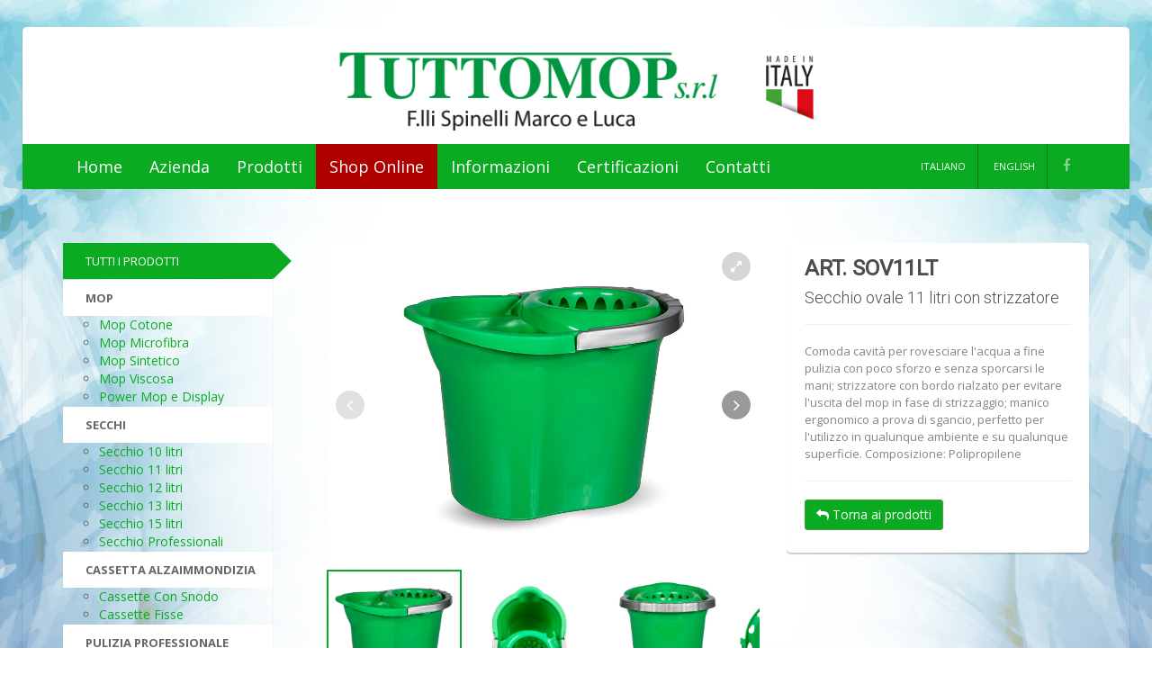

--- FILE ---
content_type: text/html; Charset=utf-8
request_url: https://tuttomop.it/prodotti/prodotto.asp?id=23&DettaglioProdotto=Secchio%20ovale%2011%20litri%20con%20strizzatore
body_size: 4273
content:

<!DOCTYPE HTML>
<html>
<head>
<title>TuttoMop</title>
<meta content="text/html; charset=utf-8" http-equiv="Content-Type">
<meta name="keywords" content="Tuttomop produzione di mop in cotone - mop sintetici - mop microfibra - mop industriali - secchi con strizzatori" />
<meta name="description" content="Tuttomop produzione di mop in cotone - mop sintetici - mop microfibra - mop industriali - secchi con strizzatori">
<meta name="author" content="Paralleloweb">
<meta name="viewport" content="width=device-width, initial-scale=1.0">
<link href='https://fonts.googleapis.com/css?family=Open+Sans:400,600,700,300' rel='stylesheet' type='text/css'>
<link href='https://fonts.googleapis.com/css?family=Roboto:400,100,300' rel='stylesheet' type='text/css'>
<link rel="stylesheet" href="/css/boostrap.css">
<link rel="stylesheet" href="/css/font_awesome.css">
<link rel="stylesheet" href="/css/styles.css">
<!-- IE 8 Fallback -->
<!--[if lt IE 9]>
	<link rel="stylesheet" type="text/css" href="/css/ie.css" />
<![endif]-->
<link rel="stylesheet" href="/css/mystyles.css">
<link rel="stylesheet" href="/css/schemes/apple.css">
<link href="https://fonts.googleapis.com/css?family=Arvo:700" rel="stylesheet">

</head>

<body class="boxed bg-cover" style="background-image: url(/img/backgrounds/floor-clean.jpg)">
<div class="global-wrap">

<div class="top-main-area text-center"> 
  <!--  <div class="container">
    <div class="col-md-4 col-xs-9 img-responsive"> <a href="/home.asp" class="logo mt5"> <img src="/img/logo-esteso.png" alt="TuttoMop" title="TuttoMop" height="70" class="img-responsive" /> </a> </div>
    <div class="col-md-7 hidden-xs"> <span style="line-height: 70px; font-size: 25px; color: #838383; font-family: 'Arvo', serif; "> SOLO PRODOTTI FABBRICATI DA NOI </span> </div>
    <div class="col-md-1 col-xs-3 img-responsive"> <img src="/img/made-in-italy.png" alt="TuttoMop" title="TuttoMop" height="70"  class="img-responsive" /> </div>
  </div>-->
  <div class="container">
    <div class="col-md-5  col-xs-9 col-md-offset-3"> <a href="/home.asp" class="logo mt5" style="text-align: center;"> <img src="/img/logo-esteso.png" alt="TuttoMop" title="TuttoMop" height="70" class="img-responsive" /> </a> </div>
    <div class="col-md-1 col-xs-2 img-responsive"> <img src="/img/made-in-italy.png" alt="TuttoMop" title="TuttoMop" height="70"  class="img-responsive" /> </div>
  </div>
</div>
<header class="main main-color">
<div class="container">
<div class="row">
  <div class="col-md-9">
    <div class="flexnav-menu-button" id="flexnav-menu-button">Menu</div>
    <nav>
      <ul class="nav nav-pills flexnav" id="flexnav" data-breakpoint="800">
        <li><a href="/home.asp">Home</a></li>
        <li><a href="/azienda.asp">Azienda</a></li>
        <li><a >Prodotti</a>
          <ul>
            
            <li style="min-width:250px;"><a href="/prodotti/elenco-prodotti.asp?idcategoria=1&cat=1&categoria=Mop">Mop</a>
              <ul>
                
                <li style="min-width:200px;"><a href="/prodotti/elenco-prodotti.asp?idcategoria=2&cat=2&categoria=Mop Cotone">Mop Cotone</a> </li>
                
                <li style="min-width:200px;"><a href="/prodotti/elenco-prodotti.asp?idcategoria=5&cat=2&categoria=Mop Microfibra">Mop Microfibra</a> </li>
                
                <li style="min-width:200px;"><a href="/prodotti/elenco-prodotti.asp?idcategoria=3&cat=2&categoria=Mop Sintetico">Mop Sintetico</a> </li>
                
                <li style="min-width:200px;"><a href="/prodotti/elenco-prodotti.asp?idcategoria=4&cat=2&categoria=Mop Viscosa">Mop Viscosa</a> </li>
                
                <li style="min-width:200px;"><a href="/prodotti/elenco-prodotti.asp?idcategoria=27&cat=2&categoria=Power Mop e Display">Power Mop e Display</a> </li>
                
              </ul>
            </li>
            
            <li style="min-width:250px;"><a href="/prodotti/elenco-prodotti.asp?idcategoria=6&cat=1&categoria=Secchi">Secchi</a>
              <ul>
                
                <li style="min-width:200px;"><a href="/prodotti/elenco-prodotti.asp?idcategoria=54&cat=2&categoria=Secchio 10 litri">Secchio 10 litri</a> </li>
                
                <li style="min-width:200px;"><a href="/prodotti/elenco-prodotti.asp?idcategoria=7&cat=2&categoria=Secchio 11 litri">Secchio 11 litri</a> </li>
                
                <li style="min-width:200px;"><a href="/prodotti/elenco-prodotti.asp?idcategoria=8&cat=2&categoria=Secchio 12 litri">Secchio 12 litri</a> </li>
                
                <li style="min-width:200px;"><a href="/prodotti/elenco-prodotti.asp?idcategoria=9&cat=2&categoria=Secchio 13 litri">Secchio 13 litri</a> </li>
                
                <li style="min-width:200px;"><a href="/prodotti/elenco-prodotti.asp?idcategoria=10&cat=2&categoria=Secchio 15 litri">Secchio 15 litri</a> </li>
                
                <li style="min-width:200px;"><a href="/prodotti/elenco-prodotti.asp?idcategoria=11&cat=2&categoria=Secchio Professionali">Secchio Professionali</a> </li>
                
              </ul>
            </li>
            
            <li style="min-width:250px;"><a href="/prodotti/elenco-prodotti.asp?idcategoria=12&cat=1&categoria=Cassetta Alzaimmondizia">Cassetta Alzaimmondizia</a>
              <ul>
                
                <li style="min-width:200px;"><a href="/prodotti/elenco-prodotti.asp?idcategoria=14&cat=2&categoria=Cassette Con Snodo">Cassette Con Snodo</a> </li>
                
                <li style="min-width:200px;"><a href="/prodotti/elenco-prodotti.asp?idcategoria=13&cat=2&categoria=Cassette Fisse">Cassette Fisse</a> </li>
                
              </ul>
            </li>
            
            <li style="min-width:250px;"><a href="/prodotti/elenco-prodotti.asp?idcategoria=15&cat=1&categoria=Pulizia Professionale">Pulizia Professionale</a>
              <ul>
                
                <li style="min-width:200px;"><a href="/prodotti/elenco-prodotti.asp?idcategoria=17&cat=2&categoria=Mop a Pinza">Mop a Pinza</a> </li>
                
                <li style="min-width:200px;"><a href="/prodotti/elenco-prodotti.asp?idcategoria=16&cat=2&categoria=Mop a Vite">Mop a Vite</a> </li>
                
                <li style="min-width:200px;"><a href="/prodotti/elenco-prodotti.asp?idcategoria=18&cat=2&categoria=Frange">Frange</a> </li>
                
                <li style="min-width:200px;"><a href="/prodotti/elenco-prodotti.asp?idcategoria=19&cat=2&categoria=Telai">Telai</a> </li>
                
                <li style="min-width:200px;"><a href="/prodotti/elenco-prodotti.asp?idcategoria=20&cat=2&categoria=Secchi Professionali">Secchi Professionali</a> </li>
                
              </ul>
            </li>
            
          </ul>
        </li>
        <!-- <li><a href="/home.asp"><i class="fa fa-shopping-cart"></i> Shop Online</a>
              <ul>
                <li><a href="#">Mop</a>
                  <ul>
                    <li><a href="#">Mop Cotone</a> </li>
                    <li><a href="#">Mop Sintetico</a> </li>
                    <li><a href="#">Mop Microfibra</a> </li>
                  </ul>
                </li>
                <li><a href="#">Secchi</a> </li>
                <li><a href="#">Cassette per Immondizia</a> </li>
                <li><a href="#">Set Display</a> </li>
              </ul>
            </li>-->
        <li class="active"><a href="https://shop.tuttomop.it/" style="background: #AF0000;">Shop Online</a></li>
        <li><a >Informazioni</a>
          <ul>
            <!--<li><a href="#">Condizioni di Vendita</a> </li>
                <li><a href="#">Privacy Policy</a> </li>-->
            <li><a href="/cookie-policy.asp">Cookie Policy</a> </li>
          </ul>
        </li>
        <li><a href="/certificazioni.asp">Certificazioni</a> </li>
        <li><a href="/dove-siamo-contatti.asp">Contatti</a> </li>
      </ul>
    </nav>
  </div>
  <div class="col-md-3">
    <ul class="login-register">
      <li  class="visible-xs"><a href="/home.asp" style="background-color: #226209;">Shop Online</a> </li>
      <li ><a href="/home.asp">Italiano</a> </li>
      <li ><a href="/eng/home.asp">English</a> </li>
      <li ><a href="#"><i class="fa fa-facebook"></i></a> </li>
    </ul>
  </div>
  <!-- <div class="col-md-6">
        <ul class="login-register">
          <li class="shopping-cart"><a href="page-cart.html"><i class="fa fa-shopping-cart"></i>Carrello</a>
            <div class="shopping-cart-box">
              <ul class="shopping-cart-items">
                <li> <a href="product-shop-sidebar.html"> <img src="img/70x70.png" alt="Image Alternative text" title="AMaze" />
                  <h5>New Glass Collection</h5>
                  <span class="shopping-cart-item-price">$150</span> </a> </li>
                <li> <a href="product-shop-sidebar.html"> <img src="img/70x70.png" alt="Image Alternative text" title="Gamer Chick" />
                  <h5>Playstation Accessories</h5>
                  <span class="shopping-cart-item-price">$170</span> </a> </li>
              </ul>
              <ul class="list-inline text-center">
                <li><a href="page-cart.html"><i class="fa fa-shopping-cart"></i> View Cart</a> </li>
                <li><a href="page-checkout.html"><i class="fa fa-check-square"></i> Checkout</a> </li>
              </ul>
            </div>
          </li>
          <li><a class="popup-text" href="#login-dialog" data-effect="mfp-move-from-top"><i class="fa fa-sign-in"></i>Accedi</a> </li>
          <li><a class="popup-text" href="#" data-effect="mfp-move-from-top"><i class="fa fa-edit"></i>Registrati</a> </li>
        </ul>
      </div>
    </div>--> 
</div>
</header>

<div id="login-dialog" class="mfp-with-anim mfp-hide mfp-dialog clearfix"> <i class="fa fa-sign-in dialog-icon"></i>
  <h3>Accesso Utente registrato</h3>
  <h5>Bentornato, accedi per vedere il tuo account.</h5>
  <form class="dialog-form">
    <div class="form-group">
      <label>E-mail</label>
      <input type="text" placeholder="la tua e-mail" class="form-control">
    </div>
    <div class="form-group">
      <label>Password</label>
      <input type="password" placeholder="Password" class="form-control">
    </div>
    <div class="checkbox">
      <label>
        <input type="checkbox">
        Rimani loggato </label>
    </div>
    <input type="submit" value="Accedi" class="btn btn-primary">
  </form>
  <ul class="dialog-alt-links">
    <li><a class="popup-text" href="#" data-effect="mfp-zoom-out">Non sei ancora registrato</a> </li>
  </ul>
</div>

  <div class="gap"></div>
  <div class="container">
    <div class="row">
            <div class="col-md-3">
        <aside class="sidebar-left">
          <ul class="nav nav-tabs nav-stacked nav-coupon-category">
            <li class="active"><a href="#">Tutti i Prodotti</a> </li>
            
            
            <li><a href="/prodotti/elenco-prodotti.asp?idcategoria=1&cat=1&categoria=Mop"><strong>Mop</strong></a>
              <ul>
                 
                <li><a href="/prodotti/elenco-prodotti.asp?idcategoria=2&cat=2&categoria=Mop Cotone">Mop Cotone</a> </li>
                
                <li><a href="/prodotti/elenco-prodotti.asp?idcategoria=5&cat=2&categoria=Mop Microfibra">Mop Microfibra</a> </li>
                
                <li><a href="/prodotti/elenco-prodotti.asp?idcategoria=3&cat=2&categoria=Mop Sintetico">Mop Sintetico</a> </li>
                
                <li><a href="/prodotti/elenco-prodotti.asp?idcategoria=4&cat=2&categoria=Mop Viscosa">Mop Viscosa</a> </li>
                
                <li><a href="/prodotti/elenco-prodotti.asp?idcategoria=27&cat=2&categoria=Power Mop e Display">Power Mop e Display</a> </li>
                
              </ul>
            </li>
            
            <li><a href="/prodotti/elenco-prodotti.asp?idcategoria=6&cat=1&categoria=Secchi"><strong>Secchi</strong></a>
              <ul>
                 
                <li><a href="/prodotti/elenco-prodotti.asp?idcategoria=54&cat=2&categoria=Secchio 10 litri">Secchio 10 litri</a> </li>
                
                <li><a href="/prodotti/elenco-prodotti.asp?idcategoria=7&cat=2&categoria=Secchio 11 litri">Secchio 11 litri</a> </li>
                
                <li><a href="/prodotti/elenco-prodotti.asp?idcategoria=8&cat=2&categoria=Secchio 12 litri">Secchio 12 litri</a> </li>
                
                <li><a href="/prodotti/elenco-prodotti.asp?idcategoria=9&cat=2&categoria=Secchio 13 litri">Secchio 13 litri</a> </li>
                
                <li><a href="/prodotti/elenco-prodotti.asp?idcategoria=10&cat=2&categoria=Secchio 15 litri">Secchio 15 litri</a> </li>
                
                <li><a href="/prodotti/elenco-prodotti.asp?idcategoria=11&cat=2&categoria=Secchio Professionali">Secchio Professionali</a> </li>
                
              </ul>
            </li>
            
            <li><a href="/prodotti/elenco-prodotti.asp?idcategoria=12&cat=1&categoria=Cassetta Alzaimmondizia"><strong>Cassetta Alzaimmondizia</strong></a>
              <ul>
                 
                <li><a href="/prodotti/elenco-prodotti.asp?idcategoria=14&cat=2&categoria=Cassette Con Snodo">Cassette Con Snodo</a> </li>
                
                <li><a href="/prodotti/elenco-prodotti.asp?idcategoria=13&cat=2&categoria=Cassette Fisse">Cassette Fisse</a> </li>
                
              </ul>
            </li>
            
            <li><a href="/prodotti/elenco-prodotti.asp?idcategoria=15&cat=1&categoria=Pulizia Professionale"><strong>Pulizia Professionale</strong></a>
              <ul>
                 
                <li><a href="/prodotti/elenco-prodotti.asp?idcategoria=17&cat=2&categoria=Mop a Pinza">Mop a Pinza</a> </li>
                
                <li><a href="/prodotti/elenco-prodotti.asp?idcategoria=16&cat=2&categoria=Mop a Vite">Mop a Vite</a> </li>
                
                <li><a href="/prodotti/elenco-prodotti.asp?idcategoria=18&cat=2&categoria=Frange">Frange</a> </li>
                
                <li><a href="/prodotti/elenco-prodotti.asp?idcategoria=19&cat=2&categoria=Telai">Telai</a> </li>
                
                <li><a href="/prodotti/elenco-prodotti.asp?idcategoria=20&cat=2&categoria=Secchi Professionali">Secchi Professionali</a> </li>
                
              </ul>
            </li>
            
            <br>

          </ul>
        </aside>
      </div>
      <div class="col-md-9">
        <div class="row">
          <div class="col-md-7">
            <div class="fotorama" data-nav="thumbs" data-allowfullscreen="1" data-thumbheight="150" data-thumbwidth="150">
                
                <img src="/public/allegati/Secchioovale11litri_20180326105357.jpg" alt="Secchio ovale 11 litri con strizzatore" title="Secchio ovale 11 litri con strizzatore" />
                
											
                     <img src="/public/allegati/Secchioovale11litri-alto_20180326105357.jpg" alt="Secchio ovale 11 litri con strizzatore" title="Secchio ovale 11 litri con strizzatore" />
                
                     <img src="/public/allegati/Secchioovale11litri-posteriore_20180326105357.jpg" alt="Secchio ovale 11 litri con strizzatore" title="Secchio ovale 11 litri con strizzatore" />
                
                     <img src="/public/allegati/Secchioovale11litri-strizzatore_20180326105357.jpg" alt="Secchio ovale 11 litri con strizzatore" title="Secchio ovale 11 litri con strizzatore" />
                

            </div>
          </div>
          <div class="col-md-5">
            <div class="product-info box">
              <h3><strong>ART. SOV11LT</strong></h3>
              <h4>Secchio ovale 11 litri con strizzatore</h4>
              <hr>
              <!--<p class="product-info-price">€150</p>-->
              <p class="text-smaller text-muted">Comoda cavità per rovesciare l'acqua a fine pulizia con poco sforzo e senza sporcarsi le mani; strizzatore con bordo rialzato per evitare l'uscita del mop in fase di strizzaggio; manico ergonomico a prova di sgancio, perfetto per l'utilizzo in qualunque ambiente e su qualunque superficie. 

Composizione: Polipropilene
              <hr>
              <ul class="list-inline">
                <li><a href="javascript:history.back();" class="btn btn-primary"><i class="fa fa-reply"></i> Torna ai prodotti</a> </li>
                <!--<li><a href="#" class="btn btn-primary"><i class="fa fa-shopping-cart"></i> Aggiungi al carrello</a> </li>-->
              </ul>
            </div>
          </div>
        </div>
        <div class="gap"></div>
        <div class="tabbable">
          <ul class="nav nav-tabs" id="myTab">
            <li class="active"><a href="#tab-1" data-toggle="tab"><i class="fa fa-info"></i>Informazioni</a> </li>
          </ul>
          <div class="tab-content">
            <div class="tab-pane fade in active" id="tab-1">
              <table class="table">
                <thead>
                  <tr>
                    <th>Pezzi per Scatola</th>
                    <th>Misure Scatola (cm.)</th>
                    <th>Pcs. per Pancale<br>
                      80x120x250</th>
                    <th>Peso Scatola (kg.)</th>
                  </tr>
                </thead>
                <tbody>
                  <tr>
                    <td>12</td>
                    <td>38x26,5x50</td>
                    <td>384</td>
                    <td>4,5</td>
                  </tr>
                </tbody>
              </table>
            </div>
          </div>
          <div class="gap"></div>
        </div>
      </div>
    </div>
  </div>
  
<footer class="main">
  <div class="footer-top-area">
    <div class="container">
      <div class="row row-wrap">
        <div class="col-md-4"> <a href="/home.asp"> <img src="/img/logo-dark-piccolo.png" alt="logo" title="logo" class="logo"> </a>
          <p style="color: #1f1f1f"><strong>TuttoMop Srl</strong><br>
            F.lli SPINELLI Marco & Luca<br>
            C.F. e P.IVA 01329800476</p>
        </div>
        <div class="col-md-4" style="color: #1f1f1f"><br>
          Via Maestri del Lavoro, 977<br>
          51015 MONSUMMANO TERME (PT)<br>
          TOSCANA - ITALY </div>
        <div class="col-md-4" style="color: #1f1f1f"> Tel. +39 0572954614<br>
          Fax +39 0572954409<br>
          E-mail:<a href="mailto:info@tuttomop.it" style="color: #1f1f1f;"> info@tuttomop.it</a> <br>
          PEC: tuttomop@arubapec.it </div>
      </div>
    </div>
  </div>
  <div class="footer-copyright">
    <div class="container">
      <div class="row">
        <div class="col-md-4">
          <p>Powered by <a href="http://www.paralleloweb.it">Paralleloweb</a></p>
        </div>
        <div class="col-md-6 col-md-offset-2">
          <div class="pull-right">
            <ul class="list-inline list-payment">
              <li><a href="/cookie-policy.asp">Cookie Policy</a></li>
            </ul>
          </div>
        </div>
      </div>
    </div>
  </div>
</footer>
<script src="/js/jquery.js"></script>
<script src="/js/boostrap.min.js"></script>
<script src="/js/countdown.min.js"></script>
<script src="/js/flexnav.min.js"></script>
<script src="/js/magnific.js"></script>
<script src="/js/tweet.min.js"></script>
<script src="https://maps.googleapis.com/maps/api/js?v=3.exp&sensor=false"></script>
<script src="/js/fitvids.min.js"></script>
<script src="/js/mail.min.js"></script>
<script src="/js/ionrangeslider.js"></script>
<script src="/js/icheck.js"></script>
<script src="/js/fotorama.js"></script>
<script src="/js/card-payment.js"></script>
<script src="/js/owl-carousel.js"></script>
<script src="/js/masonry.js"></script>
<script src="/js/nicescroll.js"></script>
<script src="/js/custom.js"></script>
<link rel="stylesheet" type="text/css" href="/js_cookie/jquery.cookiebar.css" />
<script type="text/javascript" src="/js_cookie/jquery.cookiebar.js"></script>
<script type="text/javascript">
    $(document).ready(function(){
        $.cookieBar({
        });
    });
</script> 
</div>
<script defer src="https://static.cloudflareinsights.com/beacon.min.js/vcd15cbe7772f49c399c6a5babf22c1241717689176015" integrity="sha512-ZpsOmlRQV6y907TI0dKBHq9Md29nnaEIPlkf84rnaERnq6zvWvPUqr2ft8M1aS28oN72PdrCzSjY4U6VaAw1EQ==" data-cf-beacon='{"version":"2024.11.0","token":"41029dc8402f4fc9bad42c3964d52e69","r":1,"server_timing":{"name":{"cfCacheStatus":true,"cfEdge":true,"cfExtPri":true,"cfL4":true,"cfOrigin":true,"cfSpeedBrain":true},"location_startswith":null}}' crossorigin="anonymous"></script>
</body>
</html>


--- FILE ---
content_type: text/css
request_url: https://tuttomop.it/css/styles.css
body_size: 20679
content:
/*
------------------------------
-----MAIN TEMPLATE STYLES-----
------------------------------

----------> CONTENTS <--------

->CORE STYLES
	-Typography
	-Buttons
	-Spacings
	-Forms
	-Hover Images
	-Search Area
	-Icons
	-Coupons
	-Blog
	-Testimonial
	-Misc


->PLUGINS STYLES
	-Countdown
	-Nivo Slider
	-Bootstrap Carousel
	-Flexnav
	-Magnific Lightbox
	-Twitter
	-Google maps
	-Content Slider
	-Medial element HTML5 video/audio player

->CUSTOMIZATION
	-Demo (just for presentation of certain elements) free to delete
	-Global Responsive customization

------------------------------
*/
/************************************************
****************CORE STYLES**********************
************************************************/
/*TYPOGRAPHY*/
img {
    width: 100%;
    max-width: none;
}
h1, h2, h3, h4, h5, h6 {
    font-family: 'Roboto', arial, helvetica, sans-serif;
    margin-top: 0;
    font-weight: 300;
    color: #4d4d4d;
}
h1 small, h2 small, h3 small, h4 small, h5 small {
    font-size: 50%;
    font-weight: 300;
}
h5 {
    font-weight: 400;
}
body {
    color: #666;
    font-family: 'Open Sans', Arial, helvetica, sans-serif;
    font-size: 14px;
}
a {
    text-decoration: none;
    color: #2a8fbd;
}
a:hover {
    color: #227297;
    text-decoration: none;
}
p.small, small {
    line-height: 1.5em;
    font-size: 13px;
    color: #858585;
}
.text-white {
    color: #fff;
}
.text-white big, .text-white h1, .text-white h2, .text-white h3, .text-white h4, .text-white h5, .text-white small {
    color: #fff;
}
.text-uc {
    text-transform: uppercase;
}
.text-smaller {
    line-height: 1.5em;
    font-size: 13px;
}
.text-bigger {
    font-size: 16px;
}
.text-hero {
    font-size: 50px;
    text-transform: uppercase;
    font-weight: 100;
}
.text-muted {
    color: #858585;
}
.title-hero {
    font-size: 200px;
    line-height: 200px;
    font-family: 'Open Sans', Arial, helvetica, sans-serif;
    font-weight: bold;
}
.text-normal {
    color: #666;
}
.text-color {
    color: #2a8fbd;
}
.highlight {
    background: #2a8fbd;
    color: #fff;
    display: inline-block;
    padding: 5px 7px;
}
.label {
    text-shadow: none;
    -webkit-border-radius: 2px;
    border-radius: 2px;
}
.logo {
    width: auto;
}
blockquote {
    position: relative;
    margin: 0;
    padding: 0 0 0 40px;
    border: none;
}
blockquote:before {
    content: '"';
    position: absolute;
    left: 0;
    top: -3px;
    font-size: 60px;
    line-height: 1em;
    color: rgba(0,0,0,0.3);
}
blockquote .autor {
    font-style: normal;
    font-size: 14px;
    font-weight: 600;
    line-height: 1em;
    margin-top: 5px;
}
blockquote, blockquote p {
    font-size: 15px;
    color: #5c5c5c;
    font-style: italic;
    line-height: 1.7em;
    margin-bottom: 10px;
}
.dropcap:first-letter {
    float: left;
    background: #ccc;
    font-size: 25px;
    line-height: 37px;
    height: 37px;
    width: 37px;
    margin-right: 10px;
    font-family: 'Roboto', arial, helvetica, sans-serif;
    font-weight: bold;
    display: block;
    text-align: center;
    position: relative;
    top: 3px;
    -webkit-border-radius: 3px;
    border-radius: 3px;
}
.dropcap-color:first-letter {
    color: #fff;
    background: #2a8fbd;
}
.dropcap-dark:first-letter {
    color: #fff;
    background: #333;
}
/*END TYPOGRAPHY*/
/*BUTTONS*/
.btn {
    border: none;
    -webkit-border-radius: 3px;
    border-radius: 3px;
    text-shadow: none;
    -webkit-transition: all 0.3s;
    -moz-transition: all 0.3s;
    -o-transition: all 0.3s;
    -ms-transition: all 0.3s;
    transition: all 0.3s;
    -webkit-box-shadow: none;
    box-shadow: none;
    color: #666;
    border: 1px solid #e6e6e6;
}
.btn:hover {
    background: #e6e6e6;
    -webkit-transition: all 0.3s;
    -moz-transition: all 0.3s;
    -o-transition: all 0.3s;
    -ms-transition: all 0.3s;
    transition: all 0.3s;
    border-color: #ccc;
}
.btn-mega {
    font-size: 21px;
    padding: 15px 30px;
}
.btn-primary {
    background: #2a8fbd;
    color: #fff;
    border-color: #2681aa;
}
.btn-primary:hover {
    background: #227297;
    border-color: #227297;
}
.btn-white {
    background: #fff;
    color: #2a8fbd;
}
.btn-white:hover {
    color: #2a8fbd;
    background: #e6e6e6;
}
.btn-info {
    background: #2f96b4;
    color: #fff !important;
}
.btn-info:hover {
    background: #267890;
}
.btn-success {
    background: #51a351;
    color: #fff !important;
}
.btn-success:hover {
    background: #418241;
}
.btn-warning {
    background: #f89406;
    color: #fff !important;
}
.btn-warning:hover {
    background: #c67605;
}
.btn-danger {
    background: #bd362f;
    color: #fff !important;
}
.btn-danger:hover {
    background: #972b26;
}
.btn-inverse {
    background: #222;
    color: #fff !important;
}
.btn-inverse:hover {
    background: #1b1b1b;
}
.btn-ghost {
    background: none;
    border: 1px solid #666;
    color: #666;
}
.btn-ghost:hover {
    background: #666;
    color: #fff;
    border: 1px solid #666;
}
.btn-ghost.btn-white {
    color: #fff;
    border: 1px solid #fff;
}
.btn-ghost.btn-white:hover {
    border: 1px solid #fff;
    background: #fff;
    color: #666;
}
.btn-ghost.btn-primary {
    color: #2a8fbd;
    border: 1px solid #2a8fbd;
}
.btn-ghost.btn-primary:hover {
    background: #2a8fbd;
    color: #fff;
}
/*END BUTTONS*/
/*SPACINGS*/
.gap {
    display: block;
    position: relative;
    margin: 30px 0 30px 0;
    clear: both;
    overflow: hidden;
}
.gap:after {
    content: '';
    display: table;
}
.gap-mini {
    margin: 10px 0 10px 0;
}
.gap-small {
    margin: 15px 0 15px 0;
}
.gap-big {
    margin: 60px 0 60px 0;
}
.gap-large {
    margin: 90px 0 90px 0;
}
.gap-top {
    margin-bottom: 0 !important;
}
.gap-bottom {
    margin-top: 0 !important;
}
.gap-border {
    border: 0;
    border-top: 1px solid #ededed;
    border-bottom: 1px solid #fff;
}
.mb0 {
    margin-bottom: 0 !important;
}
.mt0 {
    margin-top: 0 !important;
}
.mr0 {
    margin-right: 0 !important;
}
.ml0 {
    margin-left: 0 !important;
}
.mb5 {
    margin-bottom: 5px !important;
}
.mt5 {
    margin-top: 5px !important;
}
.mr5 {
    margin-right: 5px !important;
}
.ml5 {
    margin-left: 5px !important;
}
.mb10 {
    margin-bottom: 10px !important;
}
.mt10 {
    margin-top: 10px !important;
}
.mr10 {
    margin-right: 10px !important;
}
.ml10 {
    margin-left: 10px !important;
}
.mb20 {
    margin-bottom: 20px !important;
}
.mt20 {
    margin-top: 20px !important;
}
.mr20 {
    margin-right: 20px !important;
}
.ml20 {
    margin-left: 20px !important;
}
.mb30 {
    margin-bottom: 30px !important;
}
.mt30 {
    margin-top: 30px !important;
}
.mr30 {
    margin-right: 30px !important;
}
.ml30 {
    margin-left: 30px !important;
}
.mb40 {
    margin-bottom: 40px !important;
}
.mt40 {
    margin-top: 40px !important;
}
.mr40 {
    margin-right: 40px !important;
}
.ml40 {
    margin-left: 40px !important;
}
.pt30 {
    padding-top: 30px !important;
}
.pb30 {
    padding-bottom: 30px !important;
}
.pr30 {
    padding-right: 30px !important;
}
.pl30 {
    padding-left: 30px !important;
}
/*END SPACINGS*/
/*FORMS*/
.form-control {
    border: 1px solid #d9d9d9;
    -webkit-border-radius: 3px;
    border-radius: 3px;
    -webkit-box-shadow: none;
    box-shadow: none;
    outline: none;
}
.form-control:focus {
    outline: none;
    -webkit-box-shadow: none;
    box-shadow: none;
    border-color: #329fd1;
}
label {
    font-weight: 600;
}
.form-alert {
    display: none;
    margin-bottom: 10px;
    padding: 15px;
}
/*END FORMS*/
/*HOVER IMAGES*/
.hover-img {
    z-index: 1;
    display: block;
    position: relative;
    overflow: hidden;
    -webkit-transition: 0.3s;
    -moz-transition: 0.3s;
    -o-transition: 0.3s;
    -ms-transition: 0.3s;
    transition: 0.3s;
}
.hover-img >.hover-title {
    z-index: 2;
    position: absolute;
    bottom: 0;
    left: 0;
    margin: 0;
    background: #2681aa;
    color: #fff;
    width: 100%;
    padding: 5px 7px;
    font-size: 16.8px;
    font-weight: 400;
    -webkit-box-sizing: border-box;
    -moz-box-sizing: border-box;
    box-sizing: border-box;
    height: 28px;
}
.hover-img .hover-title-center {
    bottom: auto;
    text-align: center;
    top: 50%;
    margin-top: -14px;
}
.hover-img .hover-title-hide {
    -webkit-transform: translate3d(0, 100px, 0);
    -moz-transform: translate3d(0, 100px, 0);
    -o-transform: translate3d(0, 100px, 0);
    -ms-transform: translate3d(0, 100px, 0);
    transform: translate3d(0, 100px, 0);
    opacity: 0;
    -ms-filter: "progid:DXImageTransform.Microsoft.Alpha(Opacity=0)";
    filter: alpha(opacity=0);
    -webkit-transition: 0.3s;
    -moz-transition: 0.3s;
    -o-transition: 0.3s;
    -ms-transition: 0.3s;
    transition: 0.3s;
}
.hover-img .hover-inner {
    z-index: 2;
    position: absolute;
    top: 0;
    left: 0;
    margin: 10px;
    padding: 10px;
    background: #2681aa;
    color: #fff;
    font-size: 13px;
    line-height: 1.4em;
}
.hover-img .hover-inner .hover-title {
    color: #fff;
    font-size: 16.8px;
}
.hover-img .hover-inner p {
    margin-bottom: 0;
}
.hover-img .hover-inner-hide {
    -webkit-transition: 0.2s;
    -moz-transition: 0.2s;
    -o-transition: 0.2s;
    -ms-transition: 0.2s;
    transition: 0.2s;
    opacity: 0;
    -ms-filter: "progid:DXImageTransform.Microsoft.Alpha(Opacity=0)";
    filter: alpha(opacity=0);
}
.hover-img .hover-icon {
    z-index: 2;
    position: absolute;
    display: block;
    text-align: center;
    width: 100%;
    top: 50%;
    font-size: 23.8px;
    margin-top: -22px;
    -webkit-transform: translate3d(0, 20px, 0);
    -moz-transform: translate3d(0, 20px, 0);
    -o-transform: translate3d(0, 20px, 0);
    -ms-transform: translate3d(0, 20px, 0);
    transform: translate3d(0, 20px, 0);
    opacity: 0;
    -ms-filter: "progid:DXImageTransform.Microsoft.Alpha(Opacity=0)";
    filter: alpha(opacity=0);
    -webkit-transition: 0.2s;
    -moz-transition: 0.2s;
    -o-transition: 0.2s;
    -ms-transition: 0.2s;
    transition: 0.2s;
}
.hover-img .hover-icon:before {
    -webkit-border-radius: 2px;
    border-radius: 2px;
    background: #2a8fbd;
    color: #fff;
    width: 40px;
    height: 40px;
    line-height: 40px;
    opacity: 0.9;
    -ms-filter: "progid:DXImageTransform.Microsoft.Alpha(Opacity=90)";
    filter: alpha(opacity=90);
    display: inline-block;
}
.hover-img >img {
    -webkit-transition: 0.8s;
    -moz-transition: 0.8s;
    -o-transition: 0.8s;
    -ms-transition: 0.8s;
    transition: 0.8s;
}
.hover-img:hover .hover-icon, .hover-img:hover .hover-title-hide, .hover-img:hover .hover-inner-hide {
    opacity: 1;
    -ms-filter: none;
    filter: none;
    -webkit-transform: translate3d(0, 0, 0);
    -moz-transform: translate3d(0, 0, 0);
    -o-transform: translate3d(0, 0, 0);
    -ms-transform: translate3d(0, 0, 0);
    transform: translate3d(0, 0, 0);
}
.hover-img:hover >img {
    opacity: 0.5;
    -ms-filter: "progid:DXImageTransform.Microsoft.Alpha(Opacity=50)";
    filter: alpha(opacity=50);
}
/*HOVER IMAGES*/
/*SEARCH AREA*/
.search-area {
    font-size: 19px;
    color: #fff;
    background: #2a8fbd;
    padding: 10px 0;
    overflow: hidden;
    font-family: 'Roboto', arial, helvetica, sans-serif;
    font-weight: 300;
    margin-bottom: 0;
    -webkit-box-shadow: 0 3px 1px rgba(0,0,0,0.1);
    box-shadow: 0 3px 1px rgba(0,0,0,0.1);
}
.search-area input {
    display: block;
    font-family: 'Roboto', arial, helvetica, sans-serif;
    line-height: 30px;
    font-size: 19px;
    height: 30px;
    margin-bottom: 0;
    background: none;
    border: none;
    -webkit-box-shadow: none;
    box-shadow: none;
    color: #fff;
    -webkit-appearance: textfield;
    -moz-appearance: textfield;
    appearance: textfield;
    padding: 0;
}
.search-area input::-webkit-input-placeholder {
 color: #fff;
 height: 30px;
 line-height: 30px;
 opacity: 0.5;
 -ms-filter: "progid:DXImageTransform.Microsoft.Alpha(Opacity=50)";
 filter: alpha(opacity=50);
 font-weight: 300;
}
.search-area input:-moz-placeholder, .search-area input::-moz-placeholder {
 color: #fff;
 height: 30px;
 line-height: 30px;
 opacity: 0.5;
 -ms-filter: "progid:DXImageTransform.Microsoft.Alpha(Opacity=50)";
 filter: alpha(opacity=50);
 font-weight: 300;
}
.search-area input:focus {
    -webkit-box-shadow: none;
    box-shadow: none;
}

@media (max-width: 992px) {
.search-area input {
    margin-top: 15px;
}
}
.search-area .search-btn {
    height: 30px;
    line-height: 30px;
    padding: 0;
}
.search-area label {
    font-weight: 300;
    font-size: 19px;
    line-height: 30px;
    height: 30px;
    float: left;
    margin-right: 10px;
    position: relative;
    margin-bottom: 0;
    padding-left: 65px;
}

@media (max-width: 992px) {
.search-area label {
    height: 50px;
    margin-top: 15px;
}
}
.search-area label .fa {
    position: absolute;
    top: -10px;
    left: 0;
    font-size: 20px;
    opacity: 0.8;
    -ms-filter: "progid:DXImageTransform.Microsoft.Alpha(Opacity=80)";
    filter: alpha(opacity=80);
    width: 50px;
    height: 50px;
    line-height: 50px;
    display: block;
    background: #227297;
    text-align: center;
}

@media (max-width: 992px) {
.search-area label > span {
    display: none;
}
}
.search-area .search-area-division {
    float: left;
}

@media (max-width: 992px) {
.search-area .search-area-division {
    width: 64% !important;
}
}

@media (max-width: 400px) {
.search-area .search-area-division {
    width: 64% !important;
}
}
.search-area .search-area-division-location {
    width: 169px;
}

@media (max-width: 1200px) {
.search-area .search-area-division-location {
    width: 120px;
}
}
.search-area .search-area-division-input {
    width: 510px;
}

@media (max-width: 1200px) {
.search-area .search-area-division-input {
    width: 380px;
}
}
.search-area-white {
    background: #fff !important;
}
.search-area-white label {
    color: #666;
}
.search-area-white label .fa {
    background: #e6e6e6 !important;
}
.search-area-white .search-btn {
    background: #2a8fbd;
    color: #fff;
    border-color: #247aa1;
}
.search-area-white input {
    color: #666;
}
.search-area-white input::-webkit-input-placeholder {
 color: #666;
}
.search-area-white input:-moz-placeholder, .search-area-white input::-moz-placeholder {
 color: #666;
}
.search-area-dark {
    background: #404040 !important;
}
.search-area-dark label .fa {
    background: #262626 !important;
}
.search-area-dark .search-btn {
    color: #666;
}
.search-area.fixed {
    position: fixed;
    top: 0;
    left: 0;
    right: 0;
    z-index: 100;
}
/*END SEARCH AREA*/
/*ICONS*/
.icon-group {
    list-style: none;
    margin: 0;
    padding: 0;
}
.icon-group > li {
    line-height: 1em;
    display: inline-block;
    margin-right: 3px;
}
.icon-group > li:last-child {
    margin-right: 0;
}
.list-icon li {
    margin-bottom: 5px;
    padding-left: 17px;
    position: relative;
}
.list-icon li:last-child {
    margin-bottom: 0;
}
.list-icon li:before {
    color: #757575;
    line-height: 1.75em;
    font-family: 'FontAwesome';
    position: absolute;
    top: 0;
    left: 0;
}
.icon-list {
    list-style: none;
    padding: 0;
}
.icon-list .fa {
    margin-right: 7px;
}
.icon-list-inline {
    margin-bottom: 0;
}
.icon-list-inline > li {
    display: inline-block;
    margin-right: 3px;
}
.icon-list-inline > li:last-child {
    margin-right: 0;
}
.icon-list-inline .fa {
    margin-right: 0;
}
.icon-list-rating.icon-list-non-rated {
    opacity: 0.5;
    -ms-filter: "progid:DXImageTransform.Microsoft.Alpha(Opacity=50)";
    filter: alpha(opacity=50);
}
.star-rating > li {
    margin: 0;
    padding-right: 5px;
    color: #949494;
    cursor: pointer;
    font-size: 16px;
    line-height: 1em;
}
.star-rating > li.hovered {
    color: #666;
}
.star-rating > li.selected {
    color: #2a8fbd;
}
/*END ICONS*/
/*COUPON*/
.owl-carousel .product-thumb {
    margin: 5px 0;
}
.product-buy-counter {
    position: absolute;
    bottom: 10px;
    width: 100%;
    left: 0;
    z-index: 7;
}
.product-buy-counter > span {
    display: inline-block;
    padding: 5px 7px;
    background: rgba(0,0,0,0.7);
    color: #fff;
    -webkit-border-radius: 3px;
    border-radius: 3px;
    font-size: 12px;
}
.product-buy-counter > span .fa {
    margin-right: 5px;
}
.product-logo {
    display: inline-block;
    max-width: 50px;
    margin-bottom: 7px;
    opacity: 0.7;
    -ms-filter: "progid:DXImageTransform.Microsoft.Alpha(Opacity=70)";
    filter: alpha(opacity=70);
    -webkit-transition: 0.3s;
    -moz-transition: 0.3s;
    -o-transition: 0.3s;
    -ms-transition: 0.3s;
    transition: 0.3s;
}
.product-secondary-image {
    z-index: 3;
}
.product-secondary-image > img {
    -webkit-border-radius: 5px 5px 0 0;
    border-radius: 5px 5px 0 0;
}
.product-title + .product-meta {
    margin-top: 7px !important;
}
.product-header {
    position: relative;
    -webkit-border-radius: 5px 5px 0 0;
    border-radius: 5px 5px 0 0;
}
.product-quick-view, .product-secondary-image {
    opacity: 0;
    -ms-filter: "progid:DXImageTransform.Microsoft.Alpha(Opacity=0)";
    filter: alpha(opacity=0);
    position: absolute;
    top: 0;
    left: 0;
    width: 100%;
    height: 100%;
    background: rgba(0,0,0,0.3);
    -webkit-border-radius: 5px 5px 0 0;
    border-radius: 5px 5px 0 0;
    -webkit-transition: 0.3s;
    -moz-transition: 0.3s;
    -o-transition: 0.3s;
    -ms-transition: 0.3s;
    transition: 0.3s;
}
.product-quick-view {
    z-index: 4;
}
.product-quick-view .fa {
    height: 35px;
    line-height: 35px;
    width: 35px;
    display: block;
    text-align: center;
    background: rgba(255,255,255,0.8);
    color: #525252;
    -webkit-border-radius: 50%;
    border-radius: 50%;
    margin: 0 auto;
    top: 50%;
    margin-top: -17px;
    position: relative;
    -webkit-transition: 0.3s;
    -moz-transition: 0.3s;
    -o-transition: 0.3s;
    -ms-transition: 0.3s;
    transition: 0.3s;
}
.product-quick-view .fa:hover {
    background: #2a8fbd;
    color: #fff;
}
.product-thumb:hover .product-quick-view, .product-thumb:hover .product-secondary-image, .product-thumb:hover .product-logo {
    opacity: 1;
    -ms-filter: none;
    filter: none;
}
.product-category-icon {
    position: absolute;
    right: 15px;
    top: 15px;
    height: 50px;
    width: 50px;
    line-height: 50px;
    display: block;
    background: #2a8fbd;
    color: #fff;
    text-align: center;
    font-size: 25px;
    z-index: 5;
    opacity: 0.5;
    -ms-filter: "progid:DXImageTransform.Microsoft.Alpha(Opacity=50)";
    filter: alpha(opacity=50);
    -webkit-transition: 0.3s;
    -moz-transition: 0.3s;
    -o-transition: 0.3s;
    -ms-transition: 0.3s;
    transition: 0.3s;
}
.product-label {
    position: absolute;
    left: 15px;
    top: 15px;
    padding: 4px 8px;
}
.product-search-title {
    font-size: 24px;
    margin-bottom: 40px;
}
.product-desciption {
    color: #858585;
    font-size: 12px;
    margin-bottom: 0;
    line-height: 1.4em;
}
.product-time {
    color: #666;
    font-weight: 600;
    font-size: 13px;
    display: block;
    margin-bottom: 10px;
}
.product-location {
    border-top: 1px dashed #e6e6e6;
    margin-top: 13px;
    padding-top: 8px;
    line-height: 1em;
    margin-bottom: 0;
    color: #a3a3a3;
    font-size: 12px;
}
.product-thumb {
    z-index: 1;
    position: relative;
    text-decoration: none !important;
    display: block;
    -webkit-transition: 0.3s;
    -moz-transition: 0.3s;
    -o-transition: 0.3s;
    -ms-transition: 0.3s;
    transition: 0.3s;
    -webkit-transform: translate3d(0, 0, 0);
    -moz-transform: translate3d(0, 0, 0);
    -o-transform: translate3d(0, 0, 0);
    -ms-transform: translate3d(0, 0, 0);
    transform: translate3d(0, 0, 0);
    text-align: center;
    -webkit-box-shadow: 0 1px 1px rgba(0,0,0,0.2);
    box-shadow: 0 1px 1px rgba(0,0,0,0.2);
    -webkit-border-radius: 5px;
    border-radius: 5px;
}
.product-thumb .product-header >img {
    display: block;
    -webkit-border-radius: 5px 5px 0 0;
    border-radius: 5px 5px 0 0;
}
.product-thumb .product-inner {
    -webkit-box-sizing: border-box;
    -moz-box-sizing: border-box;
    box-sizing: border-box;
    background: #fff;
    padding: 20px 22px;
    border-top: none;
    position: relative;
    -webkit-border-radius: 0 0 5px 5px;
    border-radius: 0 0 5px 5px;
	min-height: 160px;
}
.product-thumb .product-title {
    -webkit-transform: translate3d(0, 0, 0);
    -moz-transform: translate3d(0, 0, 0);
    -o-transform: translate3d(0, 0, 0);
    -ms-transform: translate3d(0, 0, 0);
    transform: translate3d(0, 0, 0);
    z-index: 2;
    margin-bottom: 5px;
    font-size: 16px;
}
.product-thumb .icon-list-rating {
    font-size: 11px;
    color: #48aad6;
    margin-bottom: 4px;
}
.product-thumb .icon-list-non-rated {
    color: #949494 !important;
}
.product-thumb .product-non-rated {
    color: #ccc;
}
.product-thumb .product-meta {
    margin-top: 15px;
}
.product-thumb .product-price-list, .product-thumb .product-actions-list {
    list-style: none;
    margin: 0;
    padding: 0;
}
.product-thumb .product-price-list > li, .product-thumb .product-actions-list > li {
    margin-right: 15px;
    display: inline-block;
}
.product-thumb .product-price-list > li:last-child, .product-thumb .product-actions-list > li:last-child {
    margin-right: 0;
}
.product-thumb .product-actions-list {
    padding-top: 15px;
    margin-top: 15px;
    border-top: 1px dashed #e6e6e6;
}
.product-thumb .product-price-list {
    font-size: 15px;
    margin-bottom: 0;
}
.product-thumb .product-price-list > li > span {
    display: block;
    line-height: 30px;
    text-align: center;
    height: 30px;
}
.product-thumb .product-price {
    font-weight: 600;
    color: #fff;
    padding: 0 7px;
    background: #1f93c8;
    -webkit-border-radius: 3px;
    border-radius: 3px;
}
.product-thumb .product-old-price {
    color: #858585;
    text-decoration: line-through;
}
.product-thumb .product-save {
    font-weight: 600;
}
.product-thumb .product-category {
    font-size: 12px;
    color: #a3a3a3;
    margin-bottom: 0;
    margin-top: 15px;
    line-height: 1em;
    text-transform: lowercase;
    font-style: italic;
}
.product-thumb .product-category > i {
    color: #949494;
    display: block;
    margin-bottom: 3px;
    font-size: 13px;
}
.product-thumb:hover {
    -webkit-transform: translate3d(0, -5px, 0);
    -moz-transform: translate3d(0, -5px, 0);
    -o-transform: translate3d(0, -5px, 0);
    -ms-transform: translate3d(0, -5px, 0);
    transform: translate3d(0, -5px, 0);
    -webkit-box-shadow: 0 4px 2px rgba(0,0,0,0.25);
    box-shadow: 0 4px 2px rgba(0,0,0,0.25);
}
.product-thumb:hover .product-category-icon {
    opacity: 1;
    -ms-filter: none;
    filter: none;
}
.product-thumb-horizontal {
    margin-bottom: 30px;
}

@media (min-width:992px) {
.product-thumb-horizontal {
    background: #fff;
    overflow: hidden;
    text-align: left;
}
.product-thumb-horizontal .product-header {
    float: left;
    width: 30%;
    -webkit-border-radius: 0 5px 0 5px;
    border-radius: 0 5px 0 5px;
}
.product-thumb-horizontal .product-header > img {
    -webkit-border-radius: 0;
    border-radius: 0;
}
.product-thumb-horizontal .product-inner {
    float: left;
    padding-left: 30px;
    display: block;
    width: 70%;
    padding-right: 30%;
}
.product-thumb-horizontal .product-meta {
    position: absolute;
    width: 40%;
    margin-top: 0;
    top: 0;
    right: 0;
    padding: 20px 22px;
    text-align: right;
}
}
.product-thumb-hold {
    -webkit-box-shadow: 0 2px 1px rgba(0,0,0,0.15);
    box-shadow: 0 2px 1px rgba(0,0,0,0.15);
}
.product-thumb-hold >img {
    -webkit-transition: 0.3s;
    -moz-transition: 0.3s;
    -o-transition: 0.3s;
    -ms-transition: 0.3s;
    transition: 0.3s;
}
.product-thumb-hold:hover {
    -webkit-transform: translate3d(0, 0, 0);
    -moz-transform: translate3d(0, 0, 0);
    -o-transform: translate3d(0, 0, 0);
    -ms-transform: translate3d(0, 0, 0);
    transform: translate3d(0, 0, 0);
}
.product-thumb-hold:hover >img {
    opacity: 0.8;
    -ms-filter: "progid:DXImageTransform.Microsoft.Alpha(Opacity=80)";
    filter: alpha(opacity=80);
}
.product-page-meta .product-page-meta-info {
    margin-top: 30px;
}
.product-page-meta .product-page-meta-info .product-page-meta-price {
    font-size: 17px;
    display: block;
    text-align: center;
    font-weight: 600;
}
.product-page-meta .product-page-meta-info .product-page-meta-title {
    font-size: 13px;
    display: block;
}
.product-page-meta .product-page-meta-info > li {
    margin-top: 10px;
    padding-top: 10px;
    border-top: 1px solid #e6e6e6;
}
.product-page-meta .product-page-meta-info .product-page-meta-price-list {
    overflow: hidden;
}
.product-page-meta .product-page-meta-info .product-page-meta-price-list > li {
    float: left;
    margin-right: 20px;
}
.product-page-meta .product-page-meta-info .product-page-meta-price-list > li:last-child {
    margin-right: 0;
}
.product-search-results {
    overflow: hidden;
}
.product-search-results >li {
    margin-bottom: 20px;
    padding-bottom: 20px;
    border-bottom: 1px solid #ededed;
}
.product-search-results .product-inner {
    display: table;
}
.product-search-results .product-search-thumb {
    float: left;
    margin-right: 15px;
}
.product-search-results .product-price {
    background: #2a8fbd;
    color: #fff;
    padding: 0 10px;
    height: 26px;
    line-height: 26px;
    display: inline-block;
    font-size: 13px;
    font-weight: bold;
    margin-bottom: 5px;
}
.product-search-results .product-title {
    margin: 3px 0 10px 0;
    font-size: 17px;
    line-height: 17px;
}
.product-search-results .product-time {
    font-size: 14px;
}
.product-search-results .product-meta {
    font-style: italic;
    overflow: hidden;
    margin-bottom: 5px;
}
.product-search-results .product-meta >li {
    float: left;
    margin-right: 5px;
    padding-right: 5px;
    border-right: 1px solid #ccc;
}
.product-search-results .product-meta >li:last-child {
    margin-right: 0;
    padding-right: 0;
    border-right: none;
}
.product-wishlist-remove {
    margin-top: 10px;
    text-align: center;
}
.nav-tabs.nav-stacked.nav-coupon-category {
    margin-bottom: 30px;
    -webkit-box-shadow: 0 3px 1px rgba(0,0,0,0.15);
    box-shadow: 0 3px 1px rgba(0,0,0,0.15);
}
.nav-tabs.nav-stacked.nav-coupon-category > li > a {
    text-transform: uppercase;
    font-size: 13px;
    z-index: 1;
    -webkit-border-radius: 0;
    border-radius: 0;
    background: #fff;
    border-left: none;
    border-right: none;
    border: none;
    -webkit-transition: 0.2s;
    -moz-transition: 0.2s;
    -o-transition: 0.2s;
    -ms-transition: 0.2s;
    transition: 0.2s;
    height: 40px;
    line-height: 40px;
    padding: 0px 0px 0px 25px;
    position: relative;
    margin: 0;
    color: #666;
}
.nav-tabs.nav-stacked.nav-coupon-category > li > a .fa {
    -webkit-transform: translate3d(0, 0, 0);
    -moz-transform: translate3d(0, 0, 0);
    -o-transform: translate3d(0, 0, 0);
    -ms-transform: translate3d(0, 0, 0);
    transform: translate3d(0, 0, 0);
    font-size: 18px;
    position: absolute;
    display: block;
    width: 40px;
    height: 40px;
    background: #fbfbfb;
    top: 0;
    left: 0;
    text-align: center;
    line-height: 40px;
    border-right: 1px solid #ededed;
}
.nav-tabs.nav-stacked.nav-coupon-category > li > a .fa:before {
    opacity: 0.65;
    -ms-filter: "progid:DXImageTransform.Microsoft.Alpha(Opacity=65)";
    filter: alpha(opacity=65);
}
.nav-tabs.nav-stacked.nav-coupon-category > li > a span {
    margin-left: 10px;
    color: #bfbfbf;
    padding: 1px 7px;
    -webkit-border-radius: 2px;
    border-radius: 2px;
    font-size: 10px;
    -webkit-transition: 0.2s;
    -moz-transition: 0.2s;
    -o-transition: 0.2s;
    -ms-transition: 0.2s;
    transition: 0.2s;
}
.nav-tabs.nav-stacked.nav-coupon-category > li > a:hover {
    background: #fbfbfb;
    padding-left: 30px;
    color: #2a8fbd;
}
.nav-tabs.nav-stacked.nav-coupon-category > li > a:hover .fa {
    background: #2a8fbd;
    color: #fff;
}
.nav-tabs.nav-stacked.nav-coupon-category > li > a:hover .fa:before {
    opacity: 1;
    -ms-filter: none;
    filter: none;
}
.nav-tabs.nav-stacked.nav-coupon-category > li > a:hover span {
    background: #2a8fbd;
    color: #fff;
}
.nav-tabs.nav-stacked.nav-coupon-category > li:first-child a {
    border-top: none;
}
.nav-tabs.nav-stacked.nav-coupon-category > li:last-child a {
    border-bottom: none;
}
.nav-tabs.nav-stacked.nav-coupon-category > .active > a {
    z-index: 2;
    background: #2a8fbd;
    color: #fff;
}
.nav-tabs.nav-stacked.nav-coupon-category > .active > a span {
    color: #fff;
    background: rgba(0,0,0,0.5);
}
.nav-tabs.nav-stacked.nav-coupon-category > .active > a .fa {
    background: #298dba;
    color: #fff;
    border-right: 1px solid #2681aa;
}
.nav-tabs.nav-stacked.nav-coupon-category > .active > a .fa:before {
    opacity: 1;
    -ms-filter: none;
    filter: none;
}
.nav-tabs.nav-stacked.nav-coupon-category > .active > a:hover {
    background: #2a8fbd;
    color: #fff;
    padding-left: 55px;
}
.nav-tabs.nav-stacked.nav-coupon-category > .active > a:hover span {
    background: rgba(0,0,0,0.5);
}
.nav-tabs.nav-stacked.nav-coupon-category > .active > a:before {
    content: '';
    position: absolute;
    height: 28px;
    width: 28px;
    top: 6px;
    right: -15px;
    background: #2a8fbd;
    -webkit-transform: rotate(45deg);
    -moz-transform: rotate(45deg);
    -o-transform: rotate(45deg);
    -ms-transform: rotate(45deg);
    transform: rotate(45deg);
    display: block;
}
.nav-tabs.nav-stacked.nav-coupon-category.nav-coupon-category-right {
    margin-right: 0;
    margin-left: 30px;
}
.nav-tabs.nav-stacked.nav-coupon-category.nav-coupon-category-right > li > a {
    padding: 0px 0px 0px 20px;
}
.nav-tabs.nav-stacked.nav-coupon-category.nav-coupon-category-right > li > a [class^="fa fa-"] {
    left: auto;
    right: 0;
    border-left: 1px solid #ededed;
    border-right: none;
}
.nav-tabs.nav-stacked.nav-coupon-category.nav-coupon-category-right > li > a:hover {
    padding-left: 35px;
}
.nav-tabs.nav-stacked.nav-coupon-category.nav-coupon-category-right > .active > a [class^="fa fa-"] {
    border-left: 1px solid #2681aa;
    border-right: none;
}
.nav-tabs.nav-stacked.nav-coupon-category.nav-coupon-category-right > .active > a:before {
    right: auto;
    left: -15px;
}
.nav-tabs.nav-stacked.nav-coupon-category.nav-coupon-category-right > .active > a:hover {
    padding-left: 20px;
}
.nav-tabs.nav-stacked.nav-coupon-category.nav-coupon-category-inline {
    -webkit-box-shadow: none;
    box-shadow: none;
    margin: 0;
}
.nav-tabs.nav-stacked.nav-coupon-category.nav-coupon-category-inline > li {
    -webkit-box-shadow: 0 1px 0 rgba(0,0,0,0.15);
    box-shadow: 0 1px 0 rgba(0,0,0,0.15);
    float: left;
    display: block;
    margin-right: 10px;
    margin-bottom: 10px;
}
.nav-tabs.nav-stacked.nav-coupon-category.nav-coupon-category-inline > li > a {
    border-bottom: none !important;
    padding-right: 15px;
}
.nav-tabs.nav-stacked.nav-coupon-category.nav-coupon-category-inline > li > a:hover {
    padding-left: 55px;
}
.nav-tabs.nav-stacked.nav-coupon-category.nav-coupon-category-inline > li.active > a:before {
    display: none;
}
.flexnav-coupon li > a [class^="fa fa-"] {
    font-size: 17px;
    margin-right: 3px;
}

@media (min-width: 800px) {
.flexnav-coupon > li {
    margin-bottom: 3px;
}
}
.product-sort {
    position: relative;
    margin-bottom: 15px;
    font-size: 13px;
    display: table;
}
.product-sort b {
    font-weight: 600;
}
.product-sort .product-sort-title {
    margin-right: 5px;
}
.product-sort .product-sort-selected {
    display: inline-block;
    padding: 5px 12px;
    -webkit-border-radius: 3px;
    border-radius: 3px;
    background: #fff;
    border: 1px solid #e6e6e6;
}
.product-sort .product-sort-order {
    margin-left: 4px;
    font-size: 15px;
    display: inline-block;
    width: 30px;
    height: 30px;
    line-height: 28px;
    text-align: center;
    color: #757575;
    background: #fff;
    border: 1px solid #e6e6e6;
    -webkit-border-radius: 3px;
    border-radius: 3px;
}
.product-sort > ul {
    list-style: none;
    margin: 0;
    padding: 5px 0 0 0;
    position: absolute;
    z-index: 5;
    display: none;
}
.product-sort > ul > li > a {
    padding: 5px 12px;
    display: block;
    color: #666;
    background: #fff;
    border: 1px solid #e6e6e6;
    border-bottom: none;
    font-size: 12px;
}
.product-sort > ul > li > a:hover {
    background: #f7f7f7;
}
.product-sort > ul > li:first-child > a {
    -webkit-border-radius: 3px 3px 0 0;
    border-radius: 3px 3px 0 0;
}
.product-sort > ul > li:last-child > a {
    -webkit-border-radius: 0 0 3px 3px;
    border-radius: 0 0 3px 3px;
    border-bottom: 1px solid #e6e6e6;
}
.product-sort:hover > ul {
    display: block;
}
.product-view > .fa {
    display: inline-block;
    width: 30px;
    height: 30px;
    background: #fff;
    line-height: 28px;
    border: 1px solid #e6e6e6;
    text-align: center;
    color: #666;
    -webkit-border-radius: 3px;
    border-radius: 3px;
}
.product-view > .fa:first-child {
    margin-right: 5px;
}
.product-view > .fa.active {
    background: #666;
    border-color: #4d4d4d;
    color: #fff;
    cursor: default;
}
.product-info-price {
    font-size: 50px;
    color: #2a8fbd;
    margin-bottom: 10px;
    padding-bottom: 10px;
    border-bottom: 1px solid #d9d9d9;
    line-height: 1em;
    letter-spacing: -3px;
}
.product-info-list {
    margin-bottom: 20px;
}
.product-banner {
    display: block;
    position: relative;
    -webkit-border-radius: 5px;
    border-radius: 5px;
    -webkit-transition: 0.3s;
    -moz-transition: 0.3s;
    -o-transition: 0.3s;
    -ms-transition: 0.3s;
    transition: 0.3s;
    background: none;
}
.product-banner > img {
    -webkit-border-radius: 5px;
    border-radius: 5px;
    -webkit-transition: 0.3s;
    -moz-transition: 0.3s;
    -o-transition: 0.3s;
    -ms-transition: 0.3s;
    transition: 0.3s;
    display: block;
}
.product-banner .product-banner-inner {
    position: absolute;
    text-align: center;
    width: 100%;
    bottom: 20px;
}
.product-banner .product-banner-inner h5 {
    color: #fff;
}
.product-banner:hover img {
    opacity: 0.5;
    -ms-filter: "progid:DXImageTransform.Microsoft.Alpha(Opacity=50)";
    filter: alpha(opacity=50);
}
.sale-point {
    text-align: center;
}
.sale-point .sale-point-icon {
    display: inline-block;
    width: 50px;
    height: 50px;
    line-height: 50px;
    font-size: 25px;
    -webkit-border-radius: 50%;
    border-radius: 50%;
    color: #fff;
    background: #333;
    margin-bottom: 12px;
}
.sale-point .sale-point-title {
    font-size: 19px;
    margin-bottom: 5px;
}
.sale-point .sale-point-description {
    font-size: 13px;
    color: #7d7d7d;
    margin: 0 auto;
    width: 70%;
}
/*END COUPON*/
/*BLOG*/
.post {
    margin-bottom: 30px;
    overflow: hidden;
    -webkit-border-radius: 5px;
    border-radius: 5px;
    background: #fff;
    -webkit-box-shadow: 0 2px 1px rgba(0,0,0,0.2);
    box-shadow: 0 2px 1px rgba(0,0,0,0.2);
}
.post .post-header {
    -webkit-border-radius: 5px 5px 0 0;
    border-radius: 5px 5px 0 0;
}
.post .post-header img {
    -webkit-border-radius: 5px 5px 0 0;
    border-radius: 5px 5px 0 0;
}
.post .post-header blockquote {
    margin: 30px;
    font-size: 25px;
    padding-right: 40px;
}
.post .post-header .post-link {
    padding: 30px;
    font-size: 50px;
    font-weight: bold;
    display: block;
}
.post .post-inner {
    border-top: 2px solid #2a8fbd;
    padding: 15px 20px;
}
.post .post-title {
    margin: 0 0 15px 0;
    font-size: 25px;
}
.post .post-title a {
    color: #666;
}
.post .post-desciption {
    margin-bottom: 15px;
    font-size: 13px;
    line-height: 1.4em;
    color: #949494;
}
.post .post-meta {
    list-style: none;
    margin: 0 0 5px 0;
    padding: 0 0 5px 0;
    border-bottom: 1px dashed #e6e6e6;
    display: tabble;
}
.post .post-meta li {
    display: inline-block;
    margin-right: 20px;
}
.post .post-meta li a {
    font-size: 13px;
    font-style: italic;
    color: #666;
}
.post .post-meta li .fa {
    margin-right: 3px;
    color: #ababab;
}
.comments-list {
    margin: 0;
    padding: 0;
    list-style: none;
}
.comments-list ul {
    list-style: none;
}
.comments-list li ul {
    margin-left: 25px;
}
.comment {
    margin-bottom: 25px;
    overflow: hidden;
}
.comment .comment-review-rate {
    margin: 0;
    color: #2a8fbd;
    font-size: 13px;
}
.comment .comment-author {
    float: left;
    margin-right: 10px;
}
.comment .comment-author img {
    -webkit-border-radius: 50%;
    border-radius: 50%;
}
.comment .comment-inner {
    display: table;
}
.comment .comment-content {
    margin: 3px 0;
    padding-bottom: 10px;
    border-bottom: 1px dashed #e6e6e6;
}
.comment .comment-author-name {
    font-size: 12px;
    color: #7d7d7d;
    margin: 0;
}
.comment .comment-time {
    font-size: 12px;
    margin-right: 10px;
    color: #858585;
}
.comment .comment-like {
    float: right;
    opacity: 0.3;
    -ms-filter: "progid:DXImageTransform.Microsoft.Alpha(Opacity=30)";
    filter: alpha(opacity=30);
    -webkit-transition: 0.2s;
    -moz-transition: 0.2s;
    -o-transition: 0.2s;
    -ms-transition: 0.2s;
    transition: 0.2s;
    font-size: 12px;
    font-weight: bold;
}
.comment .comment-like [class^="fa fa-"] {
    font-weight: normal;
}
.comment .comment-reply {
 [class^="fa fa-"]: 13px;
}
.comment:hover .comment-like {
    opacity: 1;
    -ms-filter: none;
    filter: none;
}
/*END BLOG*/
/*TESTIMONIALS*/
.testimonial .testimonial-inner {
    background: #fff;
    padding: 20px;
    border: 1px solid #d9d9d9;
    position: relative;
    margin-bottom: 22px;
    -webkit-border-radius: 4px;
    border-radius: 4px;
}
.testimonial .testimonial-inner:before, .testimonial .testimonial-inner:after {
    display: block;
    position: absolute;
    content: '';
    width: 0;
    height: 0;
    border-style: solid;
    top: 100%;
}
.testimonial .testimonial-inner:after {
    border-color: #fff transparent transparent transparent;
    border-width: 18px 18px 0 0;
}
.testimonial .testimonial-inner:before {
    border-color: #d9d9d9 transparent transparent transparent;
    border-width: 20px 20px 0 0;
    left: 19px;
}
.testimonial .testimonial-author {
    overflow: hidden;
}
.testimonial .testimonial-author img {
    width: auto;
    float: left;
    margin-right: 10px;
    -webkit-border-radius: 50%;
    border-radius: 50%;
}
.testimonial .testimonial-author .testimonial-author-name {
    font-weight: bold;
    margin-bottom: 0;
    font-size: 13px;
}
.testimonial-color .testimonial-inner {
    border: 1px solid #2a8fbd;
    background: #2a8fbd;
}
.testimonial-color .testimonial-inner blockquote, .testimonial-color .testimonial-inner blockquote p {
    color: #fff;
}
.testimonial-color .testimonial-inner:after {
    border-color: #2a8fbd transparent transparent transparent;
}
.testimonial-color .testimonial-inner:before {
    border-color: #2a8fbd transparent transparent transparent;
}

/*END TESTIMONIALS*/
/*MISC*/
@media (min-width:1200px) {
body.boxed .global-wrap {
    width: 1230px;
    margin: 30px auto;
    -webkit-box-shadow: 0 4px 2px rgba(0,0,0,0.2);
    box-shadow: 0 4px 2px rgba(0,0,0,0.2);
}
}
.global-wrap {
 /*   background: #f2f2f2;*/
    background: 0 4px 2px rgba(0,0,0,0.2)
}
body.boxed .top-main-area {
    -webkit-border-radius: 5px 5px 0 0;
    border-radius: 5px 5px 0 0;
}
body.boxed header.main {
    -webkit-border-radius: 5px 5px 0 0;
    border-radius: 5px 5px 0 0;
}
body.boxed .top-main-area + header.main {
    -webkit-border-radius: 0;
    border-radius: 0;
}
body.boxed footer.main {
    -webkit-border-radius: 0 0 5px 5px;
    border-radius: 0 0 5px 5px;
}
body.boxed footer.main .footer-copyright {
    -webkit-border-radius: 0 0 5px 5px;
    border-radius: 0 0 5px 5px;
}
.top-main-area {
    padding: 15px 0;
    background: #fff;
    position: relative;
    z-index: 999;
}
.top-main-area.top-main-area-dark {
    background: #212121;
}
.top-main-area .login-register > li > a {
    height: 32px;
    line-height: 32px;
    color: #6e6e6e;
    font-size: 12px;
}
.top-main-area.top-main-area-dark .login-register > li {
    border-color: #4d4d4d;
}
.top-main-area.top-main-area-dark .login-register > li > a {
    color: #d9d9d9;
}
header.main {
    background: #333;
}
header.main .logo {
    margin-top: 9px;
}
header.main.main-color {
    background: #2a8fbd;
}
header.main.main-white {
    background: #fff;
}
header.main.main-white a {
    color: #666;
}
header.main.fixed {
    position: fixed;
    top: 0;
    left: 0;
    right: 0;
    z-index: 100;
}
.logo {
    display: block;
}
.logo > img {
    width: auto;
}
.top-area {
    position: relative;
    overflow: hidden;
}

@media (max-width: 768px) {
.top-area {
    display: none;
}
}
.top-area >img {
    width: 100%;
}
.header-features {
    list-style: none;
    margin: 0;
    padding: 0;
}
.header-features > li {
    display: inline-block;
    margin-right: 20px;
}
.header-features > li:last-child {
    margin-right: 0;
}
.header-features > li .fa {
    float: left;
    margin-right: 7px;
    display: block;
    width: 35px;
    height: 35px;
    line-height: 35px;
    text-align: center;
    background: #666;
    color: #fff;
    -webkit-border-radius: 50%;
    border-radius: 50%;
}
.header-features > li .header-feature-caption {
    display: table;
}
.header-features > li .header-feature-title {
    font-size: 13px;
    text-transform: uppercase;
    margin-bottom: 1px;
    line-height: 1em;
    color: #6e6e6e;
    margin-top: 4px;
}
.header-features > li .header-feature-sub-title {
    margin: 0;
    font-size: 12px;
    color: #949494;
}
.header-search-bar {
    margin-top: 9px;
    display: table;
    padding: 5px 5px;
    -webkit-border-radius: 4px;
    border-radius: 4px;
    background: #fff;
    -webkit-box-shadow: 0 0 0 2px rgba(0,0,0,0.6);
    box-shadow: 0 0 0 2px rgba(0,0,0,0.6);
}
.header-search-bar label {
    margin-right: 7px;
    margin-bottom: 0;
}
.header-search-bar input {
    margin-right: 7px;
    border: none;
    -webkit-box-shadow: none;
    box-shadow: none;
}
.header-search-bar input:focus {
    outline: none;
}
.header-search-bar button {
    -webkit-box-shadow: none;
    box-shadow: none;
    background: #2a8fbd;
    -webkit-border-radius: 4px;
    border-radius: 4px;
    color: #fff;
    border: none;
}
footer.main {
    background: #1a1a1a;
    border-top: 3px solid #2681aa;
}
footer.main h5, footer.main h4, footer.main h3, footer.main h2, footer.main h1 {
    color: #f2f2f2;
}
footer.main p, footer.main a {
    font-size: 13px;
    line-height: 1.4em;
}
footer.main p {
    margin-bottom: 0;
    color: #fff;
}
footer.main .footer-top-area {
    padding-top: 30px;
    background: #fff;
}
footer.main .footer-copyright {
    padding: 10px 0;
    background: #226209;
    color: #fff;
}
footer.main .post-list .post-thumb {
    border-color: #141414;
}
footer.main a:hover {
    text-decoration: underline;
}
footer.main .thumb-list > li {
    border-color: #000;
}
footer.main .thumb-list > li .thumb-list-item-caption .thumb-list-item-meta {
    color: #e6e6e6;
}
footer.main .thumb-list > li .thumb-list-item-caption .thumb-list-item-desciption {
    color: #ccc;
}
footer.main .list-payment {
    margin-bottom: 0;
}
footer.main .list-payment > li > img {
    opacity: 0.5;
    -ms-filter: "progid:DXImageTransform.Microsoft.Alpha(Opacity=50)";
    filter: alpha(opacity=50);
    -webkit-transition: 0.3s;
    -moz-transition: 0.3s;
    -o-transition: 0.3s;
    -ms-transition: 0.3s;
    transition: 0.3s;
    width: 40px;
}
footer.main .list-payment > li:hover > img {
    opacity: 1;
    -ms-filter: none;
    filter: none;
}
header.main a, footer.main a {
    color: #fff;
}
.rounded {
    -webkit-border-radius: 50% !important;
    border-radius: 50% !important;
}
.list.list-app-download {
    overflow: hidden;
    margin-top: 15px;
}
.list.list-app-download li {
    float: left;
    margin-right: 15px;
}
.list.list-app-download .box-icon {
    width: 60px;
    height: 60px;
    line-height: 60px;
    font-size: 30px;
}
.list.list-social {
    overflow: hidden;
    margin: 10px 0;
}
.list.list-social li {
    float: left;
    margin-right: 12px;
}
.list.list-social li .box-icon {
    font-size: 12px;
    width: 35px;
    height: 35px;
    line-height: 35px;
    font-size: 16px;
    -webkit-border-radius: 3px;
    border-radius: 3px;
}
.list.list-social li .box-icon:hover {
    text-decoration: none;
}
.list.list-social li:last-child {
    margin-right: 0;
}
.list {
    margin: 0;
    padding: 0;
    list-style: none;
}
.list-space > li {
    margin-bottom: 7px;
}
.list-space > li:last-child {
    margin-bottom: 0;
}
.nav-pills > li > a {
    -webkit-border-radius: 0;
    border-radius: 0;
}
.nav-pills > li.active > a {
    cursor: default;
    background: #2a8fbd;
}
.nav-pills > li.active > a:hover {
    background: #2a8fbd;
}
.login-register {
    list-style: none;
    margin: 0;
    float: right;
    padding: 0;
}
.login-register > li {
    display: inline-block;
    border-right: 1px solid rgba(0,0,0,0.3);
    position: relative;
}
.login-register > li > a {
    font-size: 11px;
    text-transform: uppercase;
    padding: 0 13px;
    -webkit-transition: 0.2s;
    -moz-transition: 0.2s;
    -o-transition: 0.2s;
    -ms-transition: 0.2s;
    transition: 0.2s;
    display: block;
    line-height: 50px;
    height: 50px;
}
.login-register > li > a [class^="fa fa-"] {
    -webkit-transition: 0.2s;
    -moz-transition: 0.2s;
    -o-transition: 0.2s;
    -ms-transition: 0.2s;
    transition: 0.2s;
    margin-right: 7px;
    opacity: 0.5;
    -ms-filter: "progid:DXImageTransform.Microsoft.Alpha(Opacity=50)";
    filter: alpha(opacity=50);
    font-size: 15px;
    line-height: 0;
    position: relative;
}
.login-register > li > a:hover [class^="fa fa-"] {
    opacity: 1;
    -ms-filter: none;
    filter: none;
}
.login-register > li:last-child {
    margin-right: 0;
    padding-right: 0;
    border: none;
}

@media (max-width: 992px) {
.login-register {
    float: none;
}
}
.shopping-cart .shopping-cart-box {
    position: absolute;
    z-index: 10;
    width: 250px;
    padding: 10px 15px;
    -webkit-border-radius: 0 0 4px 4px;
    border-radius: 0 0 4px 4px;
    background: #1a1a1a;
    opacity: 0;
    -ms-filter: "progid:DXImageTransform.Microsoft.Alpha(Opacity=0)";
    filter: alpha(opacity=0);
    height: 1px;
    overflow: hidden;
}
.shopping-cart .shopping-cart-box .shopping-cart-items {
    padding: 0;
    margin: 0;
    list-style: none;
}
.shopping-cart .shopping-cart-box .shopping-cart-items > li {
    margin-bottom: 10px;
    padding-bottom: 10px;
    border-bottom: 1px dashed #030303;
}
.shopping-cart .shopping-cart-box .shopping-cart-items > li > a {
    display: block;
    color: #fff;
    overflow: hidden;
}
.shopping-cart .shopping-cart-box .shopping-cart-items > li > a h5 {
    font-size: 13px;
    color: #d9d9d9;
    margin-bottom: 3px;
    -webkit-transition: 0.3s;
    -moz-transition: 0.3s;
    -o-transition: 0.3s;
    -ms-transition: 0.3s;
    transition: 0.3s;
}
.shopping-cart .shopping-cart-box .shopping-cart-items > li > a .shopping-cart-item-price {
    color: #bfbfbf;
    font-size: 12px;
    margin-bottom: 0;
    -webkit-transition: 0.3s;
    -moz-transition: 0.3s;
    -o-transition: 0.3s;
    -ms-transition: 0.3s;
    transition: 0.3s;
}
.shopping-cart .shopping-cart-box .shopping-cart-items > li > a img {
    width: 50px;
    float: left;
    margin-right: 12px;
    -webkit-border-radius: 3px;
    border-radius: 3px;
}
.shopping-cart .shopping-cart-box .shopping-cart-items > li > a:hover h5, .shopping-cart .shopping-cart-box .shopping-cart-items > li > a:hover .shopping-cart-item-price {
    color: #fff;
}
.shopping-cart:hover .shopping-cart-box {
    opacity: 1;
    -ms-filter: none;
    filter: none;
    height: auto;
    overflow: visible;
}
.shopping-cart.shopping-cart-white .shopping-cart-box {
    background: #fff;
}
.shopping-cart.shopping-cart-white .shopping-cart-box .shopping-cart-items > li {
    border-bottom: 1px dashed #e6e6e6;
}
.shopping-cart.shopping-cart-white .shopping-cart-box .shopping-cart-items > li > a h5 {
    color: #575757;
}
.shopping-cart.shopping-cart-white .shopping-cart-box .shopping-cart-items > li > a .shopping-cart-item-price {
    color: #616161;
}
.tooltip {
    -webkit-transform: tralateZ(0);
    -moz-transform: tralateZ(0);
    -o-transform: tralateZ(0);
    -ms-transform: tralateZ(0);
    transform: tralateZ(0);
}
.box-icon {
    display: block;
    background: #2a8fbd;
    color: #fff;
    width: 30px;
    height: 30px;
    line-height: 30px;
    text-align: center;
    padding: 0;
    -webkit-transition: 0.3s;
    -moz-transition: 0.3s;
    -o-transition: 0.3s;
    -ms-transition: 0.3s;
    transition: 0.3s;
}
.box-icon:hover {
    color: #fff;
    background: #227297;
}
ul.pagination {
    -webkit-box-shadow: none;
    box-shadow: none;
    margin: 0;
}
ul.pagination li a {
    -webkit-border-radius: 3px;
    border-radius: 3px;
    margin-right: 5px;
    border: 1px solid #e6e6e6;
    color: #2a8fbd;
}
ul.pagination li a:hover {
    color: #2a8fbd;
}
ul.pagination li.active a {
    background: #2a8fbd;
    border-color: #2681aa;
    color: #fff;
}
ul.pagination li.active a:hover {
    background: #2a8fbd;
    border-color: #2681aa;
}
ul.pagination li.prev a:before, ul.pagination li.next a:before {
    font-size: 12px;
    font-family: 'FontAwesome';
    line-height: 1em;
}
ul.pagination li.prev a:before {
    content: '\f053';
}
ul.pagination li.next a:before {
    content: '\f054';
}
.box {
    background: #fff;
    padding: 15px 20px;
    -webkit-box-shadow: 0 2px 1px rgba(0,0,0,0.2);
    box-shadow: 0 2px 1px rgba(0,0,0,0.2);
    -webkit-border-radius: 5px;
    border-radius: 5px;
}
.row-wrap >[class^="col-"] {
    margin-bottom: 30px;
}
.row-reverce >[class^="col-"] {
    float: right;
}
.top-title-area {
    background: #4d4d4d;
    padding: 25px 0;
}
.top-title-area .title-page {
    margin-bottom: 0;
    font-size: 45px;
    line-height: 45px;
    color: #fff;
    margin: 0;
    font-weight: 300;
}
.sidebar-left {
    margin-right: 30px;
}
.sidebar-right {
    margin-left: 30px;
}
.nav-pills.nav-stacked.nav-arrow > li {
    margin: 0;
}
.nav-pills.nav-stacked.nav-arrow > li a {
    position: relative;
    padding: 0 15px;
    border-bottom: 1px solid #e6e6e6;
    height: 40px;
    line-height: 40px;
    background: #fff;
    color: #666;
    -webkit-transition: 0.3s;
    -moz-transition: 0.3s;
    -o-transition: 0.3s;
    -ms-transition: 0.3s;
    transition: 0.3s;
}
.nav-pills.nav-stacked.nav-arrow > li a:hover {
    color: #2a8fbd;
}
.nav-pills.nav-stacked.nav-arrow > li.active a {
    color: #fff;
    background: #2a8fbd;
    border-color: #2681aa;
}
.nav-pills.nav-stacked.nav-arrow > li.active a:hover {
    color: #fff;
}
.nav-pills.nav-stacked.nav-arrow > li.active a:after {
    position: absolute;
    content: '';
    top: 6px;
    right: -15px;
    width: 28px;
    height: 28px;
    background: #2a8fbd;
    -webkit-transform: rotate(45deg);
    -moz-transform: rotate(45deg);
    -o-transform: rotate(45deg);
    -ms-transform: rotate(45deg);
    transform: rotate(45deg);
}
.tabbable >.nav {
    margin-bottom: 0;
}
.tabbable >.nav li .fa {
    margin-right: 5px;
    width: 25px;
    height: 25px;
    line-height: 25px;
    -webkit-border-radius: 50%;
    border-radius: 50%;
    background: #4d4d4d;
    color: #fff;
    text-align: center;
    font-size: 13px;
}
.tabbable >.nav li a {
    border: none;
    color: #666;
}
.tabbable >.nav li a:hover {
    background: none;
}
.tabbable >.nav li.active a {
    background: #2a8fbd;
    color: #fff;
    border: none;
}
.tabbable >.nav li.active .fa {
    background: #1d6484;
}
.tabbable .tab-content {
    padding: 20px;
    border: 1px solid #d9d9d9;
    border-top: none;
    background: #fff;
    -webkit-border-radius: 0 0 5px 5px;
    border-radius: 0 0 5px 5px;
}
.accordion-group {
    -webkit-border-radius: 0;
    border-radius: 0;
    border-color: #d9d9d9;
}
.accordion-toggle {
    position: relative;
}
.accordion-toggle:before {
    font-family: 'FontAwesome';
    content: '\f0d7';
    display: block;
    position: absolute;
    right: 15px;
    top: 0;
    font-size: 17px;
    height: 36px;
    line-height: 36px;
}
.accordion-toggle.active {
    background: #2a8fbd;
    color: #fff;
}
.accordion-toggle.active:before {
    content: '\f0d8';
}
.accordion-inner {
    background: #fff;
}
.team-member .title {
    margin: 7px 0 0 0;
}
.team-member .meta {
    font-style: italic;
    margin-bottom: 5px;
    font-size: 15px;
}
.team-member .desciption {
    margin-bottom: 0;
    font-size: 13px;
    color: #757575;
    line-height: 1.4em;
}
.sidebar-left {
    margin-right: 30px;
}
.sidebar-box {
    margin-bottom: 30px;
    padding: 15px 20px;
    background: #fff;
    -webkit-border-radius: 5px;
    border-radius: 5px;
    border: 1px solid #e6e6e6;
}
.checkbox-list {
    list-style: none;
    margin: 0;
    padding: 0;
}
.checkbox-list .checkbox {
    margin-bottom: 7px;
    margin-top: 0;
}
.checkbox-list .checkbox:last-child {
    margin-bottom: 0;
}
.checkbox-list .checkbox + .checkbox {
    margin-top: 0;
}
.checkbox-list label {
    font-size: 13px;
}
.cart-table {
    padding: 20px;
    -webkit-box-shadow: 0 3px 1px rgba(0,0,0,0.2);
    box-shadow: 0 3px 1px rgba(0,0,0,0.2);
    background: #fff;
    -webkit-border-radius: 5px;
    border-radius: 5px;
}
.cart-table > thead > tr > td, .cart-table > tbody > tr > td, .cart-table > tfoot > tr > td, .cart-table > thead > tr > th, .cart-table > tbody > tr > th, .cart-table > tfoot > tr > th {
    padding: 10px 15px;
    vertical-align: middle;
}
.cart-table > thead > tr > td:last-child, .cart-table > tbody > tr > td:last-child, .cart-table > tfoot > tr > td:last-child, .cart-table > thead > tr > th:last-child, .cart-table > tbody > tr > th:last-child, .cart-table > tfoot > tr > th:last-child {
    text-align: right;
}
.cart-table > thead > tr > th, .cart-table > tbody > tr > th, .cart-table > tfoot > tr > th {
    border-width: 1px;
    font-weight: 400;
    font-size: 16px;
}
.cart-table .cart-item-image img {
    width: auto;
    -webkit-border-radius: 4px;
    border-radius: 4px;
}
.cart-table .cart-item-remove > a {
    display: inline-block;
    width: 25px;
    height: 25px;
    line-height: 25px;
    background: #999;
    color: #fff;
    text-align: center;
    -webkit-border-radius: 50%;
    border-radius: 50%;
    margin-right: 20px;
    -webkit-transition: 0.3s;
    -moz-transition: 0.3s;
    -o-transition: 0.3s;
    -ms-transition: 0.3s;
    transition: 0.3s;
}
.cart-table .cart-item-remove > a:hover {
    background: #808080;
}
.cart-table .cart-item-quantity > input {
    width: 25px;
    text-align: center;
    outline: none;
    display: inline-block;
    line-height: 20px;
    margin: 0 7px;
    -webkit-border-radius: 4px;
    border-radius: 4px;
    border: 1px solid #ccc;
    -webkit-box-shadow: none;
    box-shadow: none;
}
.cart-table .cart-item-quantity .cart-item-minus, .cart-table .cart-item-quantity .cart-item-plus {
    -webkit-transition: 0.3s;
    -moz-transition: 0.3s;
    -o-transition: 0.3s;
    -ms-transition: 0.3s;
    transition: 0.3s;
    -webkit-user-select: none;
    -moz-user-select: none;
    -ms-user-select: none;
    user-select: none;
    cursor: pointer;
    color: #b3b3b3;
    font-size: 12px;
}
.cart-table .cart-item-quantity .cart-item-minus:hover, .cart-table .cart-item-quantity .cart-item-plus:hover {
    color: #666;
}
.cart-total-list {
    list-style: none;
    padding: 0;
    margin: 0 0 20px 0;
    font-size: 13px;
    color: #7d7d7d;
}
.cart-total-list > li {
    margin-bottom: 5px;
}
.cart-total-list > li > span {
    width: 35%;
    display: inline-block;
}
.cart-total-list > li:last-child {
    font-size: 17px;
    font-weight: 600;
    color: #666;
}
.thumb-list {
    list-style: none;
    margin: 0;
    padding: 0;
}
.thumb-list > li {
    margin-bottom: 7px;
    padding-bottom: 7px;
    border-bottom: 1px dashed #e6e6e6;
    overflow: hidden;
}
.thumb-list > li img {
    float: left;
    width: 50px;
    margin-right: 10px;
    -webkit-border-radius: 3px;
    border-radius: 3px;
}
.thumb-list > li .thumb-list-item-caption {
    display: table;
}
.thumb-list > li .thumb-list-item-caption .icon-list-rating {
    font-size: 9px;
    color: #48aad6;
    margin-bottom: -3px;
}
.thumb-list > li .thumb-list-item-caption .icon-list-rating.icon-list-non-rated {
    color: #858585 !important;
}
.thumb-list > li .thumb-list-item-caption .thumb-list-item-title {
    font-size: 13px;
    margin-bottom: 3px;
    margin-top: 2px;
}
.thumb-list > li .thumb-list-item-caption .thumb-list-item-title a {
    color: #5c5c5c;
}
.thumb-list > li .thumb-list-item-caption .thumb-list-item-title a:hover {
    text-decoration: underline;
}
.thumb-list > li .thumb-list-item-caption .thumb-list-item-desciption {
    font-size: 12px;
    margin: 0;
    color: #8c8c8c;
}
.thumb-list > li .thumb-list-item-caption .thumb-list-item-meta {
    margin-bottom: 5px;
    line-height: 1em;
    font-size: 11px;
    color: #858585;
    font-style: italic;
}
.thumb-list > li .thumb-list-item-caption .thumb-list-item-price {
    font-size: 16px;
    color: #757575;
    margin-bottom: 0;
}
.thumb-list > li .thumb-list-item-caption .thumb-list-item-author {
    font-size: 11px;
    color: #858585;
    font-style: italic;
}
.thumb-list > li:last-child {
    margin-bottom: 0;
    padding-bottom: 0;
    border: none;
}
.thumb-list.thumb-list-right > li img {
    float: right;
    margin-right: 0;
    margin-left: 10px;
}
.vert-center {
    left: 50%;
    right: 0;
    position: absolute;
    top: 50%;
    -webkit-transform: translate(-50%, -50%);
    -moz-transform: translate(-50%, -50%);
    -o-transform: translate(-50%, -50%);
    -ms-transform: translate(-50%, -50%);
    transform: translate(-50%, -50%);
}
.slider-caption {
    padding: 20px 30px;
    background: rgba(0,0,0,0.5);
    color: #fff;
    -webkit-border-radius: 5px;
    border-radius: 5px;
    display: table;
}
.slider-caption.slider-caption-bottom {
    position: absolute;
    bottom: 0;
    display: block;
    width: 100%;
    -webkit-border-radius: 0;
    border-radius: 0;
}
.bg-cover {
    -webkit-background-size: cover;
    -moz-background-size: cover;
    background-size: cover;
    background-attachment: fixed;
    background-position: center center;
    background-repeat: no-repeat;
}
.bg-white {
    background-color: #fff;
}
.bg-holder {
    position: relative;
    overflow: hidden;
}
.bg-holder > .bg-mask, .bg-holder > .bg-blur, .bg-holder > .bg-mask-darken, .bg-holder > .bg-mask-lighten, .bg-holder > .bg-parallax {
    position: absolute;
    top: 0;
    left: 0;
    -webkit-background-size: cover;
    -moz-background-size: cover;
    background-size: cover;
}
.bg-holder > .bg-mask, .bg-holder > .bg-parallax {
    width: 100%;
    height: 100%;
}
.bg-holder > .bg-mask, .bg-holder > .bg-mask-darken, .bg-holder > .bg-mask-lighten, .bg-holder > .bg-mask-white, .bg-holder > .bg-mask-color, .bg-holder > .bg-mask-color-invert {
    width: 100%;
    height: 100%;
    z-index: 5;
    opacity: 0.5;
    -ms-filter: "progid:DXImageTransform.Microsoft.Alpha(Opacity=50)";
    filter: alpha(opacity=50);
    background: #000;
}
.bg-holder > .bg-mask-lighten {
    opacity: 0.3;
    -ms-filter: "progid:DXImageTransform.Microsoft.Alpha(Opacity=30)";
    filter: alpha(opacity=30);
}
.bg-holder > .bg-mask-darken {
    opacity: 0.8;
    -ms-filter: "progid:DXImageTransform.Microsoft.Alpha(Opacity=80)";
    filter: alpha(opacity=80);
}
.bg-holder > .bg-mask-color {
    background: #2a8fbd;
}
.bg-holder > .bg-mask-white {
    background: #fff;
}
.bg-holder > .bg-mask-color-invert {
 background: $base_color_invert;
}
.bg-holder > .bg-parallax {
    background-position: 50% 0;
    background-attachment: fixed;
}
.bg-holder > .bg-blur {
    width: 50% !important;
    height: 50% !important;
    -webkit-transform-origin: 1% 1%;
    -moz-transform-origin: 1% 1%;
    -o-transform-origin: 1% 1%;
    -ms-transform-origin: 1% 1%;
    transform-origin: 1% 1%;
    -webkit-transform: scale(2.1);
    -moz-transform: scale(2.1);
    -o-transform: scale(2.1);
    -ms-transform: scale(2.1);
    transform: scale(2.1);
    -webkit-background-size: cover;
    -moz-background-size: cover;
    background-size: cover;
    -webkit-filter: blur(2px);
    -moz-filter: blur(2px);
    -o-filter: blur(2px);
    filter: blur(2px);
    z-index: 0;
}
.bg-holder > .bg-blur:before {
    content: '';
    -webkit-backface-visibility: hidden;
    -moz-backface-visibility: hidden;
    -ms-backface-visibility: hidden;
    backface-visibility: hidden;
}
.bg-holder > .bg-blur.bg-parallax {
    background-attachment: scroll;
}
.bg-holder > .bg-holder-content {
    position: relative;
    z-index: 6;
}
.bg-holder > .bg-front {
    z-index: 6;
}
.address-box {
    position: relative;
    -webkit-border-radius: 5px;
    border-radius: 5px;
    background: #fff;
    padding: 10px 15px;
    display: block;
}
.address-box .address-box-remove, .address-box .address-box-edit {
    position: absolute;
    top: 10px;
    right: 10px;
    display: block;
    width: 20px;
    height: 20px;
    line-height: 20px;
    text-align: center;
    background: #ededed;
    color: #808080;
    -webkit-border-radius: 50%;
    border-radius: 50%;
    font-size: 12px;
    -webkit-transition: 0.3s;
    -moz-transition: 0.3s;
    -o-transition: 0.3s;
    -ms-transition: 0.3s;
    transition: 0.3s;
}
.address-box .address-box-remove:before, .address-box .address-box-edit:before {
    font-family: 'FontAwesome';
    content: '\f00d';
}
.address-box .address-box-edit {
    margin-top: 27px;
}
.address-box .address-box-edit:before {
    content: '\f040';
}
.address-box > ul {
    list-style: none;
    padding-left: 0;
    font-size: 13px;
    padding-right: 20px;
}
.address-box > ul li {
    margin-bottom: 3px;
}
.address-box.address-box-new {
    height: 141px;
    width: 100%;
    text-align: center;
}
.address-box.address-box-new p {
    color: #858585;
    font-size: 12px;
    margin-bottom: 0;
}
.address-box .address-box-new-icon {
    font-size: 30px;
    background: #737373;
    color: #fff;
    -webkit-border-radius: 50%;
    border-radius: 50%;
    line-height: 45px;
    height: 45px;
    width: 45px;
    text-align: center;
    margin-bottom: 7px;
    -webkit-transition: 0.3s;
    -moz-transition: 0.3s;
    -o-transition: 0.3s;
    -ms-transition: 0.3s;
    transition: 0.3s;
}
.address-box:hover .address-box-remove, .address-box:hover .address-box-edit {
    background: #333;
    color: #fff;
}
.address-box:hover .address-box-remove:hover, .address-box:hover .address-box-edit:hover {
    background: #227297;
}
.address-box:hover .address-box-new-icon {
    background: #227297;
}
.table-order {
    padding: 20px;
    background: #fff;
    -webkit-border-radius: 5px;
    border-radius: 5px;
}
.table-order .table-order-img img {
    width: 50px;
    -webkit-border-radius: 5px;
    border-radius: 5px;
}
.table-order td {
    vertical-align: middle !important;
    font-size: 13px;
}
.table-order th {
    border-bottom: none !important;
    font-weight: normal;
}
.panel-default > .panel-heading {
    background: #fff;
    padding: 0;
}
.panel-title {
    font-weight: 400;
}
.panel-title > a {
    display: block;
    position: relative;
    padding: 10px 15px;
    background: #fff;
}
.panel-title > a:before {
    font-family: 'FontAwesome';
    content: '\f107';
    position: absolute;
    font-size: 16px;
    top: 10px;
    right: 15px;
}
.row-no-gutter {
    margin: 0 !important;
}
.row-no-gutter > [class^="col-"] {
    padding: 0 !important;
}
.team-member {
    text-align: center;
}
.team-member > img {
    margin-bottom: 10px;
    -webkit-border-radius: 4px;
    border-radius: 4px;
}
.team-member .team-member-position {
    font-style: italic;
    margin-bottom: 5px;
}
.team-member .team-member-desciption {
    font-size: 13px;
    color: #858585;
}
.team-member .team-member-social {
    list-style: none;
    margin: 0;
    padding: 0;
}
.team-member .team-member-social > li {
    display: inline-block;
    margin: 0 3px;
}
.team-member .team-member-social > li .fa {
    display: block;
    width: 28px;
    height: 28px;
    background: #2a8fbd;
    color: #fff;
    -webkit-border-radius: 50%;
    border-radius: 50%;
    line-height: 28px;
    -webkit-transition: 0.3s;
    -moz-transition: 0.3s;
    -o-transition: 0.3s;
    -ms-transition: 0.3s;
    transition: 0.3s;
}
.team-member .team-member-social > li .fa:hover {
    background: #227297;
}
.breadcrumb {
    background: none;
    padding: 5px 10px;
    background: #fff;
    font-size: 13px;
    margin-bottom: 0;
    -webkit-border-radius: 0;
    border-radius: 0;
    text-align: center;
}
.breadcrumb > li + li:before {
    content: '\f105';
    font-family: 'FontAwesome';
    padding: 0 7px;
}
.tags-list {
    list-style: none;
    margin: 0;
    padding: 0;
    margin-bottom: -7px;
}
.tags-list > li {
    display: inline-block;
    margin-right: 7px;
    margin-bottom: 7px;
}
.tags-list > li > a {
    display: inline-block;
    padding: 5px 7px;
    padding-left: 15px;
    background: #2a8fbd;
    color: #fff;
    -webkit-border-radius: 3px;
    border-radius: 3px;
    font-size: 12px;
    -webkit-transition: 0.3s;
    -moz-transition: 0.3s;
    -o-transition: 0.3s;
    -ms-transition: 0.3s;
    transition: 0.3s;
    position: relative;
}
.tags-list > li > a:before {
    content: '';
    position: absolute;
    width: 6px;
    height: 6px;
    background: #fff;
    -webkit-border-radius: 50%;
    border-radius: 50%;
    top: 50%;
    left: 5px;
    margin-top: -3px;
}
.tags-list > li > a:hover {
    background: #247aa1;
}
.blog-category-list > li {
    margin-bottom: 7px;
    padding-bottom: 7px;
    border-bottom: 1px dashed #ededed;
}
.blog-category-list > li:last-child {
    margin: 0;
    padding: 0;
    border: none;
}

@media (max-width: 992px) {
.col-masonry > div {
    margin: 0 15px;
}
}
/*END MISC*/
/************************************************
****************PLUGIN STYLES********************
************************************************/
/*COUNTDOWN*/
.countdown {
    width: 400px;
    overflow: hidden;
    height: 58px;
    margin: 20px 0;
    display: table;
}
.countdown > div {
    display: table-cell;
}
.countdown > div > span {
    display: block;
    text-align: center;
}
span.count {
    font-size: 48px;
    line-height: 48px;
}
.countdown.countdown-inline {
    width: 100%;
    margin: 10px 0 0 0;
    height: auto;
}
.countdown.countdown-inline > div {
    display: inline;
}
.countdown.countdown-inline > div:first-child span.count {
    font-size: 25px;
    font-weight: bold;
    margin-right: 5px;
    color: #2a8fbd;
}
.countdown.countdown-inline > div:first-child span.title {
    font-size: 20px;
    font-weight: bold;
    display: inline;
    margin-right: 10px;
    color: #2a8fbd;
}
.countdown.countdown-inline > div:first-child span.count:after, .countdown.countdown-inline > div:last-child span.count:after {
    content: '';
    margin: 0;
}
.countdown.countdown-inline > div > span {
    display: inline;
    line-height: 1em;
}
.countdown.countdown-inline > div span.count {
    font-size: 20px;
}
.countdown.countdown-inline > div span.count:after {
    content: ':';
    margin: 0 2px;
}
.countdown.countdown-inline > div span.title {
    display: none;
}
.countdown-big {
    margin: 20px auto;
    padding: 15px 0;
    border-top: 1px solid rgba(255,255,255,0.15);
    border-bottom: 1px solid rgba(255,255,255,0.15);
}
.countdown-big .title {
    color: rgba(255,255,255,0.7);
}
/*END COUNTDOWN*/
/*BOOTSTRAP CAROUSEL*/
.carousel {
    margin-bottom: 0;
}
.carousel img {
    max-width: none;
    width: 100%;
}
.carousel .carousel-control {
    -webkit-border-radius: 0;
    border-radius: 0;
    border: none;
    background: #2a8fbd;
    width: 30px;
    height: 30px;
    line-height: 30px;
    top: 50%;
    margin-top: -15px;
    display: block;
    text-align: center;
    font-size: 14px;
    color: #fff;
}
.carousel .carousel-control:hover {
    color: #fff;
}
.carousel .carousel-control:before {
    font-family: 'FontAwesome';
}
.carousel .carousel-control.right:before {
    content: '\f054';
}
.carousel .carousel-control.left:before {
    content: '\f053';
}
.carousel .carousel-caption {
    color: #fff;
}
/*END BOOTSTRAP CAROUSEL*/
/*FLEXNAV*/
.flexnav {
    margin: 0;
 *zoom: 1;
    position: relative;
    -webkit-transition: 0;
    -moz-transition: 0;
    -o-transition: 0;
    -ms-transition: 0;
    transition: 0;
    -webkit-transform-style: preserve-3d;
    -moz-transform-style: preserve-3d;
    -o-transform-style: preserve-3d;
    -ms-transform-style: preserve-3d;
    transform-style: preserve-3d;
    z-index: 100;
}
.flexnav ul {
    list-style: none;
    margin-left: 0;
    padding-left: 0;
}
.flexnav:after {
    content: '';
    display: table;
    clear: both;
}
.flexnav.one-page {
    position: fixed;
    top: 50px;
    right: 5%;
    max-width: 200px;
}
.flexnav li {
    margin: 0 !important;
    position: relative;
}
.flexnav li.active > a {
    background: #2a8fbd;
    color: #fff;
    border-color: #2a8fbd !important;
}
.flexnav li.active > a:hover {
    background: #2a8fbd;
    color: #fff;
}
.flexnav li a {
    margin: 0;
    position: relative;
    display: block;
    padding: 10px 15px;
    background: #fff;
}
.flexnav li > a {
    line-height: 1em;
    text-decoration: none;
}
.touch-button {
    position: absolute;
    z-index: 999;
    top: 0;
    right: 0;
    width: 44px;
    height: 44px;
    line-height: 44px;
    text-align: center;
    font-family: 'FontAwesome';
    font-size: 15px;
    background: #2a8fbd;
    color: #fff;
}
.touch-button:before {
    content: '\f078';
    -webkit-font-smoothing: antialiased;
}
.touch-button:hover {
    cursor: pointer;
}
.touch-button.active {
    background: #247aa1;
}
.touch-button.active:before {
    content: '\f077';
}
.flexnav-menu-button {
    margin-bottom: 10px;
    position: relative;
    display: block;
    padding: 20px 30px;
    cursor: pointer;
    background: #2a8fbd;
    color: #fff;
    font-size: 20px;
}
.flexnav-menu-button.one-page {
    position: fixed;
    top: 0;
    right: 5%;
    padding-right: 45px;
}
.flexnav-menu-button .touch-button {
    background: none;
    width: 60px;
    height: 60px;
    line-height: 60px;
    font-size: 20px;
}
.flexnav-menu-button .touch-button:before {
    content: '\f0c9';
}

@media all and (min-width: 800px) {
.flexnav {
    overflow: visible;
}
.flexnav > li > ul {
    padding-top: 0;
}
.flexnav > li > ul a {
    line-height: 1.4em;
}
.flexnav a {
    -webkit-transition: 0.3s;
    -moz-transition: 0.3s;
    -o-transition: 0.3s;
    -ms-transition: 0.3s;
    transition: 0.3s;
    font-size: 18px;
}
.flexnav > li > a {
    background: none;
    color: #fff;
    height: 50px;
    line-height: 50px;
    padding: 0 15px;
}
.flexnav > li > a:hover {
    background: #262626;
}
.flexnav li {
    overflow: visible;
}
.flexnav li .touch-button {
    display: none;
}
.flexnav li ul {
    z-index: 1;
    width: 150px;
    position: absolute;
    display: none;
}
.flexnav li ul li > a {
    border-top: 1px solid #1a1a1a;
    background: #262626;
    color: #fff;
}
.flexnav li ul li > a:hover {
    background: #1a1a1a;
}
.flexnav li ul li > ul {
    left: -1px;
    margin-left: 100%;
    top: 0;
}
.flexnav li > ul {
    top: auto;
    left: 0;
}
.flexnav li > ul li {
    width: 100%;
}
.flexnav-menu-button {
    display: none;
}
}

@media all and (max-width: 800px) {
.flexnav {
    overflow: hidden;
    width: 100%;
    margin: 0 auto;
    max-height: 0;
}
.flexnav.show {
    max-height: 2000px;
    -webkit-transition: 1s;
    -moz-transition: 1s;
    -o-transition: 1s;
    -ms-transition: 1s;
    transition: 1s;
    z-index: 1500;
}
.flexnav li {
    display: block;
    width: 100%;
    overflow: hidden;
    position: relative;
}
.flexnav li a {
    border-bottom: 1px solid #e6e6e6;
    padding: 15px 22.5px;
    color: #666 !important;
}
.flexnav li.active > a {
    color: #fff !important;
}
.flexnav li .touch-button {
    display: block;
}
.flexnav li ul {
    margin-bottom: 15px;
    -webkit-box-sizing: border-box;
    -moz-box-sizing: border-box;
    box-sizing: border-box;
    padding-left: 5%;
    width: 100%;
}
.flexnav li ul li {
    overflow: hidden;
}
.flexnav li ul li.show {
    overflow: visible;
}
}
.oldie body.one-page {
    padding-top: 70px;
}
.oldie .flexnav {
    overflow: visible;
}
.oldie .flexnav.one-page {
    top: 0;
    right: auto;
    max-width: 1080px;
}
.oldie .flexnav li {
    position: relative;
    list-style: none;
    float: left;
    display: block;
    background-color: #a6a6a2;
    width: 20%;
    min-height: 50px;
    overflow: visible;
}
.oldie .flexnav li:hover > ul {
    display: block;
    width: 100%;
    overflow: visible;
}
.oldie .flexnav li:hover > ul li {
    width: 100%;
    float: none;
}
.oldie .flexnav li a {
    border-left: 1px solid #acaca1;
    border-bottom: none;
    overflow: visible;
}
.oldie .flexnav li > ul {
    position: absolute;
    top: auto;
    left: 0;
    display: none;
    z-index: 1;
    overflow: visible;
}
.oldie .flexnav li ul li ul {
    top: 0;
}
.oldie .flexnav li ul li a {
    border-bottom: none;
}
.oldie .flexnav li ul.open {
    display: block;
    width: 100%;
    overflow: visible;
}
.oldie .flexnav li ul.open li {
    width: 100%;
}
.oldie .flexnav li ul.open ul.open {
    margin-left: 100%;
    top: 0;
    display: block;
    width: 100%;
    overflow: visible;
}
.oldie .flexnav li:hover ul {
    margin-left: 100%;
    top: 0;
}
.oldie .flexnav-menu-button {
    display: none;
}
.oldie.ie7 .flexnav li {
    width: 19.9%;
}
.flexnav-center {
    display: table;
    margin: 0 auto;
}
.flexnav-icons .fa {
    margin-right: 5px;
    background: rgba(0,0,0,0.5);
    width: 27px;
    height: 27px;
    line-height: 27px;
    text-align: center;
    -webkit-border-radius: 50%;
    border-radius: 50%;
    -webkit-box-shadow: 0 0 0 1px rgba(0,0,0,0.6);
    box-shadow: 0 0 0 1px rgba(0,0,0,0.6);
}
.flexnav-icons-top .fa {
    width: 40px;
    height: 40px;
    line-height: 40px;
    font-size: 17px;
    display: block;
    margin: 0 auto 7px auto;
}
.flexnav-icons-top > li > a {
    height: auto !important;
    line-height: 1em;
    padding: 10px 20px;
}
.flexnav-border > li {
    border-left: 1px solid rgba(0,0,0,0.1);
}
.flexnav-border > li:last-child {
    border-right: 1px solid rgba(0,0,0,0.1);
}
header.main-color li.active > a {
    background: #333;
    color: #fff;
    border-color: #333 !important;
}
header.main-color li.active > a:hover {
    background: #333;
    color: #fff;
}
header.main-color li a:hover {
    background: #458a3a;
}
header.main-white .flexnav-icons .fa {
    background: rgba(0,0,0,0.05);
    -webkit-box-shadow: 0 0 0 1px rgba(0,0,0,0.15);
    box-shadow: 0 0 0 1px rgba(0,0,0,0.15);
}
header.main-white .flexnav > li > a {
    color: #666 !important;
}
header.main-white .flexnav > li > a:hover {
    background: rgba(0,0,0,0.07);
}
header.main-white .flexnav > li.active > a {
    color: #fff !important;
    background: #2a8fbd;
}
header.main-white .flexnav > li.active > a:hover {
    background: #2a8fbd;
    color: #fff;
}
header.main-white .flexnav > li ul li > a {
    background: #fff;
    color: #666 !important;
    border-color: #d9d9d9;
}
header.main-white .flexnav > li ul li > a:hover {
    background: #e6e6e6;
}
header.main-white .flexnav > li ul li.active > a {
    background: #2a8fbd;
    color: #fff !important;
}
header.main-white .flexnav > li ul li.active > a:hover {
    background: #2a8fbd;
    color: #fff;
}
/*END FLEXNAV*/
/*MAGNIFIC LIGTHBOX*/
.mfp-bg {
    top: 0;
    left: 0;
    width: 100%;
    height: 100%;
    z-index: 1042;
    overflow: hidden;
    position: fixed;
    background: #0b0b0b;
    opacity: 0.8;
    -ms-filter: "progid:DXImageTransform.Microsoft.Alpha(Opacity=80)";
    filter: alpha(opacity=80);
}
.mfp-wrap {
    top: 0;
    left: 0;
    width: 100%;
    height: 100%;
    z-index: 1043;
    position: fixed;
    outline: none !important;
    -webkit-backface-visibility: hidden;
    -moz-backface-visibility: hidden;
    -ms-backface-visibility: hidden;
    backface-visibility: hidden;
}
.mfp-container {
    text-align: center;
    position: absolute;
    width: 100%;
    height: 100%;
    left: 0;
    top: 0;
    padding: 0 8px;
    -webkit-box-sizing: border-box;
    -moz-box-sizing: border-box;
    box-sizing: border-box;
}
.mfp-container:before {
    content: '';
    display: inline-block;
    height: 100%;
    vertical-align: middle;
}
.mfp-align-top .mfp-container:before {
    display: none;
}
.mfp-content {
    position: relative;
    display: inline-block;
    vertical-align: middle;
    margin: 0 auto;
    text-align: left;
    z-index: 1045;
}
.mfp-inline-holder .mfp-content, .mfp-ajax-holder .mfp-content {
    width: 100%;
    cursor: auto;
}
.mfp-ajax-cur {
    cursor: progress;
}
.mfp-zoom-out-cur, .mfp-zoom-out-cur .mfp-image-holder .mfp-close {
    cursor: zoom-out;
}
.mfp-zoom {
    cursor: zoom-in;
}
.mfp-auto-coursor .mfp-content {
    cursor: auto;
}
.mfp-counter {
    -webkit-user-select: none;
    -moz-user-select: none;
    -ms-user-select: none;
    user-select: none;
}
.mfp-loading.mfp-figure {
    display: none;
}
.mfp-hide {
    display: none !important;
}
.mfp-preloader {
    color: #ccc;
    position: absolute;
    top: 50%;
    width: auto;
    text-align: center;
    margin-top: -0.8em;
    left: 8px;
    right: 8px;
    z-index: 1044;
}
.mfp-preloader a {
    color: #ccc;
}
.mfp-preloader a:hover {
    color: #fff;
}
.mfp-s-ready .mfp-preloader {
    display: none;
}
.mfp-s-error .mfp-content {
    display: none;
}
button.mfp-close, button.mfp-arrow {
    overflow: visible;
    cursor: pointer;
    background: transparent;
    border: 0;
    -webkit-appearance: none;
    -moz-appearance: none;
    appearance: none;
    display: block;
    padding: 0;
    z-index: 1046;
}
button::-moz-focus-inner {
 padding: 0;
 margin: 0;
}
.mfp-close {
    width: 44px;
    height: 44px;
    line-height: 44px;
    position: absolute;
    right: 0;
    top: 0;
    text-decoration: none;
    text-align: center;
    opacity: 0.65;
    -ms-filter: "progid:DXImageTransform.Microsoft.Alpha(Opacity=65)";
    filter: alpha(opacity=65);
    padding: 0 0 18px 10px;
    color: #fff;
    font-style: normal;
    font-size: 28px;
}
.mfp-close:hover, .mfp-close:focus {
    opacity: 1;
    -ms-filter: none;
    filter: none;
}
.mfp-close:active {
    top: 1px;
}
.mfp-close-btn-in .mfp-close {
    color: #333;
}
.mfp-image-holder .mfp-close, .mfp-iframe-holder .mfp-close {
    color: #fff;
    right: -6px;
    text-align: right;
    padding-right: 6px;
    width: 100%;
}
.mfp-counter {
    position: absolute;
    top: 0;
    right: 0;
    color: #ccc;
    font-size: 12px;
    line-height: 18px;
}
.mfp-arrow {
    position: absolute;
    opacity: 0.65;
    -ms-filter: "progid:DXImageTransform.Microsoft.Alpha(Opacity=65)";
    filter: alpha(opacity=65);
    margin: 0;
    top: 50%;
    margin-top: -55px;
    padding: 0;
    width: 90px;
    height: 110px;
    -webkit-tap-highlight-color: rgba(0,0,0,0);
}
.mfp-arrow:active {
    margin-top: -54px;
}
.mfp-arrow:hover, .mfp-arrow:focus {
    opacity: 1;
    -ms-filter: none;
    filter: none;
}
.mfp-arrow:before, .mfp-arrow:after, .mfp-arrow .mfp-b, .mfp-arrow .mfp-a {
    content: '';
    display: block;
    width: 0;
    height: 0;
    position: absolute;
    left: 0;
    top: 0;
    margin-top: 35px;
    margin-left: 35px;
    border: solid transparent;
}
.mfp-arrow:after, .mfp-arrow .mfp-a {
    border-top-width: 13px;
    border-bottom-width: 13px;
    top: 8px;
}
.mfp-arrow:before, .mfp-arrow .mfp-a {
    border-top-width: 21px;
    border-bottom-width: 21px;
}
.mfp-arrow-left {
    left: 0;
}
.mfp-arrow-left:after, .mfp-arrow-left .mfp-a {
    border-right: 17px solid #fff;
    margin-left: 31px;
}
.mfp-arrow-left:before, .mfp-arrow-left .mfp-b {
    margin-left: 25px;
}
.mfp-arrow-right {
    right: 0;
}
.mfp-arrow-right:after, .mfp-arrow-right .mfp-a {
    border-left: 17px solid #fff;
    margin-left: 39px;
}
.mfp-iframe-holder {
    padding-top: 40px;
    padding-bottom: 40px;
}
.mfp-iframe-holder .mfp-content {
    line-height: 0;
    width: 100%;
    max-width: 900px;
}
.mfp-iframe-scaler {
    width: 100%;
    height: 0;
    overflow: hidden;
    padding-top: 56.25%;
}
.mfp-iframe-scaler iframe {
    position: absolute;
    display: block;
    top: 0;
    left: 0;
    width: 100%;
    height: 100%;
    -webkit-box-shadow: 0 0 8px rgba(0,0,0,0.4);
    box-shadow: 0 0 8px rgba(0,0,0,0.4);
    background: #000;
}
.mfp-iframe-holder .mfp-close {
    top: -40px;
}
img.mfp-img {
    width: auto;
    max-width: 100%;
    height: auto;
    display: block;
    line-height: 0;
    -webkit-box-sizing: border-box;
    -moz-box-sizing: border-box;
    box-sizing: border-box;
    padding: 40px 0 40px;
    margin: 0 auto;
}
.mfp-figure {
    line-height: 0;
}
.mfp-figure:after {
    content: '';
    position: absolute;
    left: 0;
    top: 40px;
    bottom: 40px;
    display: block;
    right: 0;
    width: auto;
    height: auto;
    z-index: -1;
    -webkit-box-shadow: 0 0 8px rgba(0,0,0,0.4);
    box-shadow: 0 0 8px rgba(0,0,0,0.4);
    background: #444;
}
.mfp-bottom-bar {
    margin-top: -36px;
    position: absolute;
    top: 100%;
    left: 0;
    width: 100%;
    cursor: auto;
}
.mfp-title {
    text-align: left;
    line-height: 18px;
    color: #f3f3f3;
    word-break: break-word;
    padding-right: 36px;
}
.mfp-figure small {
    color: #bdbdbd;
    display: block;
    font-size: 12px;
    line-height: 14px;
}
.mfp-image-holder .mfp-content {
    max-width: 100%;
}
.mfp-gallery .mfp-image-holder .mfp-figure {
    cursor: pointer;
}
.mfp-fade.mfp-bg {
    opacity: 0;
    -ms-filter: "progid:DXImageTransform.Microsoft.Alpha(Opacity=0)";
    filter: alpha(opacity=0);
    -webkit-transition: all 0.15s ease-out;
    -moz-transition: all 0.15s ease-out;
    -o-transition: all 0.15s ease-out;
    -ms-transition: all 0.15s ease-out;
    transition: all 0.15s ease-out;
}
.mfp-fade.mfp-bg.mfp-ready {
    opacity: 0.8;
    -ms-filter: "progid:DXImageTransform.Microsoft.Alpha(Opacity=80)";
    filter: alpha(opacity=80);
}
.mfp-fade.mfp-bg.mfp-removing {
    opacity: 0;
    -ms-filter: "progid:DXImageTransform.Microsoft.Alpha(Opacity=0)";
    filter: alpha(opacity=0);
}
.mfp-fade.mfp-wrap .mfp-content {
    opacity: 0;
    -ms-filter: "progid:DXImageTransform.Microsoft.Alpha(Opacity=0)";
    filter: alpha(opacity=0);
    -webkit-transition: all 0.15s ease-out;
    -moz-transition: all 0.15s ease-out;
    -o-transition: all 0.15s ease-out;
    -ms-transition: all 0.15s ease-out;
    transition: all 0.15s ease-out;
}
.mfp-fade.mfp-wrap.mfp-ready .mfp-content {
    opacity: 1;
    -ms-filter: none;
    filter: none;
}
.mfp-fade.mfp-wrap.mfp-removing .mfp-content {
    opacity: 0;
    -ms-filter: "progid:DXImageTransform.Microsoft.Alpha(Opacity=0)";
    filter: alpha(opacity=0);
}
.mfp-zoom-in .mfp-with-anim {
    opacity: 0;
    -ms-filter: "progid:DXImageTransform.Microsoft.Alpha(Opacity=0)";
    filter: alpha(opacity=0);
    -webkit-transition: all 0.2s ease-in-out;
    -moz-transition: all 0.2s ease-in-out;
    -o-transition: all 0.2s ease-in-out;
    -ms-transition: all 0.2s ease-in-out;
    transition: all 0.2s ease-in-out;
    -webkit-transform: scale(0.8);
    -moz-transform: scale(0.8);
    -o-transform: scale(0.8);
    -ms-transform: scale(0.8);
    transform: scale(0.8);
}
.mfp-zoom-in.mfp-bg {
    opacity: 0;
    -ms-filter: "progid:DXImageTransform.Microsoft.Alpha(Opacity=0)";
    filter: alpha(opacity=0);
    -webkit-transition: all 0.3s ease-out;
    -moz-transition: all 0.3s ease-out;
    -o-transition: all 0.3s ease-out;
    -ms-transition: all 0.3s ease-out;
    transition: all 0.3s ease-out;
}
.mfp-zoom-in.mfp-ready .mfp-with-anim {
    opacity: 1;
    -ms-filter: none;
    filter: none;
    -webkit-transform: scale(1);
    -moz-transform: scale(1);
    -o-transform: scale(1);
    -ms-transform: scale(1);
    transform: scale(1);
}
.mfp-zoom-in.mfp-ready.mfp-bg {
    opacity: 0.8;
    -ms-filter: "progid:DXImageTransform.Microsoft.Alpha(Opacity=80)";
    filter: alpha(opacity=80);
}
.mfp-zoom-in.mfp-removing .mfp-with-anim {
    -webkit-transform: scale(0.8);
    -moz-transform: scale(0.8);
    -o-transform: scale(0.8);
    -ms-transform: scale(0.8);
    transform: scale(0.8);
    opacity: 0;
    -ms-filter: "progid:DXImageTransform.Microsoft.Alpha(Opacity=0)";
    filter: alpha(opacity=0);
}
.mfp-zoom-in.mfp-removing.mfp-bg {
    opacity: 0;
    -ms-filter: "progid:DXImageTransform.Microsoft.Alpha(Opacity=0)";
    filter: alpha(opacity=0);
}
.mfp-newspaper .mfp-with-anim {
    opacity: 0;
    -ms-filter: "progid:DXImageTransform.Microsoft.Alpha(Opacity=0)";
    filter: alpha(opacity=0);
    -webkit-transition: all 0.2s ease-in-out;
    -moz-transition: all 0.2s ease-in-out;
    -o-transition: all 0.2s ease-in-out;
    -ms-transition: all 0.2s ease-in-out;
    transition: all 0.2s ease-in-out;
    -webkit-transform: scale(0) rotate(500deg);
    -moz-transform: scale(0) rotate(500deg);
    -o-transform: scale(0) rotate(500deg);
    -ms-transform: scale(0) rotate(500deg);
    transform: scale(0) rotate(500deg);
}
.mfp-newspaper.mfp-bg {
    opacity: 0;
    -ms-filter: "progid:DXImageTransform.Microsoft.Alpha(Opacity=0)";
    filter: alpha(opacity=0);
    -webkit-transition: 0.5s;
    -moz-transition: 0.5s;
    -o-transition: 0.5s;
    -ms-transition: 0.5s;
    transition: 0.5s;
}
.mfp-newspaper.mfp-ready .mfp-with-anim {
    opacity: 1;
    -ms-filter: none;
    filter: none;
    -webkit-transform: scale(1) rotate(0deg);
    -moz-transform: scale(1) rotate(0deg);
    -o-transform: scale(1) rotate(0deg);
    -ms-transform: scale(1) rotate(0deg);
    transform: scale(1) rotate(0deg);
}
.mfp-newspaper.mfp-ready.mfp-bg {
    opacity: 0.8;
    -ms-filter: "progid:DXImageTransform.Microsoft.Alpha(Opacity=80)";
    filter: alpha(opacity=80);
}
.mfp-newspaper.mfp-removing .mfp-with-anim {
    -webkit-transform: scale(0) rotate(500deg);
    -moz-transform: scale(0) rotate(500deg);
    -o-transform: scale(0) rotate(500deg);
    -ms-transform: scale(0) rotate(500deg);
    transform: scale(0) rotate(500deg);
    opacity: 0;
    -ms-filter: "progid:DXImageTransform.Microsoft.Alpha(Opacity=0)";
    filter: alpha(opacity=0);
}
.mfp-newspaper.mfp-removing.mfp-bg {
    opacity: 0;
    -ms-filter: "progid:DXImageTransform.Microsoft.Alpha(Opacity=0)";
    filter: alpha(opacity=0);
}
.mfp-move-horizontal .mfp-with-anim {
    opacity: 0;
    -ms-filter: "progid:DXImageTransform.Microsoft.Alpha(Opacity=0)";
    filter: alpha(opacity=0);
    -webkit-transition: 0.3s;
    -moz-transition: 0.3s;
    -o-transition: 0.3s;
    -ms-transition: 0.3s;
    transition: 0.3s;
    -webkit-transform: translateX(-50px);
    -moz-transform: translateX(-50px);
    -o-transform: translateX(-50px);
    -ms-transform: translateX(-50px);
    transform: translateX(-50px);
}
.mfp-move-horizontal.mfp-bg {
    opacity: 0;
    -ms-filter: "progid:DXImageTransform.Microsoft.Alpha(Opacity=0)";
    filter: alpha(opacity=0);
    -webkit-transition: 0.3s;
    -moz-transition: 0.3s;
    -o-transition: 0.3s;
    -ms-transition: 0.3s;
    transition: 0.3s;
}
.mfp-move-horizontal.mfp-ready .mfp-with-anim {
    opacity: 1;
    -ms-filter: none;
    filter: none;
    -webkit-transform: translateX(0);
    -moz-transform: translateX(0);
    -o-transform: translateX(0);
    -ms-transform: translateX(0);
    transform: translateX(0);
}
.mfp-move-horizontal.mfp-ready.mfp-bg {
    opacity: 0.8;
    -ms-filter: "progid:DXImageTransform.Microsoft.Alpha(Opacity=80)";
    filter: alpha(opacity=80);
}
.mfp-move-horizontal.mfp-removing .mfp-with-anim {
    -webkit-transform: translateX(50px);
    -moz-transform: translateX(50px);
    -o-transform: translateX(50px);
    -ms-transform: translateX(50px);
    transform: translateX(50px);
    opacity: 0;
    -ms-filter: "progid:DXImageTransform.Microsoft.Alpha(Opacity=0)";
    filter: alpha(opacity=0);
}
.mfp-move-horizontal.mfp-removing.mfp-bg {
    opacity: 0;
    -ms-filter: "progid:DXImageTransform.Microsoft.Alpha(Opacity=0)";
    filter: alpha(opacity=0);
}
.mfp-move-from-top .mfp-content {
    vertical-align: top;
}
.mfp-move-from-top .mfp-with-anim {
    opacity: 0;
    -ms-filter: "progid:DXImageTransform.Microsoft.Alpha(Opacity=0)";
    filter: alpha(opacity=0);
    -webkit-transition: 0.2s;
    -moz-transition: 0.2s;
    -o-transition: 0.2s;
    -ms-transition: 0.2s;
    transition: 0.2s;
    -webkit-transform: translateY(-100px);
    -moz-transform: translateY(-100px);
    -o-transform: translateY(-100px);
    -ms-transform: translateY(-100px);
    transform: translateY(-100px);
}
.mfp-move-from-top.mfp-bg {
    opacity: 0;
    -ms-filter: "progid:DXImageTransform.Microsoft.Alpha(Opacity=0)";
    filter: alpha(opacity=0);
    -webkit-transition: 0.2s;
    -moz-transition: 0.2s;
    -o-transition: 0.2s;
    -ms-transition: 0.2s;
    transition: 0.2s;
}
.mfp-move-from-top.mfp-ready .mfp-with-anim {
    opacity: 1;
    -ms-filter: none;
    filter: none;
    -webkit-transform: translateY(0);
    -moz-transform: translateY(0);
    -o-transform: translateY(0);
    -ms-transform: translateY(0);
    transform: translateY(0);
}
.mfp-move-from-top.mfp-ready.mfp-bg {
    opacity: 0.8;
    -ms-filter: "progid:DXImageTransform.Microsoft.Alpha(Opacity=80)";
    filter: alpha(opacity=80);
}
.mfp-move-from-top.mfp-removing .mfp-with-anim {
    -webkit-transform: translateY(-50px);
    -moz-transform: translateY(-50px);
    -o-transform: translateY(-50px);
    -ms-transform: translateY(-50px);
    transform: translateY(-50px);
    opacity: 0;
    -ms-filter: "progid:DXImageTransform.Microsoft.Alpha(Opacity=0)";
    filter: alpha(opacity=0);
}
.mfp-move-from-top.mfp-removing.mfp-bg {
    opacity: 0;
    -ms-filter: "progid:DXImageTransform.Microsoft.Alpha(Opacity=0)";
    filter: alpha(opacity=0);
}
.mfp-3d-unfold .mfp-content {
    -webkit-perspective: 2000px;
    -moz-perspective: 2000px;
    -ms-perspective: 2000px;
    perspective: 2000px;
}
.mfp-3d-unfold .mfp-with-anim {
    opacity: 0;
    -ms-filter: "progid:DXImageTransform.Microsoft.Alpha(Opacity=0)";
    filter: alpha(opacity=0);
    -webkit-transition: 0.3s ease-in-out;
    -moz-transition: 0.3s ease-in-out;
    -o-transition: 0.3s ease-in-out;
    -ms-transition: 0.3s ease-in-out;
    transition: 0.3s ease-in-out;
    -webkit-transform-style: preserve-3d;
    -moz-transform-style: preserve-3d;
    -o-transform-style: preserve-3d;
    -ms-transform-style: preserve-3d;
    transform-style: preserve-3d;
    -webkit-transform: rotateY(-60deg);
    -moz-transform: rotateY(-60deg);
    -o-transform: rotateY(-60deg);
    -ms-transform: rotateY(-60deg);
    transform: rotateY(-60deg);
}
.mfp-3d-unfold.mfp-bg {
    opacity: 0;
    -ms-filter: "progid:DXImageTransform.Microsoft.Alpha(Opacity=0)";
    filter: alpha(opacity=0);
    -webkit-transition: 0.5s;
    -moz-transition: 0.5s;
    -o-transition: 0.5s;
    -ms-transition: 0.5s;
    transition: 0.5s;
}
.mfp-3d-unfold.mfp-ready .mfp-with-anim {
    opacity: 1;
    -ms-filter: none;
    filter: none;
    -webkit-transform: rotateY(0deg);
    -moz-transform: rotateY(0deg);
    -o-transform: rotateY(0deg);
    -ms-transform: rotateY(0deg);
    transform: rotateY(0deg);
}
.mfp-3d-unfold.mfp-ready.mfp-bg {
    opacity: 0.8;
    -ms-filter: "progid:DXImageTransform.Microsoft.Alpha(Opacity=80)";
    filter: alpha(opacity=80);
}
.mfp-3d-unfold.mfp-removing .mfp-with-anim {
    -webkit-transform: rotateY(60deg);
    -moz-transform: rotateY(60deg);
    -o-transform: rotateY(60deg);
    -ms-transform: rotateY(60deg);
    transform: rotateY(60deg);
    opacity: 0;
    -ms-filter: "progid:DXImageTransform.Microsoft.Alpha(Opacity=0)";
    filter: alpha(opacity=0);
}
.mfp-3d-unfold.mfp-bg {
    opacity: 0;
    -ms-filter: "progid:DXImageTransform.Microsoft.Alpha(Opacity=0)";
    filter: alpha(opacity=0);
}
.mfp-zoom-out .mfp-with-anim {
    opacity: 0;
    -ms-filter: "progid:DXImageTransform.Microsoft.Alpha(Opacity=0)";
    filter: alpha(opacity=0);
    -webkit-transition: 0.3s ease-in-out;
    -moz-transition: 0.3s ease-in-out;
    -o-transition: 0.3s ease-in-out;
    -ms-transition: 0.3s ease-in-out;
    transition: 0.3s ease-in-out;
    -webkit-transform: scale(1.3);
    -moz-transform: scale(1.3);
    -o-transform: scale(1.3);
    -ms-transform: scale(1.3);
    transform: scale(1.3);
}
.mfp-zoom-out.mfp-bg {
    opacity: 0;
    -ms-filter: "progid:DXImageTransform.Microsoft.Alpha(Opacity=0)";
    filter: alpha(opacity=0);
    -webkit-transition: 0.3s ease-out;
    -moz-transition: 0.3s ease-out;
    -o-transition: 0.3s ease-out;
    -ms-transition: 0.3s ease-out;
    transition: 0.3s ease-out;
}
.mfp-zoom-out.mfp-ready .mfp-with-anim {
    opacity: 1;
    -ms-filter: none;
    filter: none;
    -webkit-transform: scale(1);
    -moz-transform: scale(1);
    -o-transform: scale(1);
    -ms-transform: scale(1);
    transform: scale(1);
}
.mfp-zoom-out.mfp-ready.mfp-bg {
    opacity: 0.8;
    -ms-filter: "progid:DXImageTransform.Microsoft.Alpha(Opacity=80)";
    filter: alpha(opacity=80);
}
.mfp-zoom-out.mfp-removing .mfp-with-anim {
    -webkit-transform: scale(1.3);
    -moz-transform: scale(1.3);
    -o-transform: scale(1.3);
    -ms-transform: scale(1.3);
    transform: scale(1.3);
    opacity: 0;
    -ms-filter: "progid:DXImageTransform.Microsoft.Alpha(Opacity=0)";
    filter: alpha(opacity=0);
}
.mfp-zoom-out.mfp-removing.mfp-bg {
    opacity: 0;
    -ms-filter: "progid:DXImageTransform.Microsoft.Alpha(Opacity=0)";
    filter: alpha(opacity=0);
}
.mfp-dialog {
    background: #fff;
    padding: 20px 30px;
    text-align: left;
    max-width: 400px;
    margin: 40px auto;
    position: relative;
    -webkit-border-radius: 5px;
    border-radius: 5px;
}
.mfp-dialog > h5 {
    margin-bottom: 0;
}
.mfp-dialog .dialog-icon {
    position: absolute;
    left: -60px;
    top: 5px;
    width: 60px;
    height: 60px;
    display: block;
    line-height: 60px;
    text-align: center;
    color: #fff;
    background: #2a8fbd;
    font-size: 27px;
    -webkit-border-radius: 3px 0 0 3px;
    border-radius: 3px 0 0 3px;
}
.mfp-dialog .dialog-form, .mfp-dialog .social-media-login {
    padding-top: 15px;
    margin-top: 15px;
    margin-bottom: 0;
    border-top: 1px solid #d9d9d9;
}
.mfp-dialog .dialog-form > .btn, .mfp-dialog .social-media-login > .btn {
    margin-top: 10px;
}
.mfp-dialog .dialog-alt-links {
    list-style: none;
    margin: 0;
    position: absolute;
    right: 30px;
    bottom: 20px;
    font-size: 13px;
}
.mfp-dialog .dialog-alt-links li {
    line-height: 1em;
    float: left;
    margin-left: 15px;
}
.mfp-dialog-big {
    max-width: 800px;
}
/*END MAGNIFIC LIGHTBOX*/
/*TWITTER*/
.tweet-list {
    list-style: none;
    margin: 0;
    padding: 0;
}
.twitter .tweet-list li {
    margin-bottom: 15px;
    position: relative;
    padding-left: 25px;
    line-height: 16px;
}
.twitter .tweet-list li:before {
    font-size: 17px;
    color: rgba(0,0,0,0.3);
    content: '\f099';
    font-family: 'FontAwesome';
    position: absolute;
    top: 0;
    left: 0;
}
.twitter .tweet-list li .time {
    display: block;
    font-size: 13px;
}
.twitter-ticker {
    padding: 15px;
    background: #141414;
    position: relative;
    margin-bottom: 56px;
    font-size: 14px -1;
}
.twitter-ticker .tweet-list {
    height: 9em;
    overflow: hidden;
}
.twitter-ticker .tweet-list li {
    line-height: 16px;
    height: 9em;
    color: #b3b3b3;
}
.twitter-ticker:before {
    position: absolute;
    content: '';
    width: 26px;
    height: 26px;
    left: 50%;
    margin-left: -13px;
    bottom: -13px;
    background: #141414;
    -webkit-transform: rotate(45deg);
    -moz-transform: rotate(45deg);
    -o-transform: rotate(45deg);
    -ms-transform: rotate(45deg);
    transform: rotate(45deg);
}
.twitter-ticker:after {
    position: absolute;
    content: '\f099';
    font-family: 'FontAwesome';
    display: block;
    width: 30px;
    height: 30px;
    left: 50%;
    margin-left: -25px;
    font-size: 25px;
    color: #ccc;
    bottom: -56px;
    text-align: center;
}
.tweet-time {
    font-size: 13px;
    display: block;
    margin-bottom: 5px;
}
.tweet-text {
    font-size: 13px;
}
/*END TWITTER*/
/*GOOGLE MAPS*/
/*END GOOGLE MAPS*/
/*IONRANGE SLIDER*/
.irs {
    position: relative;
    display: block;
    height: 40px;
}
.irs-line {
    position: relative;
    display: block;
    overflow: hidden;
    height: 10px;
    top: 26px;
    background: #e6e6e6;
    -webkit-border-radius: 5px;
    border-radius: 5px;
}
.irs-line-left, .irs-line-mid, .irs-line-right {
    position: absolute;
    display: block;
    top: 0;
    height: 10px;
}
.irs-line-left {
    left: 0;
    width: 10%;
}
.irs-line-mid {
    left: 10%;
    width: 10%;
}
.irs-line-right {
    right: 0;
    width: 10%;
}
.irs-diapason {
    position: absolute;
    display: block;
    left: 0;
    width: 100%;
    height: 10px;
    top: 26px;
    background: #d9d9d9;
}
.irs-slider {
    position: absolute;
    display: block;
    left: 0;
    width: 18px;
    height: 18px;
    top: 22px;
    -webkit-border-radius: 50%;
    border-radius: 50%;
    background: #2a8fbd;
    cursor: pointer;
}
.irs-slider.single {
    left: 10px;
}
.irs-slider.single:before {
    content: '';
    position: absolute;
    display: block;
    top: -30%;
    left: -30%;
    width: 160%;
    height: 160%;
}
.irs-slider.from {
    left: 100px;
}
.irs-slider.from:before {
    content: '';
    position: absolute;
    display: block;
    top: -30%;
    left: 0;
    width: 200%;
    height: 170%;
}
.irs-slider.to {
    left: 300px;
}
.irs-slider.to:before {
    content: '';
    position: absolute;
    display: block;
    top: -30%;
    right: 0;
    width: 200%;
    height: 170%;
}
.irs-slider.last {
    z-index: 2;
}
.irs-min, .irs-max {
    position: absolute;
    display: block;
    cursor: default;
    color: #b3b3b3;
    font-size: 10px;
    line-height: 1.333;
    top: 4px;
}
.irs-min {
    left: 0;
}
.irs-max {
    right: 0;
}
.irs-from, .irs-to, .irs-single {
    position: absolute;
    display: block;
    top: 2px;
    left: 0;
    cursor: default;
    white-space: nowrap;
    color: #666;
    font-size: 13px;
    line-height: 1.333;
    font-weight: 600;
}
.irs-grid {
    position: absolute;
    display: none;
    bottom: 0;
    left: 0;
    width: 100%;
    height: 20px;
}
.irs-with-grid {
    height: 60px;
}
.irs-with-grid .irs-grid {
    display: block;
}
.irs-grid-pol {
    position: absolute;
    top: 0;
    left: 0;
    width: 1px;
    height: 8px;
    background: #b3b3b3;
}
.irs-grid-pol.small {
    height: 4px;
}
.irs-grid-text {
    position: absolute;
    bottom: 0;
    left: 0;
    width: 100px;
    white-space: nowrap;
    text-align: center;
    font-size: 9px;
    line-height: 9px;
    color: #808080;
}
.irs-disable-mask {
    position: absolute;
    display: block;
    top: 0;
    left: 0;
    width: 100%;
    height: 100%;
    cursor: default;
    background: #000;
    z-index: 2;
}
.irs-disabled {
    opacity: 0.4;
    -ms-filter: "progid:DXImageTransform.Microsoft.Alpha(Opacity=40)";
    filter: alpha(opacity=40);
}
/*END IONRANGE SLIDER*/
/*MEDIA ELEMENT*/
/*END MEDIA ELEMENT*/
/*ICHECK CHECKBOXES*/
.i-check, .i-radio {
    display: inline-block;
 *display: inlne;
    vertical-align: middle;
    margin: 0;
    padding: 0;
    width: 18px;
    height: 18px;
    border: 1px solid #ccc;
    cursor: pointer;
    -webkit-border-radius: 3px;
    border-radius: 3px;
    top: 1px;
    left: -7px;
    margin-left: -13px;
    float: left;
    text-align: center;
    line-height: 16px;
    -webkit-transition: 0.3s;
    -moz-transition: 0.3s;
    -o-transition: 0.3s;
    -ms-transition: 0.3s;
    transition: 0.3s;
    position: relative;
    overflow: hidden;
}
.i-check:before, .i-radio:before {
    content: '\f00c';
    font-family: 'FontAwesome';
    -webkit-transition: 0.3s;
    -moz-transition: 0.3s;
    -o-transition: 0.3s;
    -ms-transition: 0.3s;
    transition: 0.3s;
    -webkit-transform: translate3d(0, -25px, 0);
    -moz-transform: translate3d(0, -25px, 0);
    -o-transform: translate3d(0, -25px, 0);
    -ms-transform: translate3d(0, -25px, 0);
    transform: translate3d(0, -25px, 0);
    display: block;
    opacity: 0;
    -ms-filter: "progid:DXImageTransform.Microsoft.Alpha(Opacity=0)";
    filter: alpha(opacity=0);
    color: #fff;
    font-size: 12px;
}
.i-check.hover, .i-radio.hover {
    border: 1px solid #2a8fbd;
}
.i-check.checked, .i-radio.checked {
    border: 1px solid #2a8fbd;
    background: #2a8fbd;
}
.i-check.checked:before, .i-radio.checked:before {
    -webkit-transform: translate3d(0, 0, 0);
    -moz-transform: translate3d(0, 0, 0);
    -o-transform: translate3d(0, 0, 0);
    -ms-transform: translate3d(0, 0, 0);
    transform: translate3d(0, 0, 0);
    opacity: 1;
    -ms-filter: none;
    filter: none;
}
.i-check.disabled, .i-radio.disabled {
    border-color: #d9d9d9;
}
.i-check.disabled.checked, .i-radio.disabled.checked {
    background: #ccc;
}
.i-check.i-check-stroke.checked {
    background: #fff;
}
.i-check.i-check-stroke.checked:before {
    color: #2a8fbd;
}
.i-radio {
    -webkit-border-radius: 50%;
    border-radius: 50%;
}
.i-radio:before {
    content: '\f111';
    font-size: 12px;
}
/*END ICHECK CHECKBOXES*/
/*FOTORAMA CHECKBOXES*/
.fotorama__html, .fotorama__stage__frame, .fotorama__stage__shaft, .fotorama__video iframe {
    position: absolute;
    width: 100%;
    height: 100%;
    top: 0;
    right: 0;
    left: 0;
    bottom: 0;
}
.fotorama--fullscreen, .fotorama__img {
    max-width: 99999px !important;
    max-height: 99999px !important;
    min-width: 0 !important;
    min-height: 0 !important;
    -webkit-border-radius: 0 !important;
    border-radius: 0 !important;
    -webkit-box-shadow: none !important;
    box-shadow: none !important;
    padding: 0 !important;
}
.fotorama__wrap .fotorama__grab {
    cursor: grab;
}
.fotorama__grabbing * {
    cursor: grabbing;
}
.fotorama__img, .fotorama__spinner {
    position: absolute !important;
    top: 50% !important;
    left: 50% !important;
}
.fotorama__img {
    margin: -50% 0 0 -50%;
    width: 100%;
    height: 100%;
}
.fotorama__wrap--css3 .fotorama__arr, .fotorama__wrap--css3 .fotorama__fullscreen-icon, .fotorama__wrap--css3 .fotorama__nav__shaft, .fotorama__wrap--css3 .fotorama__stage__shaft, .fotorama__wrap--css3 .fotorama__thumb-border, .fotorama__wrap--css3 .fotorama__video-close, .fotorama__wrap--css3 .fotorama__video-play {
    -webkit-transform: translate3d(0, 0, 0);
    -webkit-transform: translate3d(0, 0, 0);
    -moz-transform: translate3d(0, 0, 0);
    -o-transform: translate3d(0, 0, 0);
    -ms-transform: translate3d(0, 0, 0);
    transform: translate3d(0, 0, 0);
}
.fotorama__caption, .fotorama__nav:after, .fotorama__nav:before, .fotorama__stage:after, .fotorama__stage:before, .fotorama__wrap--css3 .fotorama__html, .fotorama__wrap--css3 .fotorama__nav, .fotorama__wrap--css3 .fotorama__spinner, .fotorama__wrap--css3 .fotorama__stage, .fotorama__wrap--css3 .fotorama__stage .fotorama__img, .fotorama__wrap--css3 .fotorama__stage__frame {
    -webkit-transform: translateZ(0);
    -webkit-transform: translateZ(0);
    -moz-transform: translateZ(0);
    -o-transform: translateZ(0);
    -ms-transform: translateZ(0);
    transform: translateZ(0);
}
.fotorama__wrap--video .fotorama__stage, .fotorama__wrap--video .fotorama__stage__frame--video, .fotorama__wrap--video .fotorama__stage__frame--video .fotorama__html, .fotorama__wrap--video .fotorama__stage__frame--video .fotorama__img, .fotorama__wrap--video .fotorama__stage__shaft {
    -webkit-transform: none !important;
    -webkit-transform: none !important;
    -moz-transform: none !important;
    -o-transform: none !important;
    -ms-transform: none !important;
    transform: none !important;
}
.fotorama__wrap--css3 .fotorama__nav__shaft, .fotorama__wrap--css3 .fotorama__stage__shaft, .fotorama__wrap--css3 .fotorama__thumb-border {
    -webkit-transition-property: -webkit-transform;
    -webkit-transition-property: -webkit-transform;
    -moz-transition-property: -moz-transform;
    -o-transition-property: -o-transform;
    -ms-transition-property: -ms-transform;
    transition-property: transform;
    -webkit-transition-timing-function: cubic-bezier(0.1, 0, 0.25, 1);
    -webkit-transition-timing-function: cubic-bezier(0.1, 0, 0.25, 1);
    -moz-transition-timing-function: cubic-bezier(0.1, 0, 0.25, 1);
    -o-transition-timing-function: cubic-bezier(0.1, 0, 0.25, 1);
    -ms-transition-timing-function: cubic-bezier(0.1, 0, 0.25, 1);
    transition-timing-function: cubic-bezier(0.1, 0, 0.25, 1);
    -webkit-transition-duration: 0ms;
    -webkit-transition-duration: 0ms;
    -moz-transition-duration: 0ms;
    -o-transition-duration: 0ms;
    -ms-transition-duration: 0ms;
    transition-duration: 0ms;
}
.fotorama__arr, .fotorama__fullscreen-icon, .fotorama__no-select, .fotorama__video-close, .fotorama__video-play, .fotorama__wrap {
    -webkit-user-select: none;
    -moz-user-select: none;
    -ms-user-select: none;
    -webkit-user-select: none;
    -moz-user-select: none;
    -ms-user-select: none;
    user-select: none;
}
.fotorama__select {
    -webkit-user-select: text;
    -moz-user-select: text;
    -ms-user-select: text;
    -webkit-user-select: text;
    -moz-user-select: text;
    -ms-user-select: text;
    user-select: text;
}
.fotorama__nav, .fotorama__nav__frame {
    margin: 0;
    padding: 0;
}
.fotorama__caption__wrap, .fotorama__nav__frame, .fotorama__nav__shaft {
    -moz-box-orient: vertical;
    display: inline-block;
    vertical-align: middle;
 *display: inline;
 *zoom: 1;
}
.fotorama__wrap * {
    -moz-box-sizing: content-box;
    -webkit-box-sizing: content-box;
    -moz-box-sizing: content-box;
    box-sizing: content-box;
}
.fotorama__caption__wrap {
    -moz-box-sizing: border-box;
    -webkit-box-sizing: border-box;
    -moz-box-sizing: border-box;
    box-sizing: border-box;
}
.fotorama--hidden, .fotorama__load {
    position: absolute;
    left: -99999px;
    top: -99999px;
    z-index: -1;
}
.fotorama__arr, .fotorama__fullscreen-icon, .fotorama__nav, .fotorama__nav__frame, .fotorama__nav__shaft, .fotorama__stage__frame, .fotorama__stage__shaft, .fotorama__video-close, .fotorama__video-play {
    -webkit-tap-highlight-color: rgba(0,0,0,0);
}
.fotorama__arr:before, .fotorama__fullscreen-icon:before, .fotorama__video-close:before, .fotorama__video-play:before {
    font-family: 'FontAwesome';
}
.fotorama__thumb {
    background-color: rgba(127,127,127,0.2);
}
.fotorama {
    min-width: 1px;
    overflow: hidden;
}
.fotorama:not(.fotorama--unobtrusive)>:not(:first-child) {
    display: none;
}
.fullscreen {
    width: 100% !important;
    height: 100% !important;
    max-width: 100% !important;
    max-height: 100% !important;
    margin: 0 !important;
    padding: 0 !important;
    overflow: hidden !important;
    background: #000;
}
.fotorama--fullscreen {
    position: absolute !important;
    top: 0 !important;
    left: 0 !important;
    right: 0 !important;
    bottom: 0 !important;
    float: none !important;
    z-index: 2147483647 !important;
    background: #000;
    width: 100% !important;
    height: 100% !important;
    margin: 0 !important;
}
.fotorama--fullscreen .fotorama__nav, .fotorama--fullscreen .fotorama__stage {
    background: #000;
}
.fotorama__wrap {
    -webkit-text-size-adjust: 100%;
    position: relative;
    direction: ltr;
}
.fotorama__wrap--rtl .fotorama__stage__frame {
    direction: rtl;
}
.fotorama__nav, .fotorama__stage {
    overflow: hidden;
    position: relative;
    max-width: 100%;
}
.fotorama__wrap--pan-y {
    -ms-touch-action: pan-y;
}
.fotorama__wrap .fotorama__pointer {
    cursor: pointer;
}
.fotorama__wrap--slide .fotorama__stage__frame {
    opacity: 1 !important;
    -ms-filter: none;
    filter: none;
}
.fotorama__stage__frame {
    overflow: hidden;
}
.fotorama__stage__frame.fotorama__active {
    z-index: 8;
}
.fotorama__wrap--fade .fotorama__stage__frame {
    display: none;
}
.fotorama__wrap--fade .fotorama__fade-front, .fotorama__wrap--fade .fotorama__fade-rear, .fotorama__wrap--fade .fotorama__stage__frame.fotorama__active {
    display: block;
    left: 0;
    top: 0;
}
.fotorama__wrap--fade .fotorama__fade-front {
    z-index: 8;
}
.fotorama__wrap--fade .fotorama__fade-rear {
    z-index: 7;
}
.fotorama__wrap--fade .fotorama__fade-rear.fotorama__active {
    z-index: 9;
}
.fotorama__wrap--fade .fotorama__stage .fotorama__shadow {
    display: none;
}
.fotorama__img {
    opacity: 0;
    -ms-filter: "progid:DXImageTransform.Microsoft.Alpha(Opacity=0)";
    filter: alpha(opacity=0);
    border: none !important;
}
.fotorama__error .fotorama__img, .fotorama__loaded .fotorama__img {
    opacity: 1;
    -ms-filter: none;
    filter: none;
}
.fotorama--fullscreen .fotorama__loaded--full .fotorama__img, .fotorama__img--full {
    display: none;
}
.fotorama--fullscreen .fotorama__loaded--full .fotorama__img--full {
    display: block;
}
.fotorama__wrap--only-active .fotorama__nav, .fotorama__wrap--only-active .fotorama__stage {
    max-width: 99999px !important;
}
.fotorama__wrap--only-active .fotorama__stage__frame {
    visibility: hidden;
}
.fotorama__wrap--only-active .fotorama__stage__frame.fotorama__active {
    visibility: visible;
}
.fotorama__nav {
    font-size: 0;
    line-height: 0;
    text-align: center;
    display: none;
    white-space: nowrap;
    z-index: 5;
}
.fotorama__nav__shaft {
    position: relative;
    left: 0;
    top: 0;
    text-align: left;
}
.fotorama__nav__frame {
    position: relative;
    cursor: pointer;
}
.fotorama__nav--dots {
    display: block;
    position: absolute;
    bottom: 0;
}
.fotorama__nav--dots .fotorama__nav__frame {
    width: 18px;
    height: 30px;
}
.fotorama__nav--dots .fotorama__nav__frame--thumb, .fotorama__nav--dots .fotorama__thumb-border {
    display: none;
}
.fotorama__nav--thumbs {
    display: block;
}
.fotorama__nav--thumbs .fotorama__nav__frame {
    padding-left: 0 !important;
}
.fotorama__nav--thumbs .fotorama__nav__frame:last-child {
    padding-right: 0 !important;
}
.fotorama__nav--thumbs .fotorama__nav__frame--dot {
    display: none;
}
.fotorama__dot {
    display: block;
    width: 6px;
    height: 6px;
    position: relative;
    top: 12px;
    left: 6px;
    -webkit-border-radius: 6px;
    border-radius: 6px;
    background: #fff;
    opacity: 0.5;
    -ms-filter: "progid:DXImageTransform.Microsoft.Alpha(Opacity=50)";
    filter: alpha(opacity=50);
}
.fotorama__nav__frame.fotorama__active {
    pointer-events: none;
    cursor: default;
}
.fotorama__nav__frame.fotorama__active .fotorama__dot {
    opacity: 1;
    -ms-filter: none;
    filter: none;
}
.fotorama__active .fotorama__dot {
    background-color: #fff;
}
.fotorama__thumb {
    overflow: hidden;
    position: relative;
    width: 100%;
    height: 100%;
}
.fotorama__thumb-border {
    position: absolute;
    z-index: 9;
    top: 0;
    left: 0;
    border-style: solid;
    border-color: #2a8fbd;
}
.fotorama__caption {
    position: absolute;
    z-index: 12;
    bottom: 0;
    left: 0;
    right: 0;
    font-size: 14px;
    line-height: 1.5;
    color: #000;
}
.fotorama__caption a {
    text-decoration: none;
    color: #000;
    border-bottom: 1px solid;
    border-color: rgba(0,0,0,0.5);
}
.fotorama__caption a:hover {
    color: #333;
    border-color: rgba(51,51,51,0.5);
}
.fotorama__wrap--rtl .fotorama__caption {
    left: auto;
    right: 0;
}
.fotorama__wrap--no-captions .fotorama__caption, .fotorama__wrap--video .fotorama__caption {
    display: none;
}
.fotorama__caption__wrap {
    background-color: rgba(255,255,255,0.9);
    padding: 5px 10px;
}
.fotorama__wrap--css3 .fotorama__spinner {
    -webkit-animation: spinner 24s infinite linear;
    -webkit-animation: spinner 24s infinite linear;
    -moz-animation: spinner 24s infinite linear;
    -o-animation: spinner 24s infinite linear;
    -ms-animation: spinner 24s infinite linear;
    animation: spinner 24s infinite linear;
}
.fotorama__wrap--css3 .fotorama__html, .fotorama__wrap--css3 .fotorama__stage .fotorama__img {
    -webkit-transition-property: opacity;
    -moz-transition-property: opacity;
    -o-transition-property: opacity;
    -ms-transition-property: opacity;
    transition-property: opacity;
    -webkit-transition-timing-function: linear;
    -moz-transition-timing-function: linear;
    -o-transition-timing-function: linear;
    -ms-transition-timing-function: linear;
    transition-timing-function: linear;
    -webkit-transition-duration: 0.3s;
    -moz-transition-duration: 0.3s;
    -o-transition-duration: 0.3s;
    -ms-transition-duration: 0.3s;
    transition-duration: 0.3s;
}
.fotorama__wrap--video .fotorama__stage__frame--video .fotorama__html, .fotorama__wrap--video .fotorama__stage__frame--video .fotorama__img {
    opacity: 0;
    -ms-filter: "progid:DXImageTransform.Microsoft.Alpha(Opacity=0)";
    filter: alpha(opacity=0);
}
.fotorama__select {
    cursor: auto;
}
.fotorama__video {
    top: 32px;
    right: 0;
    bottom: 0;
    left: 0;
    position: absolute;
    z-index: 10;
}
.fotorama__arr, .fotorama__fullscreen-icon, .fotorama__video-close, .fotorama__video-play {
    position: absolute;
    z-index: 11;
    cursor: pointer;
}
.fotorama__arr {
    text-align: center;
    display: block;
    position: absolute;
    width: 32px;
    height: 32px;
    line-height: 32px;
    -webkit-border-radius: 50%;
    border-radius: 50%;
    top: 50%;
    margin: -16px 10px 0 10px;
    background: rgba(0,0,0,0.4);
    color: #fff;
    font-size: 20px;
}
.fotorama__arr:hover {
    background: rgba(0,0,0,0.6);
}
.fotorama__arr--prev {
    left: 0;
}
.fotorama__arr--prev:before {
    content: '\f104';
}
.fotorama__arr--next {
    right: 0;
}
.fotorama__arr--next:before {
    content: '\f105';
}
.fotorama__arr--disabled {
    pointer-events: none;
    cursor: default;
 *display: none;
    opacity: 0.3;
    -ms-filter: "progid:DXImageTransform.Microsoft.Alpha(Opacity=30)";
    filter: alpha(opacity=30);
}
.fotorama__fullscreen-icon {
    width: 32px;
    height: 32px;
    line-height: 32px;
    top: 0;
    right: 0;
    z-index: 20;
    color: #fff;
    opacity: 0.8;
    -ms-filter: "progid:DXImageTransform.Microsoft.Alpha(Opacity=80)";
    filter: alpha(opacity=80);
    -webkit-border-radius: 50%;
    border-radius: 50%;
    background: rgba(0,0,0,0.2);
    text-align: center;
    margin: 10px;
}
.fotorama__fullscreen-icon:hover {
    opacity: 1;
    -ms-filter: none;
    filter: none;
}
.fotorama__fullscreen-icon:before {
    content: '\f065';
}
.fotorama--fullscreen .fotorama__fullscreen-icon:before {
    content: '\f066';
}
.fotorama__video-play {
    width: 96px;
    height: 96px;
    left: 50%;
    top: 50%;
    margin-left: -48px;
    margin-top: -48px;
    background-position: 0 -64px;
    opacity: 0;
    -ms-filter: "progid:DXImageTransform.Microsoft.Alpha(Opacity=0)";
    filter: alpha(opacity=0);
}
.fotorama__wrap--css2 .fotorama__video-play, .fotorama__wrap--video .fotorama__stage .fotorama__video-play {
    display: none;
}
.fotorama__error .fotorama__video-play, .fotorama__loaded .fotorama__video-play {
    opacity: 1;
    -ms-filter: none;
    filter: none;
    display: block;
}
.fotorama__nav__frame .fotorama__video-play {
    width: 32px;
    height: 32px;
    margin-left: -16px;
    margin-top: -16px;
    background-position: -64px -32px;
}
.fotorama__video-close {
    width: 32px;
    height: 32px;
    top: 0;
    right: 0;
    background-position: -64px 0;
    z-index: 20;
    opacity: 0;
    -ms-filter: "progid:DXImageTransform.Microsoft.Alpha(Opacity=0)";
    filter: alpha(opacity=0);
}
.fotorama__wrap--css2 .fotorama__video-close {
    display: none;
}
.fotorama__wrap--css3 .fotorama__video-close {
    -webkit-transform: translate3d(32px, -32px, 0);
    -moz-transform: translate3d(32px, -32px, 0);
    -o-transform: translate3d(32px, -32px, 0);
    -ms-transform: translate3d(32px, -32px, 0);
    transform: translate3d(32px, -32px, 0);
}
.fotorama__wrap--video .fotorama__video-close {
    display: block;
    opacity: 1;
    -ms-filter: none;
    filter: none;
}
.fotorama__wrap--css3.fotorama__wrap--video .fotorama__video-close {
    -webkit-transform: translate3d(0, 0, 0);
    -moz-transform: translate3d(0, 0, 0);
    -o-transform: translate3d(0, 0, 0);
    -ms-transform: translate3d(0, 0, 0);
    transform: translate3d(0, 0, 0);
}
.fotorama__wrap--no-controls.fotorama__wrap--toggle-arrows .fotorama__arr, .fotorama__wrap--no-controls.fotorama__wrap--toggle-arrows .fotorama__fullscreen-icon, .fotorama__wrap--video .fotorama__arr, .fotorama__wrap--video .fotorama__fullscreen-icon {
    opacity: 0;
    -ms-filter: "progid:DXImageTransform.Microsoft.Alpha(Opacity=0)";
    filter: alpha(opacity=0);
}
.fotorama__wrap--css2.fotorama__wrap--no-controls .fotorama__arr, .fotorama__wrap--css2.fotorama__wrap--no-controls .fotorama__fullscreen-icon, .fotorama__wrap--css2.fotorama__wrap--video .fotorama__arr, .fotorama__wrap--css2.fotorama__wrap--video .fotorama__fullscreen-icon {
    display: none;
}
.fotorama__wrap--css3.fotorama__wrap--no-controls.fotorama__wrap--slide.fotorama__wrap--toggle-arrows .fotorama__fullscreen-icon, .fotorama__wrap--css3.fotorama__wrap--video .fotorama__fullscreen-icon {
    -webkit-transform: translate3d(32px, -32px, 0);
    -moz-transform: translate3d(32px, -32px, 0);
    -o-transform: translate3d(32px, -32px, 0);
    -ms-transform: translate3d(32px, -32px, 0);
    transform: translate3d(32px, -32px, 0);
}
.fotorama__wrap--css3.fotorama__wrap--no-controls.fotorama__wrap--slide.fotorama__wrap--toggle-arrows .fotorama__arr--prev, .fotorama__wrap--css3.fotorama__wrap--video .fotorama__arr--prev {
    -webkit-transform: translate3d(-48px, 0, 0);
    -moz-transform: translate3d(-48px, 0, 0);
    -o-transform: translate3d(-48px, 0, 0);
    -ms-transform: translate3d(-48px, 0, 0);
    transform: translate3d(-48px, 0, 0);
}
.fotorama__wrap--css3.fotorama__wrap--no-controls.fotorama__wrap--slide.fotorama__wrap--toggle-arrows .fotorama__arr--next, .fotorama__wrap--css3.fotorama__wrap--video .fotorama__arr--next {
    -webkit-transform: translate3d(48px, 0, 0);
    -moz-transform: translate3d(48px, 0, 0);
    -o-transform: translate3d(48px, 0, 0);
    -ms-transform: translate3d(48px, 0, 0);
    transform: translate3d(48px, 0, 0);
}
.fotorama__wrap--css3 .fotorama__arr, .fotorama__wrap--css3 .fotorama__fullscreen-icon, .fotorama__wrap--css3 .fotorama__video-close, .fotorama__wrap--css3 .fotorama__video-play {
    -webkit-transition-property: -webkit-transform, opacity;
    -moz-transition-property: -moz-transform, opacity;
    -o-transition-property: -o-transform, opacity;
    -ms-transition-property: -ms-transform, opacity;
    transition-property: transform, opacity;
    -webkit-transition-duration: 0.3s;
    -moz-transition-duration: 0.3s;
    -o-transition-duration: 0.3s;
    -ms-transition-duration: 0.3s;
    transition-duration: 0.3s;
}
.fotorama__nav:after, .fotorama__nav:before, .fotorama__stage:after, .fotorama__stage:before {
    content: "";
    display: block;
    position: absolute;
    text-decoration: none;
    top: 0;
    bottom: 0;
    width: 10px;
    height: auto;
    z-index: 10;
    pointer-events: none;
    background-repeat: no-repeat;
    -webkit-background-size: 1px 100%, 5px 100%;
    -moz-background-size: 1px 100%, 5px 100%;
    background-size: 1px 100%, 5px 100%;
}
.fotorama__nav:before, .fotorama__stage:before {
    background-position: 0 0, 0 0;
    left: -10px;
}
.fotorama__nav.fotorama__shadows--left:before, .fotorama__stage.fotorama__shadows--left:before {
    left: 0;
}
.fotorama__nav:after, .fotorama__stage:after {
    background-position: 100% 0, 100% 0;
    right: -10px;
}
.fotorama__nav.fotorama__shadows--right:after, .fotorama__stage.fotorama__shadows--right:after {
    right: 0;
}
.fotorama--fullscreen .fotorama__nav:after, .fotorama--fullscreen .fotorama__nav:before, .fotorama--fullscreen .fotorama__stage:after, .fotorama--fullscreen .fotorama__stage:before, .fotorama__wrap--fade .fotorama__stage:after, .fotorama__wrap--fade .fotorama__stage:before, .fotorama__wrap--no-shadows .fotorama__nav:after, .fotorama__wrap--no-shadows .fotorama__nav:before, .fotorama__wrap--no-shadows .fotorama__stage:after, .fotorama__wrap--no-shadows .fotorama__stage:before {
    display: none;
}
@-moz-keyframes spinner {
 0% {
 -webkit-transform: rotate(0);
 -moz-transform: rotate(0);
 -o-transform: rotate(0);
 -ms-transform: rotate(0);
 transform: rotate(0);
}
 100% {
 -webkit-transform: rotate(360deg);
 -moz-transform: rotate(360deg);
 -o-transform: rotate(360deg);
 -ms-transform: rotate(360deg);
 transform: rotate(360deg);
}
}
@-webkit-keyframes spinner {
 0% {
 -webkit-transform: rotate(0);
 -moz-transform: rotate(0);
 -o-transform: rotate(0);
 -ms-transform: rotate(0);
 transform: rotate(0);
}
 100% {
 -webkit-transform: rotate(360deg);
 -moz-transform: rotate(360deg);
 -o-transform: rotate(360deg);
 -ms-transform: rotate(360deg);
 transform: rotate(360deg);
}
}
@-o-keyframes spinner {
 0% {
 -webkit-transform: rotate(0);
 -moz-transform: rotate(0);
 -o-transform: rotate(0);
 -ms-transform: rotate(0);
 transform: rotate(0);
}
 100% {
 -webkit-transform: rotate(360deg);
 -moz-transform: rotate(360deg);
 -o-transform: rotate(360deg);
 -ms-transform: rotate(360deg);
 transform: rotate(360deg);
}
}
@-ms-keyframes spinner {
 0% {
 -webkit-transform: rotate(0);
 -moz-transform: rotate(0);
 -o-transform: rotate(0);
 -ms-transform: rotate(0);
 transform: rotate(0);
}
 100% {
 -webkit-transform: rotate(360deg);
 -moz-transform: rotate(360deg);
 -o-transform: rotate(360deg);
 -ms-transform: rotate(360deg);
 transform: rotate(360deg);
}
}
@keyframes spinner {
 0% {
 -webkit-transform: rotate(0);
 -moz-transform: rotate(0);
 -o-transform: rotate(0);
 -ms-transform: rotate(0);
 transform: rotate(0);
}
 100% {
 -webkit-transform: rotate(360deg);
 -moz-transform: rotate(360deg);
 -o-transform: rotate(360deg);
 -ms-transform: rotate(360deg);
 transform: rotate(360deg);
}
}
/*END FOTORAMA CHECKBOXES*/
.cc-form .form-group {
    float: left;
    position: relative;
}
.cc-form .form-group.form-group-cc-number, .cc-form .form-group.form-group-cc-name {
    width: 70%;
    margin-right: 5%;
}
.cc-form .form-group.form-group-cc-date, .cc-form .form-group.form-group-cc-cvc {
    width: 25%;
}
.cc-form .form-group.form-group-cc-number .cc-card-icon {
    display: block;
    width: 41px;
    height: 26px;
    position: absolute;
    right: 4px;
    top: 29px;
    background-repeat: no-repeat;
    -webkit-background-size: 100% 100%;
    -moz-background-size: 100% 100%;
    background-size: 100% 100%;
    -webkit-transition: 0.3s;
    -moz-transition: 0.3s;
    -o-transition: 0.3s;
    -ms-transition: 0.3s;
    transition: 0.3s;
    -webkit-transform: translate3d(0, -10px, 0);
    -moz-transform: translate3d(0, -10px, 0);
    -o-transform: translate3d(0, -10px, 0);
    -ms-transform: translate3d(0, -10px, 0);
    transform: translate3d(0, -10px, 0);
}
.cc-form .form-group.form-group-cc-number input.identified + .cc-card-icon {
    -webkit-transform: translate3d(0, 0, 0);
    -moz-transform: translate3d(0, 0, 0);
    -o-transform: translate3d(0, 0, 0);
    -ms-transform: translate3d(0, 0, 0);
    transform: translate3d(0, 0, 0);
    opacity: 1;
    -ms-filter: none;
    filter: none;
    -webkit-transition: 0.3s;
    -moz-transition: 0.3s;
    -o-transition: 0.3s;
    -ms-transition: 0.3s;
    transition: 0.3s;
}
.cc-form .form-group.form-group-cc-number input.visa + .cc-card-icon {
    background-image: url("../img/payment/visa-curved-32px.png");
}
.cc-form .form-group.form-group-cc-number input.mastercard + .cc-card-icon {
    background-image: url("../img/payment/mastercard-curved-32px.png");
}
.cc-form .form-group.form-group-cc-number input.amex + .cc-card-icon {
    background-image: url("../img/payment/american-express-curved-32px.png");
}
.cc-form .form-group.form-group-cc-number input.discover + .cc-card-icon {
    background-image: url("../img/payment/discover-curved-32px.png");
}
.cc-form .form-group.form-group-cc-number input.maestro + .cc-card-icon {
    background-image: url("../img/payment/maestro-curved-32px.png");
}
.owl-carousel .owl-wrapper:after {
    content: '.';
    display: block;
    clear: both;
    visibility: hidden;
    line-height: 0;
    height: 0;
}
.owl-carousel {
    display: none;
    position: relative;
    -ms-touch-action: pan-y;
    margin: 0 -15px;
    padding: 0 45px;
}
.owl-carousel[data-nav="false"] {
    padding: 0 !important;
}
.owl-carousel[data-nav="false"] .owl-buttons {
    display: none !important;
}
.owl-carousel[data-pagination="false"] .owl-pagination {
    display: none !important;
}
.owl-carousel.owl-slider {
    margin: 0;
    padding: 0;
}
.owl-carousel.owl-slider .owl-controls .owl-buttons div.owl-next {
    right: 30px;
}
.owl-carousel.owl-slider .owl-controls .owl-buttons div.owl-prev {
    left: 30px;
}
.owl-carousel.owl-slider[data-nav="top-right"] .owl-buttons div {
    top: 20px;
    margin: 0;
    width: 25px;
    height: 25px;
    line-height: 25px;
    font-size: 15px;
}
.owl-carousel.owl-slider[data-nav="top-right"] .owl-buttons div.owl-next {
    right: 15px;
}
.owl-carousel.owl-slider[data-nav="top-right"] .owl-buttons div.owl-prev {
    left: auto;
    right: 50px;
}
.owl-carousel.owl-slider .owl-item {
    padding: 0;
}
.owl-carousel .owl-wrapper {
    display: none;
    position: relative;
    -webkit-transform: translate3d(0, 0, 0);
    -moz-transform: translate3d(0, 0, 0);
    -o-transform: translate3d(0, 0, 0);
    -ms-transform: translate3d(0, 0, 0);
    transform: translate3d(0, 0, 0);
}
.owl-carousel .owl-wrapper-outer {
    overflow: hidden;
    position: relative;
    width: 100%;
}
.owl-carousel .owl-wrapper-outer.autoHeight {
    -webkit-transition: height 500ms ease-in-out;
    -moz-transition: height 500ms ease-in-out;
    -o-transition: height 500ms ease-in-out;
    -ms-transition: height 500ms ease-in-out;
    transition: height 500ms ease-in-out;
}
.owl-carousel .owl-item {
    float: left;
    padding: 0 15px;
}
.owl-carousel .owl-item.loading {
    min-height: 150px;
    background: url("AjaxLoader.gif") no-repeat center center;
}
.owl-carousel .owl-item .owl-caption {
    position: absolute;
    z-index: 99;
    background: rgba(0,0,0,0.5);
    padding: 10px 15px;
    color: #fff;
    width: 50%;
}
[data-inner-pagination="true"] .owl-controls .owl-pagination {
    margin: 0;
    position: absolute;
    bottom: 30px;
    width: 100%;
}

@media (max-width: 992px) {
[data-inner-pagination="true"] .owl-controls .owl-pagination {
    display: none;
}
}
[data-white-pagination="true"] .owl-controls .owl-pagination .owl-page span {
    background: #fff;
}
.owl-controls {
    -webkit-user-select: none;
    -moz-user-select: none;
    -ms-user-select: none;
    user-select: none;
    -webkit-tap-highlight-color: rgba(0,0,0,0.01);
    text-align: center;
}
.owl-controls .owl-pagination {
    margin-top: 10px;
}
.owl-controls .owl-page, .owl-controls .owl-buttons div {
    cursor: pointer;
    color: #fff;
    display: inline-block;
    zoom: 1;
 *display: inline;
    margin: 5px;
    -webkit-border-radius: 50%;
    border-radius: 50%;
}
.owl-controls .owl-page:hover, .owl-controls .owl-buttons div:hover {
    opacity: 1;
    -ms-filter: none;
    filter: none;
    text-decoration: none;
}
.owl-controls .owl-page {
    display: inline-block;
    zoom: 1;
 *display: inline;
}
.owl-controls .owl-page span {
    display: block;
    width: 12px;
    height: 12px;
    opacity: 0.5;
    -ms-filter: "progid:DXImageTransform.Microsoft.Alpha(Opacity=50)";
    filter: alpha(opacity=50);
    -webkit-border-radius: 50%;
    border-radius: 50%;
    background: #2a8fbd;
    -webkit-transition: 0.3s;
    -moz-transition: 0.3s;
    -o-transition: 0.3s;
    -ms-transition: 0.3s;
    transition: 0.3s;
}
.owl-controls .owl-page.active span {
    opacity: 1;
    -ms-filter: none;
    filter: none;
}
.owl-controls.clickable .owl-page:hover span {
    opacity: 1;
    -ms-filter: none;
    filter: none;
}
.owl-controls span.owl-numbers {
    height: auto;
    width: auto;
    color: #fff;
    padding: 2px 10px;
    font-size: 12px;
    -webkit-border-radius: 30px;
    border-radius: 30px;
}
.owl-controls .owl-buttons div {
    position: absolute;
    top: 50%;
    width: 30px;
    height: 30px;
    line-height: 30px;
    display: block;
    -webkit-box-shadow: 0 0 0 1px #fff;
    box-shadow: 0 0 0 1px #fff;
    margin: -30px 0 0 0;
    background: rgba(0,0,0,0.2);
    -webkit-transition: 0.3s;
    -moz-transition: 0.3s;
    -o-transition: 0.3s;
    -ms-transition: 0.3s;
    transition: 0.3s;
    font-size: 17px;
}
.owl-controls .owl-buttons div:hover {
    background: #2a8fbd;
    -webkit-box-shadow: 0 0 0 1px #2a8fbd;
    box-shadow: 0 0 0 1px #2a8fbd;
}
.owl-controls .owl-buttons div:before {
    font-family: 'FontAwesome';
}
.owl-controls .owl-buttons div.owl-next {
    right: 0;
}
.owl-controls .owl-buttons div.owl-next:before {
    content: '\f105';
}
.owl-controls .owl-buttons div.owl-prev {
    left: 0;
}
.owl-controls .owl-buttons div.owl-prev:before {
    content: '\f104';
}
.grabbing {
    cursor: url("../img/grabbing.png") 8 8, move;
}
.owl-carousel .owl-wrapper, .owl-carousel .owl-item {
    -webkit-backface-visibility: hidden;
    -moz-backface-visibility: hidden;
    -ms-backface-visibility: hidden;
    backface-visibility: hidden;
    -webkit-transform: translate3d(0, 0, 0);
    -moz-transform: translate3d(0, 0, 0);
    -o-transform: translate3d(0, 0, 0);
    -ms-transform: translate3d(0, 0, 0);
    transform: translate3d(0, 0, 0);
}
.owl-origin {
    -webkit-perspective: 1200px;
    -moz-perspective: 1200px;
    -ms-perspective: 1200px;
    perspective: 1200px;
    perspective-x: 50%;
    perspective-y: 50%;
}
.owl-fade-out {
    z-index: 10;
    -webkit-animation: fadeOut 0.7s both ease;
    -moz-animation: fadeOut 0.7s both ease;
    -o-animation: fadeOut 0.7s both ease;
    -ms-animation: fadeOut 0.7s both ease;
    animation: fadeOut 0.7s both ease;
}
.owl-fade-in {
    -webkit-animation: fadeIn 0.7s both ease;
    -moz-animation: fadeIn 0.7s both ease;
    -o-animation: fadeIn 0.7s both ease;
    -ms-animation: fadeIn 0.7s both ease;
    animation: fadeIn 0.7s both ease;
}
.owl-backSlide-out {
    -webkit-animation: backSlideOut 1s both ease;
    -moz-animation: backSlideOut 1s both ease;
    -o-animation: backSlideOut 1s both ease;
    -ms-animation: backSlideOut 1s both ease;
    animation: backSlideOut 1s both ease;
}
.owl-backSlide-in {
    -webkit-animation: backSlideIn 1s both ease;
    -moz-animation: backSlideIn 1s both ease;
    -o-animation: backSlideIn 1s both ease;
    -ms-animation: backSlideIn 1s both ease;
    animation: backSlideIn 1s both ease;
}
.owl-goDown-out {
    -webkit-animation: scaleToFade 0.7s ease both;
    -moz-animation: scaleToFade 0.7s ease both;
    -o-animation: scaleToFade 0.7s ease both;
    -ms-animation: scaleToFade 0.7s ease both;
    animation: scaleToFade 0.7s ease both;
}
.owl-goDown-in {
    -webkit-animation: goDown 0.6s ease both;
    -moz-animation: goDown 0.6s ease both;
    -o-animation: goDown 0.6s ease both;
    -ms-animation: goDown 0.6s ease both;
    animation: goDown 0.6s ease both;
}
.owl-fadeUp-in {
    -webkit-animation: scaleUpFrom 0.5s ease both;
    -moz-animation: scaleUpFrom 0.5s ease both;
    -o-animation: scaleUpFrom 0.5s ease both;
    -ms-animation: scaleUpFrom 0.5s ease both;
    animation: scaleUpFrom 0.5s ease both;
}
.owl-fadeUp-out {
    -webkit-animation: scaleUpTo 0.5s ease both;
    -moz-animation: scaleUpTo 0.5s ease both;
    -o-animation: scaleUpTo 0.5s ease both;
    -ms-animation: scaleUpTo 0.5s ease both;
    animation: scaleUpTo 0.5s ease both;
}
@-moz-keyframes empty {
 0% {
 opacity: 1;
 -ms-filter: none;
 filter: none;
}
}
@-webkit-keyframes empty {
 0% {
 opacity: 1;
 -ms-filter: none;
 filter: none;
}
}
@-o-keyframes empty {
 0% {
 opacity: 1;
 -ms-filter: none;
 filter: none;
}
}
@-ms-keyframes empty {
 0% {
 opacity: 1;
 -ms-filter: none;
 filter: none;
}
}
@keyframes empty {
 0% {
 opacity: 1;
 -ms-filter: none;
 filter: none;
}
}
@-moz-keyframes fadeIn {
 0% {
 opacity: 0;
 -ms-filter: "progid:DXImageTransform.Microsoft.Alpha(Opacity=0)";
 filter: alpha(opacity=0);
}
 100% {
 opacity: 1;
 -ms-filter: none;
 filter: none;
}
}
@-webkit-keyframes fadeIn {
 0% {
 opacity: 0;
 -ms-filter: "progid:DXImageTransform.Microsoft.Alpha(Opacity=0)";
 filter: alpha(opacity=0);
}
 100% {
 opacity: 1;
 -ms-filter: none;
 filter: none;
}
}
@-o-keyframes fadeIn {
 0% {
 opacity: 0;
 -ms-filter: "progid:DXImageTransform.Microsoft.Alpha(Opacity=0)";
 filter: alpha(opacity=0);
}
 100% {
 opacity: 1;
 -ms-filter: none;
 filter: none;
}
}
@-ms-keyframes fadeIn {
 0% {
 opacity: 0;
 -ms-filter: "progid:DXImageTransform.Microsoft.Alpha(Opacity=0)";
 filter: alpha(opacity=0);
}
 100% {
 opacity: 1;
 -ms-filter: none;
 filter: none;
}
}
@keyframes fadeIn {
 0% {
 opacity: 0;
 -ms-filter: "progid:DXImageTransform.Microsoft.Alpha(Opacity=0)";
 filter: alpha(opacity=0);
}
 100% {
 opacity: 1;
 -ms-filter: none;
 filter: none;
}
}
@-moz-keyframes fadeOut {
 0% {
 opacity: 1;
 -ms-filter: none;
 filter: none;
}
 100% {
 opacity: 0;
 -ms-filter: "progid:DXImageTransform.Microsoft.Alpha(Opacity=0)";
 filter: alpha(opacity=0);
}
}
@-webkit-keyframes fadeOut {
 0% {
 opacity: 1;
 -ms-filter: none;
 filter: none;
}
 100% {
 opacity: 0;
 -ms-filter: "progid:DXImageTransform.Microsoft.Alpha(Opacity=0)";
 filter: alpha(opacity=0);
}
}
@-o-keyframes fadeOut {
 0% {
 opacity: 1;
 -ms-filter: none;
 filter: none;
}
 100% {
 opacity: 0;
 -ms-filter: "progid:DXImageTransform.Microsoft.Alpha(Opacity=0)";
 filter: alpha(opacity=0);
}
}
@-ms-keyframes fadeOut {
 0% {
 opacity: 1;
 -ms-filter: none;
 filter: none;
}
 100% {
 opacity: 0;
 -ms-filter: "progid:DXImageTransform.Microsoft.Alpha(Opacity=0)";
 filter: alpha(opacity=0);
}
}
@keyframes fadeOut {
 0% {
 opacity: 1;
 -ms-filter: none;
 filter: none;
}
 100% {
 opacity: 0;
 -ms-filter: "progid:DXImageTransform.Microsoft.Alpha(Opacity=0)";
 filter: alpha(opacity=0);
}
}
@-moz-keyframes backSlideOut {
 25% {
 opacity: 0.5;
 -ms-filter: "progid:DXImageTransform.Microsoft.Alpha(Opacity=50)";
 filter: alpha(opacity=50);
 -webkit-transform: translateZ(-500px);
 -moz-transform: translateZ(-500px);
 -o-transform: translateZ(-500px);
 -ms-transform: translateZ(-500px);
 transform: translateZ(-500px);
}
 75% {
 opacity: 0.5;
 -ms-filter: "progid:DXImageTransform.Microsoft.Alpha(Opacity=50)";
 filter: alpha(opacity=50);
 -webkit-transform: translateZ(-500px) translateX(-200%);
 -moz-transform: translateZ(-500px) translateX(-200%);
 -o-transform: translateZ(-500px) translateX(-200%);
 -ms-transform: translateZ(-500px) translateX(-200%);
 transform: translateZ(-500px) translateX(-200%);
}
 100% {
 opacity: 0.5;
 -ms-filter: "progid:DXImageTransform.Microsoft.Alpha(Opacity=50)";
 filter: alpha(opacity=50);
 -webkit-transform: translateZ(-500px) translateX(-200%);
 -moz-transform: translateZ(-500px) translateX(-200%);
 -o-transform: translateZ(-500px) translateX(-200%);
 -ms-transform: translateZ(-500px) translateX(-200%);
 transform: translateZ(-500px) translateX(-200%);
}
}
@-webkit-keyframes backSlideOut {
 25% {
 opacity: 0.5;
 -ms-filter: "progid:DXImageTransform.Microsoft.Alpha(Opacity=50)";
 filter: alpha(opacity=50);
 -webkit-transform: translateZ(-500px);
 -moz-transform: translateZ(-500px);
 -o-transform: translateZ(-500px);
 -ms-transform: translateZ(-500px);
 transform: translateZ(-500px);
}
 75% {
 opacity: 0.5;
 -ms-filter: "progid:DXImageTransform.Microsoft.Alpha(Opacity=50)";
 filter: alpha(opacity=50);
 -webkit-transform: translateZ(-500px) translateX(-200%);
 -moz-transform: translateZ(-500px) translateX(-200%);
 -o-transform: translateZ(-500px) translateX(-200%);
 -ms-transform: translateZ(-500px) translateX(-200%);
 transform: translateZ(-500px) translateX(-200%);
}
 100% {
 opacity: 0.5;
 -ms-filter: "progid:DXImageTransform.Microsoft.Alpha(Opacity=50)";
 filter: alpha(opacity=50);
 -webkit-transform: translateZ(-500px) translateX(-200%);
 -moz-transform: translateZ(-500px) translateX(-200%);
 -o-transform: translateZ(-500px) translateX(-200%);
 -ms-transform: translateZ(-500px) translateX(-200%);
 transform: translateZ(-500px) translateX(-200%);
}
}
@-o-keyframes backSlideOut {
 25% {
 opacity: 0.5;
 -ms-filter: "progid:DXImageTransform.Microsoft.Alpha(Opacity=50)";
 filter: alpha(opacity=50);
 -webkit-transform: translateZ(-500px);
 -moz-transform: translateZ(-500px);
 -o-transform: translateZ(-500px);
 -ms-transform: translateZ(-500px);
 transform: translateZ(-500px);
}
 75% {
 opacity: 0.5;
 -ms-filter: "progid:DXImageTransform.Microsoft.Alpha(Opacity=50)";
 filter: alpha(opacity=50);
 -webkit-transform: translateZ(-500px) translateX(-200%);
 -moz-transform: translateZ(-500px) translateX(-200%);
 -o-transform: translateZ(-500px) translateX(-200%);
 -ms-transform: translateZ(-500px) translateX(-200%);
 transform: translateZ(-500px) translateX(-200%);
}
 100% {
 opacity: 0.5;
 -ms-filter: "progid:DXImageTransform.Microsoft.Alpha(Opacity=50)";
 filter: alpha(opacity=50);
 -webkit-transform: translateZ(-500px) translateX(-200%);
 -moz-transform: translateZ(-500px) translateX(-200%);
 -o-transform: translateZ(-500px) translateX(-200%);
 -ms-transform: translateZ(-500px) translateX(-200%);
 transform: translateZ(-500px) translateX(-200%);
}
}
@-ms-keyframes backSlideOut {
 25% {
 opacity: 0.5;
 -ms-filter: "progid:DXImageTransform.Microsoft.Alpha(Opacity=50)";
 filter: alpha(opacity=50);
 -webkit-transform: translateZ(-500px);
 -moz-transform: translateZ(-500px);
 -o-transform: translateZ(-500px);
 -ms-transform: translateZ(-500px);
 transform: translateZ(-500px);
}
 75% {
 opacity: 0.5;
 -ms-filter: "progid:DXImageTransform.Microsoft.Alpha(Opacity=50)";
 filter: alpha(opacity=50);
 -webkit-transform: translateZ(-500px) translateX(-200%);
 -moz-transform: translateZ(-500px) translateX(-200%);
 -o-transform: translateZ(-500px) translateX(-200%);
 -ms-transform: translateZ(-500px) translateX(-200%);
 transform: translateZ(-500px) translateX(-200%);
}
 100% {
 opacity: 0.5;
 -ms-filter: "progid:DXImageTransform.Microsoft.Alpha(Opacity=50)";
 filter: alpha(opacity=50);
 -webkit-transform: translateZ(-500px) translateX(-200%);
 -moz-transform: translateZ(-500px) translateX(-200%);
 -o-transform: translateZ(-500px) translateX(-200%);
 -ms-transform: translateZ(-500px) translateX(-200%);
 transform: translateZ(-500px) translateX(-200%);
}
}
@keyframes backSlideOut {
 25% {
 opacity: 0.5;
 -ms-filter: "progid:DXImageTransform.Microsoft.Alpha(Opacity=50)";
 filter: alpha(opacity=50);
 -webkit-transform: translateZ(-500px);
 -moz-transform: translateZ(-500px);
 -o-transform: translateZ(-500px);
 -ms-transform: translateZ(-500px);
 transform: translateZ(-500px);
}
 75% {
 opacity: 0.5;
 -ms-filter: "progid:DXImageTransform.Microsoft.Alpha(Opacity=50)";
 filter: alpha(opacity=50);
 -webkit-transform: translateZ(-500px) translateX(-200%);
 -moz-transform: translateZ(-500px) translateX(-200%);
 -o-transform: translateZ(-500px) translateX(-200%);
 -ms-transform: translateZ(-500px) translateX(-200%);
 transform: translateZ(-500px) translateX(-200%);
}
 100% {
 opacity: 0.5;
 -ms-filter: "progid:DXImageTransform.Microsoft.Alpha(Opacity=50)";
 filter: alpha(opacity=50);
 -webkit-transform: translateZ(-500px) translateX(-200%);
 -moz-transform: translateZ(-500px) translateX(-200%);
 -o-transform: translateZ(-500px) translateX(-200%);
 -ms-transform: translateZ(-500px) translateX(-200%);
 transform: translateZ(-500px) translateX(-200%);
}
}
@-moz-keyframes backSlideIn {
 0%, 25% {
 opacity: 0.5;
 -ms-filter: "progid:DXImageTransform.Microsoft.Alpha(Opacity=50)";
 filter: alpha(opacity=50);
 -webkit-transform: translateZ(-500px) translateX(200%);
 -moz-transform: translateZ(-500px) translateX(200%);
 -o-transform: translateZ(-500px) translateX(200%);
 -ms-transform: translateZ(-500px) translateX(200%);
 transform: translateZ(-500px) translateX(200%);
}
 75% {
 opacity: 0.5;
 -ms-filter: "progid:DXImageTransform.Microsoft.Alpha(Opacity=50)";
 filter: alpha(opacity=50);
 -webkit-transform: translateZ(-500px);
 -moz-transform: translateZ(-500px);
 -o-transform: translateZ(-500px);
 -ms-transform: translateZ(-500px);
 transform: translateZ(-500px);
}
 100% {
 opacity: 1;
 -ms-filter: none;
 filter: none;
 -webkit-transform: translateZ(0) translateX(0);
 -moz-transform: translateZ(0) translateX(0);
 -o-transform: translateZ(0) translateX(0);
 -ms-transform: translateZ(0) translateX(0);
 transform: translateZ(0) translateX(0);
}
}
@-webkit-keyframes backSlideIn {
 0%, 25% {
 opacity: 0.5;
 -ms-filter: "progid:DXImageTransform.Microsoft.Alpha(Opacity=50)";
 filter: alpha(opacity=50);
 -webkit-transform: translateZ(-500px) translateX(200%);
 -moz-transform: translateZ(-500px) translateX(200%);
 -o-transform: translateZ(-500px) translateX(200%);
 -ms-transform: translateZ(-500px) translateX(200%);
 transform: translateZ(-500px) translateX(200%);
}
 75% {
 opacity: 0.5;
 -ms-filter: "progid:DXImageTransform.Microsoft.Alpha(Opacity=50)";
 filter: alpha(opacity=50);
 -webkit-transform: translateZ(-500px);
 -moz-transform: translateZ(-500px);
 -o-transform: translateZ(-500px);
 -ms-transform: translateZ(-500px);
 transform: translateZ(-500px);
}
 100% {
 opacity: 1;
 -ms-filter: none;
 filter: none;
 -webkit-transform: translateZ(0) translateX(0);
 -moz-transform: translateZ(0) translateX(0);
 -o-transform: translateZ(0) translateX(0);
 -ms-transform: translateZ(0) translateX(0);
 transform: translateZ(0) translateX(0);
}
}
@-o-keyframes backSlideIn {
 0%, 25% {
 opacity: 0.5;
 -ms-filter: "progid:DXImageTransform.Microsoft.Alpha(Opacity=50)";
 filter: alpha(opacity=50);
 -webkit-transform: translateZ(-500px) translateX(200%);
 -moz-transform: translateZ(-500px) translateX(200%);
 -o-transform: translateZ(-500px) translateX(200%);
 -ms-transform: translateZ(-500px) translateX(200%);
 transform: translateZ(-500px) translateX(200%);
}
 75% {
 opacity: 0.5;
 -ms-filter: "progid:DXImageTransform.Microsoft.Alpha(Opacity=50)";
 filter: alpha(opacity=50);
 -webkit-transform: translateZ(-500px);
 -moz-transform: translateZ(-500px);
 -o-transform: translateZ(-500px);
 -ms-transform: translateZ(-500px);
 transform: translateZ(-500px);
}
 100% {
 opacity: 1;
 -ms-filter: none;
 filter: none;
 -webkit-transform: translateZ(0) translateX(0);
 -moz-transform: translateZ(0) translateX(0);
 -o-transform: translateZ(0) translateX(0);
 -ms-transform: translateZ(0) translateX(0);
 transform: translateZ(0) translateX(0);
}
}
@-ms-keyframes backSlideIn {
 0%, 25% {
 opacity: 0.5;
 -ms-filter: "progid:DXImageTransform.Microsoft.Alpha(Opacity=50)";
 filter: alpha(opacity=50);
 -webkit-transform: translateZ(-500px) translateX(200%);
 -moz-transform: translateZ(-500px) translateX(200%);
 -o-transform: translateZ(-500px) translateX(200%);
 -ms-transform: translateZ(-500px) translateX(200%);
 transform: translateZ(-500px) translateX(200%);
}
 75% {
 opacity: 0.5;
 -ms-filter: "progid:DXImageTransform.Microsoft.Alpha(Opacity=50)";
 filter: alpha(opacity=50);
 -webkit-transform: translateZ(-500px);
 -moz-transform: translateZ(-500px);
 -o-transform: translateZ(-500px);
 -ms-transform: translateZ(-500px);
 transform: translateZ(-500px);
}
 100% {
 opacity: 1;
 -ms-filter: none;
 filter: none;
 -webkit-transform: translateZ(0) translateX(0);
 -moz-transform: translateZ(0) translateX(0);
 -o-transform: translateZ(0) translateX(0);
 -ms-transform: translateZ(0) translateX(0);
 transform: translateZ(0) translateX(0);
}
}
@keyframes backSlideIn {
 0%, 25% {
 opacity: 0.5;
 -ms-filter: "progid:DXImageTransform.Microsoft.Alpha(Opacity=50)";
 filter: alpha(opacity=50);
 -webkit-transform: translateZ(-500px) translateX(200%);
 -moz-transform: translateZ(-500px) translateX(200%);
 -o-transform: translateZ(-500px) translateX(200%);
 -ms-transform: translateZ(-500px) translateX(200%);
 transform: translateZ(-500px) translateX(200%);
}
 75% {
 opacity: 0.5;
 -ms-filter: "progid:DXImageTransform.Microsoft.Alpha(Opacity=50)";
 filter: alpha(opacity=50);
 -webkit-transform: translateZ(-500px);
 -moz-transform: translateZ(-500px);
 -o-transform: translateZ(-500px);
 -ms-transform: translateZ(-500px);
 transform: translateZ(-500px);
}
 100% {
 opacity: 1;
 -ms-filter: none;
 filter: none;
 -webkit-transform: translateZ(0) translateX(0);
 -moz-transform: translateZ(0) translateX(0);
 -o-transform: translateZ(0) translateX(0);
 -ms-transform: translateZ(0) translateX(0);
 transform: translateZ(0) translateX(0);
}
}
@-moz-keyframes scaleToFade {
 100% {
 opacity: 0;
 -ms-filter: "progid:DXImageTransform.Microsoft.Alpha(Opacity=0)";
 filter: alpha(opacity=0);
 -webkit-transform: scale(0.8);
 -moz-transform: scale(0.8);
 -o-transform: scale(0.8);
 -ms-transform: scale(0.8);
 transform: scale(0.8);
}
}
@-webkit-keyframes scaleToFade {
 100% {
 opacity: 0;
 -ms-filter: "progid:DXImageTransform.Microsoft.Alpha(Opacity=0)";
 filter: alpha(opacity=0);
 -webkit-transform: scale(0.8);
 -moz-transform: scale(0.8);
 -o-transform: scale(0.8);
 -ms-transform: scale(0.8);
 transform: scale(0.8);
}
}
@-o-keyframes scaleToFade {
 100% {
 opacity: 0;
 -ms-filter: "progid:DXImageTransform.Microsoft.Alpha(Opacity=0)";
 filter: alpha(opacity=0);
 -webkit-transform: scale(0.8);
 -moz-transform: scale(0.8);
 -o-transform: scale(0.8);
 -ms-transform: scale(0.8);
 transform: scale(0.8);
}
}
@-ms-keyframes scaleToFade {
 100% {
 opacity: 0;
 -ms-filter: "progid:DXImageTransform.Microsoft.Alpha(Opacity=0)";
 filter: alpha(opacity=0);
 -webkit-transform: scale(0.8);
 -moz-transform: scale(0.8);
 -o-transform: scale(0.8);
 -ms-transform: scale(0.8);
 transform: scale(0.8);
}
}
@keyframes scaleToFade {
 100% {
 opacity: 0;
 -ms-filter: "progid:DXImageTransform.Microsoft.Alpha(Opacity=0)";
 filter: alpha(opacity=0);
 -webkit-transform: scale(0.8);
 -moz-transform: scale(0.8);
 -o-transform: scale(0.8);
 -ms-transform: scale(0.8);
 transform: scale(0.8);
}
}
@-moz-keyframes goDown {
 0% {
 -webkit-transform: translateY(-100%);
 -moz-transform: translateY(-100%);
 -o-transform: translateY(-100%);
 -ms-transform: translateY(-100%);
 transform: translateY(-100%);
}
}
@-webkit-keyframes goDown {
 0% {
 -webkit-transform: translateY(-100%);
 -moz-transform: translateY(-100%);
 -o-transform: translateY(-100%);
 -ms-transform: translateY(-100%);
 transform: translateY(-100%);
}
}
@-o-keyframes goDown {
 0% {
 -webkit-transform: translateY(-100%);
 -moz-transform: translateY(-100%);
 -o-transform: translateY(-100%);
 -ms-transform: translateY(-100%);
 transform: translateY(-100%);
}
}
@-ms-keyframes goDown {
 0% {
 -webkit-transform: translateY(-100%);
 -moz-transform: translateY(-100%);
 -o-transform: translateY(-100%);
 -ms-transform: translateY(-100%);
 transform: translateY(-100%);
}
}
@keyframes goDown {
 0% {
 -webkit-transform: translateY(-100%);
 -moz-transform: translateY(-100%);
 -o-transform: translateY(-100%);
 -ms-transform: translateY(-100%);
 transform: translateY(-100%);
}
}
@-moz-keyframes scaleUpFrom {
 0% {
 opacity: 0;
 -ms-filter: "progid:DXImageTransform.Microsoft.Alpha(Opacity=0)";
 filter: alpha(opacity=0);
 -webkit-transform: scale(1.5);
 -moz-transform: scale(1.5);
 -o-transform: scale(1.5);
 -ms-transform: scale(1.5);
 transform: scale(1.5);
}
}
@-webkit-keyframes scaleUpFrom {
 0% {
 opacity: 0;
 -ms-filter: "progid:DXImageTransform.Microsoft.Alpha(Opacity=0)";
 filter: alpha(opacity=0);
 -webkit-transform: scale(1.5);
 -moz-transform: scale(1.5);
 -o-transform: scale(1.5);
 -ms-transform: scale(1.5);
 transform: scale(1.5);
}
}
@-o-keyframes scaleUpFrom {
 0% {
 opacity: 0;
 -ms-filter: "progid:DXImageTransform.Microsoft.Alpha(Opacity=0)";
 filter: alpha(opacity=0);
 -webkit-transform: scale(1.5);
 -moz-transform: scale(1.5);
 -o-transform: scale(1.5);
 -ms-transform: scale(1.5);
 transform: scale(1.5);
}
}
@-ms-keyframes scaleUpFrom {
 0% {
 opacity: 0;
 -ms-filter: "progid:DXImageTransform.Microsoft.Alpha(Opacity=0)";
 filter: alpha(opacity=0);
 -webkit-transform: scale(1.5);
 -moz-transform: scale(1.5);
 -o-transform: scale(1.5);
 -ms-transform: scale(1.5);
 transform: scale(1.5);
}
}
@keyframes scaleUpFrom {
 0% {
 opacity: 0;
 -ms-filter: "progid:DXImageTransform.Microsoft.Alpha(Opacity=0)";
 filter: alpha(opacity=0);
 -webkit-transform: scale(1.5);
 -moz-transform: scale(1.5);
 -o-transform: scale(1.5);
 -ms-transform: scale(1.5);
 transform: scale(1.5);
}
}
@-moz-keyframes scaleUpTo {
 100% {
 opacity: 0;
 -ms-filter: "progid:DXImageTransform.Microsoft.Alpha(Opacity=0)";
 filter: alpha(opacity=0);
 -webkit-transform: scale(1.5);
 -moz-transform: scale(1.5);
 -o-transform: scale(1.5);
 -ms-transform: scale(1.5);
 transform: scale(1.5);
}
}
@-webkit-keyframes scaleUpTo {
 100% {
 opacity: 0;
 -ms-filter: "progid:DXImageTransform.Microsoft.Alpha(Opacity=0)";
 filter: alpha(opacity=0);
 -webkit-transform: scale(1.5);
 -moz-transform: scale(1.5);
 -o-transform: scale(1.5);
 -ms-transform: scale(1.5);
 transform: scale(1.5);
}
}
@-o-keyframes scaleUpTo {
 100% {
 opacity: 0;
 -ms-filter: "progid:DXImageTransform.Microsoft.Alpha(Opacity=0)";
 filter: alpha(opacity=0);
 -webkit-transform: scale(1.5);
 -moz-transform: scale(1.5);
 -o-transform: scale(1.5);
 -ms-transform: scale(1.5);
 transform: scale(1.5);
}
}
@-ms-keyframes scaleUpTo {
 100% {
 opacity: 0;
 -ms-filter: "progid:DXImageTransform.Microsoft.Alpha(Opacity=0)";
 filter: alpha(opacity=0);
 -webkit-transform: scale(1.5);
 -moz-transform: scale(1.5);
 -o-transform: scale(1.5);
 -ms-transform: scale(1.5);
 transform: scale(1.5);
}
}
@keyframes scaleUpTo {
 100% {
 opacity: 0;
 -ms-filter: "progid:DXImageTransform.Microsoft.Alpha(Opacity=0)";
 filter: alpha(opacity=0);
 -webkit-transform: scale(1.5);
 -moz-transform: scale(1.5);
 -o-transform: scale(1.5);
 -ms-transform: scale(1.5);
 transform: scale(1.5);
}
}
/************************************************
****************CUSTOMIZATION********************
************************************************/
/*DEMO*/
.demo-buttons .btn {
    margin-right: 7px;
    margin-bottom: 7px;
}
.demo-grid .row {
    margin-bottom: 20px;
}
.demo-grid .row [class^="col-"] > div {
    height: 20px;
    background: #ccc;
}
.demo-icons .span3 > span {
    font-size: 15px;
    margin-bottom: 10px;
    display: block;
}
.fontawesome-icon-list .fa-hover {
    margin-bottom: 10px;
}
.fontawesome-icon-list .fa-hover > a {
    color: #666;
    font-size: 13px;
}
.fontawesome-icon-list .fa-hover > a .fa {
    color: #575757;
    width: 20px;
    text-align: center;
    margin-right: 7px;
    font-size: 14px;
    position: relative;
}
/*END DEMO*/
/*RESPONSIVE*/
/*END RESPONSIVE*/


--- FILE ---
content_type: text/css
request_url: https://tuttomop.it/js_cookie/jquery.cookiebar.css
body_size: -35
content:
#cookie-bar {background:#ffffff; height:auto; min-height:24px; line-height:24px; color:#545454; font-size:0.8em; font-family:Verdana,Geneva,Arial,Helvetica,sans-serif; text-align:center; padding:3px 0; margin-bottom:20px;}
#cookie-bar.fixed {position:fixed; top:0; left:0; width:100%;}
#cookie-bar.fixed.bottom {bottom:0; top:auto;}
#cookie-bar p {margin:0; padding:0;}
#cookie-bar a {color:#f8f8f8; display:inline-block; border-radius:3px; text-decoration:none; padding:0 6px; margin-left:8px;}
#cookie-bar .cb-enable {background:#a9a8a8;}
#cookie-bar .cb-enable:hover {background:#949494;}
#cookie-bar .cb-disable {background:#a9a8a8;}
#cookie-bar .cb-disable:hover {background:#949494;}
#cookie-bar .cb-policy {background:#a9a8a8;}
#cookie-bar .cb-policy:hover {background:#949494;}

--- FILE ---
content_type: application/javascript
request_url: https://tuttomop.it/js/custom.js
body_size: 2320
content:
"use strict";
// Global vars
var TWITTER_USERNAME = 'envato',
    GOOGLE_MAP_LAT = 40.7564971,
    GOOGLE_MAP_LNG = -73.9743277;


// Countdown
$(function() {
    $('.countdown').each(function() {
        var count = $(this);
        $(this).countdown({
            zeroCallback: function(options) {
                var newDate = new Date(),
                    newDate = newDate.setHours(newDate.getHours() + 130);

                $(count).attr("data-countdown", newDate);
                $(count).countdown({
                    unixFormat: true
                });
            }
        });
    });
});


// Bootstrap carousel
$('.carousel').carousel({
    interval: 6000
});

// Responsive video
$("body").fitVids();

// Sticky search
if ($('body').hasClass('sticky-search')) {
    var theLoc = $('.search-area').position().top;
    if ($('body').hasClass('sticky-header')) {
        var header_h = $('header.main').outerHeight();
    } else {
        header_h = 0;
    }

    $(window).scroll(function() {
        if (theLoc >= $(window).scrollTop()) {
            if ($('.search-area').hasClass('fixed')) {
                $('.search-area').removeClass('fixed').css({
                    top: 0
                });
            }
        } else {
            if (!$('.search-area').hasClass('fixed')) {
                $('.search-area').addClass('fixed').css({
                    top: header_h
                });
            }
        }
    });
}

// Sticky header
if ($('body').hasClass('sticky-header')) {
    var theLoc = $('header.main').position().top;
    $(window).scroll(function() {
        if (theLoc >= $(window).scrollTop()) {
            if ($('header.main').hasClass('fixed')) {
                $('header.main').removeClass('fixed');
            }
        } else {
            if (!$('header.main').hasClass('fixed')) {
                $('header.main').addClass('fixed');
            }
        }
    });
}

// Price slider
$("#price-slider").ionRangeSlider({
    min: 130,
    max: 575,
    type: 'double',
    prefix: "$",
    prettify: false,
    hasGrid: false
});

// Responsive navigation
$('#flexnav').flexNav();



// Lighbox text
$('.popup-text').magnificPopup({
    removalDelay: 500,
    closeBtnInside: true,
    callbacks: {
        beforeOpen: function() {
            this.st.mainClass = this.st.el.attr('data-effect');
        }
    },
    midClick: true
});

// Lightbox iframe
$('.popup-iframe').magnificPopup({
    dispableOn: 700,
    type: 'iframe',
    removalDelay: 160,
    mainClass: 'mfp-fade',
    preloader: false
});


$('#star-rating > li').each(function() {
    var list = $(this).parent(),
        listItems = list.children(),
        itemIndex = $(this).index();

    $(this).hover(function() {
        for (var i = 0; i < listItems.length; i++) {
            if (i <= itemIndex) {
                $(listItems[i]).addClass('hovered');
            } else {
                break;
            }
        };
        $(this).click(function() {
            for (var i = 0; i < listItems.length; i++) {
                if (i <= itemIndex) {
                    $(listItems[i]).addClass('selected');
                } else {
                    $(listItems[i]).removeClass('selected');
                }
            };
        });
    }, function() {
        listItems.removeClass('hovered');
    });
});


// Bootstrap tooltips
$('[data-toggle="tooltip"]').tooltip();



// Twitter
$("#twitter").tweet({
    username: TWITTER_USERNAME,
    count: 3
});

$("#twitter-ticker").tweet({
    username: TWITTER_USERNAME,
    page: 1,
    count: 20
});


// Checkboxes and radio
$('.i-check, .i-radio').iCheck({
    checkboxClass: 'i-check',
    radioClass: 'i-radio'
});


// Item quantity control (shopping cart)
$(".cart-item-plus").click(function() {
    var currentVal = parseInt($(this).prev(".cart-quantity").val());

    if (!currentVal || currentVal == "" || currentVal == "NaN") currentVal = 0;

    $(this).prev(".cart-quantity").val(currentVal + 1);
});

$(".cart-item-minus").click(function() {
    var currentVal = parseInt($(this).next(".cart-quantity").val());
    if (currentVal == "NaN") currentVal = 0;
    if (currentVal > 0) {
        $(this).next(".cart-quantity").val(currentVal - 1);
    }
});


// Card form
$('.form-group-cc-number input').payment('formatCardNumber');
$('.form-group-cc-date input').payment('formatCardExpiry');
$('.form-group-cc-cvc input').payment('formatCardCVC');


// Google map
if ($('#map-canvas').length) {
    var map,
        service;
    jQuery(function($) {
        $(document).ready(function() {
            var latlng = new google.maps.LatLng(GOOGLE_MAP_LAT, GOOGLE_MAP_LNG);
            var myOptions = {
                zoom: 14,
                center: latlng,
                mapTypeId: google.maps.MapTypeId.ROADMAP
            };

            map = new google.maps.Map(document.getElementById("map-canvas"), myOptions);


            var marker = new google.maps.Marker({
                position: latlng,
                map: map
            });
            marker.setMap(map);


            $('a[href="#google-map-tab"]').on('shown.bs.tab', function(e) {
                google.maps.event.trigger(map, 'resize');
                map.setCenter(latlng);
            });
        });
    });
}


$('.bg-parallax').each(function() {
    var $obj = $(this);

    $(window).scroll(function() {
        // var yPos = -($(window).scrollTop() / $obj.data('speed'));
        var animSpeed;
        if ($obj.hasClass('bg-blur')) {
            animSpeed = 10;
        } else {
            animSpeed = 15;
        }
        var yPos = -($(window).scrollTop() / animSpeed);
        var bgpos = '50% ' + yPos + 'px';
        $obj.css('background-position', bgpos);

    });
});

// Document ready functions
$(document).ready(function() {


    $('html').niceScroll({
        cursorcolor: "#000",
        cursorborder: "0px solid #fff",
        railpadding: {
            top: 0,
            right: 0,
            left: 0,
            bottom: 0
        },
        cursorwidth: "5px",
        cursorborderradius: "0px",
        cursoropacitymin: 0,
        cursoropacitymax: 0.7,
        boxzoom: true,
        horizrailenabled: false,
        zindex: 9999
    });


    // Owl Carousel
    var owlCarousel = $('#owl-carousel'),
        owlItems = owlCarousel.attr('data-items'),
        owlCarouselSlider = $('#owl-carousel-slider'),
        owlNav = owlCarouselSlider.attr('data-nav');
    // owlSliderPagination = owlCarouselSlider.attr('data-pagination');

    owlCarousel.owlCarousel({
        items: owlItems,
        navigation: true,
        navigationText: ['', '']
    });

    owlCarouselSlider.owlCarousel({
        slideSpeed: 300,
        paginationSpeed: 400,
        // pagination: owlSliderPagination,
        singleItem: true,
        navigation: true,
        navigationText: ['', ''],
        transitionStyle: 'goDown',
        // autoPlay: 4500
    });


    // Twitter Ticker
    var ul = $('#twitter-ticker').find(".tweet-list");
    var ticker = function() {
        setTimeout(function() {
            ul.find('li:first').animate({
                marginTop: '-9em',
                opacity: 0
            }, 700, function() {
                $(this).detach().appendTo(ul).removeAttr('style');
            });
            ticker();
        }, 5000);
    };
    ticker();


     // footer always on bottom
    var docHeight = $(window).height();
   var footerHeight = $('#main-footer').height();
   var footerTop = $('#main-footer').position().top + footerHeight;
   
   if (footerTop < docHeight) {
    $('#main-footer').css('margin-top', (docHeight - footerTop) + 'px');
   }

});


// Lighbox gallery
$('#popup-gallery').each(function() {
    $(this).magnificPopup({
        delegate: 'a.popup-gallery-image',
        type: 'image',
        gallery: {
            enabled: true
        }
    });
});

// Lighbox gallery
$('#popup-gallery').each(function() {
    $(this).magnificPopup({
        delegate: 'a.popup-gallery-image',
        type: 'image',
        gallery: {
            enabled: true
        }
    });
});

// Lighbox image
$('.popup-image').magnificPopup({
    type: 'image'
});

$(window).load(function() {
    if ($(window).width() > 992) {
        $('#masonry').masonry({
            itemSelector: '.col-masonry'
        });
    }
});